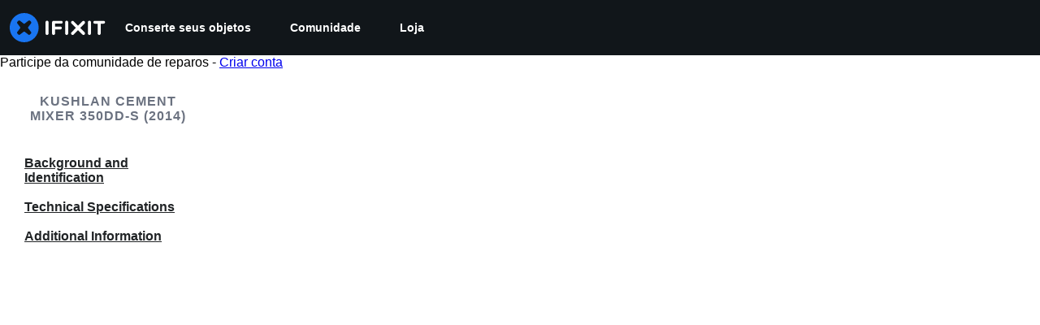

--- FILE ---
content_type: application/javascript
request_url: https://assets.cdn.ifixit.com/Assets/scripts/schematic.js.5d5ac926fd851c42995e.js
body_size: 66870
content:
try{let t="undefined"!=typeof window?window:"undefined"!=typeof global?global:"undefined"!=typeof globalThis?globalThis:"undefined"!=typeof self?self:{},e=(new t.Error).stack;e&&(t._sentryDebugIds=t._sentryDebugIds||{},t._sentryDebugIds[e]="916dfd51-5f10-47d2-bb9f-fab66a48d3cd",t._sentryDebugIdIdentifier="sentry-dbid-916dfd51-5f10-47d2-bb9f-fab66a48d3cd")}catch(t){}{let t="undefined"!=typeof window?window:"undefined"!=typeof global?global:"undefined"!=typeof globalThis?globalThis:"undefined"!=typeof self?self:{};t._sentryModuleMetadata=t._sentryModuleMetadata||{},t._sentryModuleMetadata[(new t.Error).stack]=Object.assign({},t._sentryModuleMetadata[(new t.Error).stack],{"_sentryBundlerPluginAppKey:ifixitFirstParty":!0})}("undefined"!=typeof window?window:"undefined"!=typeof global?global:"undefined"!=typeof globalThis?globalThis:"undefined"!=typeof self?self:{}).SENTRY_RELEASE={id:"24d9dfd7470e9bd5a4b30eaccf0fbf144f5a9b68"},(self.webpackChunkcarpenter_frontend=self.webpackChunkcarpenter_frontend||[]).push([[8521,7571],{60555:function(t){"use strict";var e=[];function n(t){for(var n=-1,r=0;r<e.length;r++)if(e[r].identifier===t){n=r;break}return n}function r(t,r){for(var i={},a=[],u=0;u<t.length;u++){var c=t[u],s=r.base?c[0]+r.base:c[0],l=i[s]||0,f="".concat(s," ").concat(l);i[s]=l+1;var p=n(f),h={css:c[1],media:c[2],sourceMap:c[3],supports:c[4],layer:c[5]};if(-1!==p)e[p].references++,e[p].updater(h);else{var d=o(h,r);r.byIndex=u,e.splice(u,0,{identifier:f,updater:d,references:1})}a.push(f)}return a}function o(t,e){var n=e.domAPI(e);return n.update(t),function(e){if(e){if(e.css===t.css&&e.media===t.media&&e.sourceMap===t.sourceMap&&e.supports===t.supports&&e.layer===t.layer)return;n.update(t=e)}else n.remove()}}t.exports=function(t,o){var i=r(t=t||[],o=o||{});return function(t){t=t||[];for(var a=0;a<i.length;a++){var u=n(i[a]);e[u].references--}for(var c=r(t,o),s=0;s<i.length;s++){var l=n(i[s]);0===e[l].references&&(e[l].updater(),e.splice(l,1))}i=c}}},62604:function(t){"use strict";var e={};t.exports=function(t,n){var r=function(t){if(void 0===e[t]){var n=document.querySelector(t);if(window.HTMLIFrameElement&&n instanceof window.HTMLIFrameElement)try{n=n.contentDocument.head}catch(t){n=null}e[t]=n}return e[t]}(t);if(!r)throw new Error("Couldn't find a style target. This probably means that the value for the 'insert' parameter is invalid.");r.appendChild(n)}},4927:function(t){"use strict";t.exports=function(t){var e=document.createElement("style");return t.setAttributes(e,t.attributes),t.insert(e,t.options),e}},46699:function(t,e,n){"use strict";t.exports=function(t){var e=n.nc;e&&t.setAttribute("nonce",e)}},96448:function(t){"use strict";t.exports=function(t){if("undefined"==typeof document)return{update:function(){},remove:function(){}};var e=t.insertStyleElement(t);return{update:function(n){!function(t,e,n){var r="";n.supports&&(r+="@supports (".concat(n.supports,") {")),n.media&&(r+="@media ".concat(n.media," {"));var o=void 0!==n.layer;o&&(r+="@layer".concat(n.layer.length>0?" ".concat(n.layer):""," {")),r+=n.css,o&&(r+="}"),n.media&&(r+="}"),n.supports&&(r+="}");var i=n.sourceMap;i&&"undefined"!=typeof btoa&&(r+="\n/*# sourceMappingURL=data:application/json;base64,".concat(btoa(unescape(encodeURIComponent(JSON.stringify(i))))," */")),e.styleTagTransform(r,t,e.options)}(e,t,n)},remove:function(){!function(t){if(null===t.parentNode)return!1;t.parentNode.removeChild(t)}(e)}}}},14012:function(t){"use strict";t.exports=function(t,e){if(e.styleSheet)e.styleSheet.cssText=t;else{for(;e.firstChild;)e.removeChild(e.firstChild);e.appendChild(document.createTextNode(t))}}},37720:function(t,e){"use strict";e.A=function(t){navigator.clipboard.writeText(t)}},17192:function(t,e,n){"use strict";n.d(e,{M:function(){return a.M_}});var r=n(59031),o=n(59524),i=n(95435),a=n(29089),u=n(57538),c=n(7279),s=n(88668),l=n(30321),f=n(45055),p=n(37145);function h(t,e,n,r,o,i,a){try{var u=t[i](a),c=u.value}catch(t){return void n(t)}u.done?e(c):Promise.resolve(c).then(r,o)}function d(t){return function(){var e=this,n=arguments;return new Promise((function(r,o){var i=t.apply(e,n);function a(t){h(i,r,o,a,u,"next",t)}function u(t){h(i,r,o,a,u,"throw",t)}a(void 0)}))}}function y(t,e,n){return e in t?Object.defineProperty(t,e,{value:n,enumerable:!0,configurable:!0,writable:!0}):t[e]=n,t}function v(t){for(var e=1;e<arguments.length;e++){var n=null!=arguments[e]?arguments[e]:{},r=Object.keys(n);"function"==typeof Object.getOwnPropertySymbols&&(r=r.concat(Object.getOwnPropertySymbols(n).filter((function(t){return Object.getOwnPropertyDescriptor(n,t).enumerable})))),r.forEach((function(e){y(t,e,n[e])}))}return t}n(10698),e.A=function(t,e,n){onDomReady((function(){var h='.react-component[data-name="'.concat(t,'"]'),y=document.querySelectorAll(h);Array.convert(y).forEach((function(h){console.time(t);var y=v({},n,JSON.parse(h.dataset.props));(0,c.T)(d((function(){var t,n;return function(t,e){var n,r,o,i,a={label:0,sent:function(){if(1&o[0])throw o[1];return o[1]},trys:[],ops:[]};return i={next:u(0),throw:u(1),return:u(2)},"function"==typeof Symbol&&(i[Symbol.iterator]=function(){return this}),i;function u(i){return function(u){return function(i){if(n)throw new TypeError("Generator is already executing.");for(;a;)try{if(n=1,r&&(o=2&i[0]?r.return:i[0]?r.throw||((o=r.return)&&o.call(r),0):r.next)&&!(o=o.call(r,i[1])).done)return o;switch(r=0,o&&(i=[2&i[0],o.value]),i[0]){case 0:case 1:o=i;break;case 4:return a.label++,{value:i[1],done:!1};case 5:a.label++,r=i[1],i=[0];continue;case 7:i=a.ops.pop(),a.trys.pop();continue;default:if(!((o=(o=a.trys).length>0&&o[o.length-1])||6!==i[0]&&2!==i[0])){a=0;continue}if(3===i[0]&&(!o||i[1]>o[0]&&i[1]<o[3])){a.label=i[1];break}if(6===i[0]&&a.label<o[1]){a.label=o[1],o=i;break}if(o&&a.label<o[2]){a.label=o[2],a.ops.push(i);break}o[2]&&a.ops.pop(),a.trys.pop();continue}i=e.call(t,a)}catch(t){i=[6,t],r=0}finally{n=o=0}if(5&i[0])throw i[1];return{value:i[0]?i[1]:void 0,done:!0}}([i,u])}}}(this,(function(c){switch(c.label){case 0:return t=(0,i.createRoot)(h),[4,(0,f.N)()];case 1:return n=c.sent(),t.render((0,s.initializeReactQuery)((0,r.jsx)(p.A,{children:(0,r.jsx)(l.iX,{growthbook:n,children:(0,r.jsx)(u.Kq,{store:a.M_,children:(0,r.jsx)(o.Dv,{ifixitOrigin:window.origin,isLoggedIn:App.isLoggedIn,priceTiers:App.priceTiers,isOnMobileApp:App.isOnMobileApp,storeLocale:App.userPreferredStoreLocale,children:(0,r.jsx)(e,v({},y))})})})}))),[2]}}))})),["Error occurred while rendering",e,"with props",y]),console.timeEnd(t)}))}))}},30321:function(t,e,n){"use strict";n.d(e,{KH:function(){return a},iX:function(){return c},mf:function(){return u}});var r=n(53487);function o(t,e){(null==e||e>t.length)&&(e=t.length);for(var n=0,r=new Array(e);n<e;n++)r[n]=t[n];return r}var i=r.createContext({});function a(t){return u().isOn(t)}function u(){var t=r.useContext(i).growthbook;if(!t)throw new Error("Missing or invalid GrowthBookProvider");return t}var c=function(t){var e,n,a=t.children,u=t.growthbook,c=(e=r.useState(0),n=2,function(t){if(Array.isArray(t))return t}(e)||function(t,e){var n=null==t?null:"undefined"!=typeof Symbol&&t[Symbol.iterator]||t["@@iterator"];if(null!=n){var r,o,i=[],a=!0,u=!1;try{for(n=n.call(t);!(a=(r=n.next()).done)&&(i.push(r.value),!e||i.length!==e);a=!0);}catch(t){u=!0,o=t}finally{try{a||null==n.return||n.return()}finally{if(u)throw o}}return i}}(e,n)||function(t,e){if(t){if("string"==typeof t)return o(t,e);var n=Object.prototype.toString.call(t).slice(8,-1);return"Object"===n&&t.constructor&&(n=t.constructor.name),"Map"===n||"Set"===n?Array.from(n):"Arguments"===n||/^(?:Ui|I)nt(?:8|16|32)(?:Clamped)?Array$/.test(n)?o(t,e):void 0}}(e,n)||function(){throw new TypeError("Invalid attempt to destructure non-iterable instance.\\nIn order to be iterable, non-array objects must have a [Symbol.iterator]() method.")}()),s=(c[0],c[1]);return r.useEffect((function(){if(u&&u.setRenderer)return u.setRenderer((function(){s((function(t){return t+1}))})),function(){u.setRenderer((function(){}))}}),[u]),r.createElement(i.Provider,{value:{growthbook:u}},a)}},5836:function(t){"use strict";t.exports=function(t){var e=[];return e.toString=function(){return this.map((function(e){var n="",r=void 0!==e[5];return e[4]&&(n+="@supports (".concat(e[4],") {")),e[2]&&(n+="@media ".concat(e[2]," {")),r&&(n+="@layer".concat(e[5].length>0?" ".concat(e[5]):""," {")),n+=t(e),r&&(n+="}"),e[2]&&(n+="}"),e[4]&&(n+="}"),n})).join("")},e.i=function(t,n,r,o,i){"string"==typeof t&&(t=[[null,t,void 0]]);var a={};if(r)for(var u=0;u<this.length;u++){var c=this[u][0];null!=c&&(a[c]=!0)}for(var s=0;s<t.length;s++){var l=[].concat(t[s]);r&&a[l[0]]||(void 0!==i&&(void 0===l[5]||(l[1]="@layer".concat(l[5].length>0?" ".concat(l[5]):""," {").concat(l[1],"}")),l[5]=i),n&&(l[2]?(l[1]="@media ".concat(l[2]," {").concat(l[1],"}"),l[2]=n):l[2]=n),o&&(l[4]?(l[1]="@supports (".concat(l[4],") {").concat(l[1],"}"),l[4]=o):l[4]="".concat(o)),e.push(l))}},e}},26932:function(t){"use strict";t.exports=function(t){var e=t[1],n=t[3];if(!n)return e;if("function"==typeof btoa){var r=btoa(unescape(encodeURIComponent(JSON.stringify(n)))),o="sourceMappingURL=data:application/json;charset=utf-8;base64,".concat(r),i="/*# ".concat(o," */");return[e].concat([i]).join("\n")}return[e].join("\n")}},84527:function(t){function e(t,e,n,r){this.dataset=[],this.epsilon=1,this.minPts=2,this.distance=this._euclideanDistance,this.clusters=[],this.noise=[],this._visited=[],this._assigned=[],this._datasetLength=0,this._init(t,e,n,r)}e.prototype.run=function(t,e,n,r){this._init(t,e,n,r);for(var o=0;o<this._datasetLength;o++)if(1!==this._visited[o]){this._visited[o]=1;var i=this._regionQuery(o);if(i.length<this.minPts)this.noise.push(o);else{var a=this.clusters.length;this.clusters.push([]),this._addToCluster(o,a),this._expandCluster(a,i)}}return this.clusters},e.prototype._init=function(t,e,n,r){if(t){if(i=t,!(null!=(a=Array)&&"undefined"!=typeof Symbol&&a[Symbol.hasInstance]?a[Symbol.hasInstance](i):i instanceof a))throw Error("Dataset must be of type array, "+(void 0===t?"undefined":(o=t)&&"undefined"!=typeof Symbol&&o.constructor===Symbol?"symbol":typeof o)+" given");this.dataset=t,this.clusters=[],this.noise=[],this._datasetLength=t.length,this._visited=new Array(this._datasetLength),this._assigned=new Array(this._datasetLength)}var o,i,a;e&&(this.epsilon=e),n&&(this.minPts=n),r&&(this.distance=r)},e.prototype._expandCluster=function(t,e){for(var n=0;n<e.length;n++){var r=e[n];if(1!==this._visited[r]){this._visited[r]=1;var o=this._regionQuery(r);o.length>=this.minPts&&(e=this._mergeArrays(e,o))}1!==this._assigned[r]&&this._addToCluster(r,t)}},e.prototype._addToCluster=function(t,e){this.clusters[e].push(t),this._assigned[t]=1},e.prototype._regionQuery=function(t){for(var e=[],n=0;n<this._datasetLength;n++)this.distance(this.dataset[t],this.dataset[n])<this.epsilon&&e.push(n);return e},e.prototype._mergeArrays=function(t,e){for(var n=e.length,r=0;r<n;r++){var o=e[r];t.indexOf(o)<0&&t.push(o)}return t},e.prototype._euclideanDistance=function(t,e){for(var n=0,r=Math.min(t.length,e.length);r--;)n+=(t[r]-e[r])*(t[r]-e[r]);return Math.sqrt(n)},t.exports&&(t.exports=e)},40953:function(t){function e(t,e,n){this.k=3,this.dataset=[],this.assignments=[],this.centroids=[],this.init(t,e,n)}e.prototype.init=function(t,e,n){this.assignments=[],this.centroids=[],void 0!==t&&(this.dataset=t),void 0!==e&&(this.k=e),void 0!==n&&(this.distance=n)},e.prototype.run=function(t,e){this.init(t,e);for(var n=this.dataset.length,r=0;r<this.k;r++)this.centroids[r]=this.randomCentroid();for(var o=!0;o;){o=this.assign();for(var i=0;i<this.k;i++){for(var a=new Array(l),u=0,c=0;c<l;c++)a[c]=0;for(var s=0;s<n;s++){var l=this.dataset[s].length;if(i===this.assignments[s]){for(c=0;c<l;c++)a[c]+=this.dataset[s][c];u++}}if(u>0){for(c=0;c<l;c++)a[c]/=u;this.centroids[i]=a}else this.centroids[i]=this.randomCentroid(),o=!0}}return this.getClusters()},e.prototype.randomCentroid=function(){var t,e,n=this.dataset.length-1;do{e=Math.round(Math.random()*n),t=this.dataset[e]}while(this.centroids.indexOf(t)>=0);return t},e.prototype.assign=function(){for(var t,e=!1,n=this.dataset.length,r=0;r<n;r++)(t=this.argmin(this.dataset[r],this.centroids,this.distance))!=this.assignments[r]&&(this.assignments[r]=t,e=!0);return e},e.prototype.getClusters=function(){for(var t,e=new Array(this.k),n=0;n<this.assignments.length;n++)void 0===e[t=this.assignments[n]]&&(e[t]=[]),e[t].push(n);return e},e.prototype.argmin=function(t,e,n){for(var r,o=Number.MAX_VALUE,i=0,a=e.length,u=0;u<a;u++)(r=n(t,e[u]))<o&&(o=r,i=u);return i},e.prototype.distance=function(t,e){for(var n=0,r=Math.min(t.length,e.length);r--;){var o=t[r]-e[r];n+=o*o}return Math.sqrt(n)},t.exports&&(t.exports=e)},16922:function(t,e,n){if(t.exports)var r=n(65261);function o(t,e,n,r){this.epsilon=1,this.minPts=1,this.distance=this._euclideanDistance,this._reachability=[],this._processed=[],this._coreDistance=0,this._orderedList=[],this._init(t,e,n,r)}o.prototype.run=function(t,e,n,o){this._init(t,e,n,o);for(var i=0,a=this.dataset.length;i<a;i++)if(1!==this._processed[i]){this._processed[i]=1,this.clusters.push([i]);var u=this.clusters.length-1;this._orderedList.push(i);var c=new r(null,null,"asc"),s=this._regionQuery(i);void 0!==this._distanceToCore(i)&&(this._updateQueue(i,s,c),this._expandCluster(u,c))}return this.clusters},o.prototype.getReachabilityPlot=function(){for(var t=[],e=0,n=this._orderedList.length;e<n;e++){var r=this._orderedList[e],o=this._reachability[r];t.push([r,o])}return t},o.prototype._init=function(t,e,n,r){if(t){if(i=t,!(null!=(a=Array)&&"undefined"!=typeof Symbol&&a[Symbol.hasInstance]?a[Symbol.hasInstance](i):i instanceof a))throw Error("Dataset must be of type array, "+(void 0===t?"undefined":(o=t)&&"undefined"!=typeof Symbol&&o.constructor===Symbol?"symbol":typeof o)+" given");this.dataset=t,this.clusters=[],this._reachability=new Array(this.dataset.length),this._processed=new Array(this.dataset.length),this._coreDistance=0,this._orderedList=[]}var o,i,a;e&&(this.epsilon=e),n&&(this.minPts=n),r&&(this.distance=r)},o.prototype._updateQueue=function(t,e,n){var r=this;this._coreDistance=this._distanceToCore(t),e.forEach((function(e){if(void 0===r._processed[e]){var o=r.distance(r.dataset[t],r.dataset[e]),i=Math.max(r._coreDistance,o);void 0===r._reachability[e]?(r._reachability[e]=i,n.insert(e,i)):i<r._reachability[e]&&(r._reachability[e]=i,n.remove(e),n.insert(e,i))}}))},o.prototype._expandCluster=function(t,e){for(var n=e.getElements(),r=0,o=n.length;r<o;r++){var i=n[r];if(void 0===this._processed[i]){var a=this._regionQuery(i);this._processed[i]=1,this.clusters[t].push(i),this._orderedList.push(i),void 0!==this._distanceToCore(i)&&(this._updateQueue(i,a,e),this._expandCluster(t,e))}}},o.prototype._distanceToCore=function(t){for(var e=this.epsilon,n=0;n<e;n++)if(this._regionQuery(t,n).length>=this.minPts)return n},o.prototype._regionQuery=function(t,e){e=e||this.epsilon;for(var n=[],r=0,o=this.dataset.length;r<o;r++)this.distance(this.dataset[t],this.dataset[r])<e&&n.push(r);return n},o.prototype._euclideanDistance=function(t,e){for(var n=0,r=Math.min(t.length,e.length);r--;)n+=(t[r]-e[r])*(t[r]-e[r]);return Math.sqrt(n)},t.exports&&(t.exports=o)},65261:function(t){function e(t,e,n){this._queue=[],this._priorities=[],this._sorting="desc",this._init(t,e,n)}e.prototype.insert=function(t,e){for(var n=this._queue.length,r=n;r--;){var o=this._priorities[r];"desc"===this._sorting?e>o&&(n=r):e<o&&(n=r)}this._insertAt(t,e,n)},e.prototype.remove=function(t){for(var e=this._queue.length;e--;)if(t===this._queue[e]){this._queue.splice(e,1),this._priorities.splice(e,1);break}},e.prototype.forEach=function(t){this._queue.forEach(t)},e.prototype.getElements=function(){return this._queue},e.prototype.getElementPriority=function(t){return this._priorities[t]},e.prototype.getPriorities=function(){return this._priorities},e.prototype.getElementsWithPriorities=function(){for(var t=[],e=0,n=this._queue.length;e<n;e++)t.push([this._queue[e],this._priorities[e]]);return t},e.prototype._init=function(t,e,n){if(t&&e){if(this._queue=[],this._priorities=[],t.length!==e.length)throw new Error("Arrays must have the same length");for(var r=0;r<t.length;r++)this.insert(t[r],e[r])}n&&(this._sorting=n)},e.prototype._insertAt=function(t,e,n){this._queue.length===n?(this._queue.push(t),this._priorities.push(e)):(this._queue.splice(n,0,t),this._priorities.splice(n,0,e))},t.exports&&(t.exports=e)},70186:function(t,e,n){t.exports&&(t.exports={DBSCAN:n(84527),KMEANS:n(40953),OPTICS:n(16922),PriorityQueue:n(65261)})},66715:function(t,e,n){var r=n(98025),o=n(4176);function i(t){this.__wrapped__=t,this.__actions__=[],this.__dir__=1,this.__filtered__=!1,this.__iteratees__=[],this.__takeCount__=4294967295,this.__views__=[]}i.prototype=r(o.prototype),i.prototype.constructor=i,t.exports=i},4846:function(t,e,n){var r=n(98025),o=n(4176);function i(t,e){this.__wrapped__=t,this.__actions__=[],this.__chain__=!!e,this.__index__=0,this.__values__=void 0}i.prototype=r(o.prototype),i.prototype.constructor=i,t.exports=i},56242:function(t){t.exports=function(t,e,n){switch(n.length){case 0:return t.call(e);case 1:return t.call(e,n[0]);case 2:return t.call(e,n[0],n[1]);case 3:return t.call(e,n[0],n[1],n[2])}return t.apply(e,n)}},81540:function(t,e,n){var r=n(86591),o=n(60201),i=n(47892),a=n(12591),u=n(96250),c=n(49844),s=Object.prototype.hasOwnProperty;t.exports=function(t,e){var n=i(t),l=!n&&o(t),f=!n&&!l&&a(t),p=!n&&!l&&!f&&c(t),h=n||l||f||p,d=h?r(t.length,String):[],y=d.length;for(var v in t)!e&&!s.call(t,v)||h&&("length"==v||f&&("offset"==v||"parent"==v)||p&&("buffer"==v||"byteLength"==v||"byteOffset"==v)||u(v,y))||d.push(v);return d}},97717:function(t){t.exports=function(t,e){for(var n=-1,r=null==t?0:t.length,o=Array(r);++n<r;)o[n]=e(t[n],n,t);return o}},51012:function(t,e,n){var r=n(27087),o=n(14251),i=Object.prototype.hasOwnProperty;t.exports=function(t,e,n){var a=t[e];i.call(t,e)&&o(a,n)&&(void 0!==n||e in t)||r(t,e,n)}},27087:function(t,e,n){var r=n(40902);t.exports=function(t,e,n){"__proto__"==e&&r?r(t,e,{configurable:!0,enumerable:!0,value:n,writable:!0}):t[e]=n}},10428:function(t,e,n){var r=n(64505);t.exports=function(t,e){for(var n=-1,o=e.length,i=Array(o),a=null==t;++n<o;)i[n]=a?void 0:r(t,e[n]);return i}},58746:function(t,e,n){var r=n(10310),o=n(11722),i=n(78662),a=n(97717),u=n(98662),c=n(7602);t.exports=function(t,e,n,s){var l=-1,f=o,p=!0,h=t.length,d=[],y=e.length;if(!h)return d;n&&(e=a(e,u(n))),s?(f=i,p=!1):e.length>=200&&(f=c,p=!1,e=new r(e));t:for(;++l<h;){var v=t[l],m=null==n?v:n(v);if(v=s||0!==v?v:0,p&&m==m){for(var g=y;g--;)if(e[g]===m)continue t;d.push(v)}else f(e,m,s)||d.push(v)}return d}},2692:function(t,e,n){var r=n(6968),o=n(22452)(r);t.exports=o},62899:function(t,e,n){var r=n(2692);t.exports=function(t,e){var n=[];return r(t,(function(t,r,o){e(t,r,o)&&n.push(t)})),n}},21730:function(t,e,n){var r=n(33042)();t.exports=r},6968:function(t,e,n){var r=n(21730),o=n(23025);t.exports=function(t,e){return t&&r(t,e,o)}},25065:function(t,e,n){var r=n(8321),o=n(58265);t.exports=function(t){return o(t)&&"[object Arguments]"==r(t)}},51530:function(t,e,n){var r=n(52829),o=n(38193),i=n(89550),a=n(23540),u=/^\[object .+?Constructor\]$/,c=Function.prototype,s=Object.prototype,l=c.toString,f=s.hasOwnProperty,p=RegExp("^"+l.call(f).replace(/[\\^$.*+?()[\]{}|]/g,"\\$&").replace(/hasOwnProperty|(function).*?(?=\\\()| for .+?(?=\\\])/g,"$1.*?")+"$");t.exports=function(t){return!(!i(t)||o(t))&&(r(t)?p:u).test(a(t))}},94388:function(t,e,n){var r=n(8321),o=n(68189),i=n(58265),a={};a["[object Float32Array]"]=a["[object Float64Array]"]=a["[object Int8Array]"]=a["[object Int16Array]"]=a["[object Int32Array]"]=a["[object Uint8Array]"]=a["[object Uint8ClampedArray]"]=a["[object Uint16Array]"]=a["[object Uint32Array]"]=!0,a["[object Arguments]"]=a["[object Array]"]=a["[object ArrayBuffer]"]=a["[object Boolean]"]=a["[object DataView]"]=a["[object Date]"]=a["[object Error]"]=a["[object Function]"]=a["[object Map]"]=a["[object Number]"]=a["[object Object]"]=a["[object RegExp]"]=a["[object Set]"]=a["[object String]"]=a["[object WeakMap]"]=!1,t.exports=function(t){return i(t)&&o(t.length)&&!!a[r(t)]}},38385:function(t,e,n){var r=n(5788),o=n(82087),i=Object.prototype.hasOwnProperty;t.exports=function(t){if(!r(t))return o(t);var e=[];for(var n in Object(t))i.call(t,n)&&"constructor"!=n&&e.push(n);return e}},51354:function(t,e,n){var r=n(89550),o=n(5788),i=n(10412),a=Object.prototype.hasOwnProperty;t.exports=function(t){if(!r(t))return i(t);var e=o(t),n=[];for(var u in t)("constructor"!=u||!e&&a.call(t,u))&&n.push(u);return n}},4176:function(t){t.exports=function(){}},88595:function(t,e,n){var r=n(2692),o=n(56987);t.exports=function(t,e){var n=-1,i=o(t)?Array(t.length):[];return r(t,(function(t,r,o){i[++n]=e(t,r,o)})),i}},92456:function(t,e,n){var r=n(97717),o=n(84089),i=n(95960),a=n(88595),u=n(99536),c=n(98662),s=n(92149),l=n(11951),f=n(47892);t.exports=function(t,e,n){e=e.length?r(e,(function(t){return f(t)?function(e){return o(e,1===t.length?t[0]:t)}:t})):[l];var p=-1;e=r(e,c(i));var h=a(t,(function(t,n,o){return{criteria:r(e,(function(e){return e(t)})),index:++p,value:t}}));return u(h,(function(t,e){return s(t,e,n)}))}},66859:function(t,e,n){var r=n(56540),o=n(96250),i=Array.prototype.splice;t.exports=function(t,e){for(var n=t?e.length:0,a=n-1;n--;){var u=e[n];if(n==a||u!==c){var c=u;o(u)?i.call(t,u,1):r(t,u)}}return t}},29903:function(t,e,n){var r=n(11951),o=n(42532),i=n(34878);t.exports=function(t,e){return i(o(t,e,r),t+"")}},94589:function(t,e,n){var r=n(11951),o=n(15651),i=o?function(t,e){return o.set(t,e),t}:r;t.exports=i},71029:function(t,e,n){var r=n(99325),o=n(40902),i=n(11951),a=o?function(t,e){return o(t,"toString",{configurable:!0,enumerable:!1,value:r(e),writable:!0})}:i;t.exports=a},84005:function(t,e,n){var r=n(2692);t.exports=function(t,e){var n;return r(t,(function(t,r,o){return!(n=e(t,r,o))})),!!n}},99536:function(t){t.exports=function(t,e){var n=t.length;for(t.sort(e);n--;)t[n]=t[n].value;return t}},86591:function(t){t.exports=function(t,e){for(var n=-1,r=Array(t);++n<t;)r[n]=e(n);return r}},4765:function(t,e,n){var r=n(89252),o=n(97717),i=n(47892),a=n(34801),u=r?r.prototype:void 0,c=u?u.toString:void 0;t.exports=function t(e){if("string"==typeof e)return e;if(i(e))return o(e,t)+"";if(a(e))return c?c.call(e):"";var n=e+"";return"0"==n&&1/e==-1/0?"-0":n}},98662:function(t){t.exports=function(t){return function(e){return t(e)}}},58967:function(t,e,n){var r=n(97717);t.exports=function(t,e){return r(e,(function(e){return t[e]}))}},52903:function(t,e,n){var r=n(34801);t.exports=function(t,e){if(t!==e){var n=void 0!==t,o=null===t,i=t==t,a=r(t),u=void 0!==e,c=null===e,s=e==e,l=r(e);if(!c&&!l&&!a&&t>e||a&&u&&s&&!c&&!l||o&&u&&s||!n&&s||!i)return 1;if(!o&&!a&&!l&&t<e||l&&n&&i&&!o&&!a||c&&n&&i||!u&&i||!s)return-1}return 0}},92149:function(t,e,n){var r=n(52903);t.exports=function(t,e,n){for(var o=-1,i=t.criteria,a=e.criteria,u=i.length,c=n.length;++o<u;){var s=r(i[o],a[o]);if(s)return o>=c?s:s*("desc"==n[o]?-1:1)}return t.index-e.index}},5175:function(t){var e=Math.max;t.exports=function(t,n,r,o){for(var i=-1,a=t.length,u=r.length,c=-1,s=n.length,l=e(a-u,0),f=Array(s+l),p=!o;++c<s;)f[c]=n[c];for(;++i<u;)(p||i<a)&&(f[r[i]]=t[i]);for(;l--;)f[c++]=t[i++];return f}},11221:function(t){var e=Math.max;t.exports=function(t,n,r,o){for(var i=-1,a=t.length,u=-1,c=r.length,s=-1,l=n.length,f=e(a-c,0),p=Array(f+l),h=!o;++i<f;)p[i]=t[i];for(var d=i;++s<l;)p[d+s]=n[s];for(;++u<c;)(h||i<a)&&(p[d+r[u]]=t[i++]);return p}},23958:function(t,e,n){var r=n(51012),o=n(27087);t.exports=function(t,e,n,i){var a=!n;n||(n={});for(var u=-1,c=e.length;++u<c;){var s=e[u],l=i?i(n[s],t[s],s,n,t):void 0;void 0===l&&(l=t[s]),a?o(n,s,l):r(n,s,l)}return n}},27088:function(t,e,n){var r=n(59128)["__core-js_shared__"];t.exports=r},80934:function(t){t.exports=function(t,e){for(var n=t.length,r=0;n--;)t[n]===e&&++r;return r}},22452:function(t,e,n){var r=n(56987);t.exports=function(t,e){return function(n,o){if(null==n)return n;if(!r(n))return t(n,o);for(var i=n.length,a=e?i:-1,u=Object(n);(e?a--:++a<i)&&!1!==o(u[a],a,u););return n}}},33042:function(t){t.exports=function(t){return function(e,n,r){for(var o=-1,i=Object(e),a=r(e),u=a.length;u--;){var c=a[t?u:++o];if(!1===n(i[c],c,i))break}return e}}},75519:function(t,e,n){var r=n(33510),o=n(59128);t.exports=function(t,e,n){var i=1&e,a=r(t);return function e(){var r;return(this&&this!==o&&(null!=(r=e)&&"undefined"!=typeof Symbol&&r[Symbol.hasInstance]?r[Symbol.hasInstance](this):this instanceof r)?a:t).apply(i?n:this,arguments)}}},33510:function(t,e,n){var r=n(98025),o=n(89550);t.exports=function(t){return function(){var e=arguments;switch(e.length){case 0:return new t;case 1:return new t(e[0]);case 2:return new t(e[0],e[1]);case 3:return new t(e[0],e[1],e[2]);case 4:return new t(e[0],e[1],e[2],e[3]);case 5:return new t(e[0],e[1],e[2],e[3],e[4]);case 6:return new t(e[0],e[1],e[2],e[3],e[4],e[5]);case 7:return new t(e[0],e[1],e[2],e[3],e[4],e[5],e[6])}var n=r(t.prototype),i=t.apply(n,e);return o(i)?i:n}}},80497:function(t,e,n){var r=n(56242),o=n(33510),i=n(97598),a=n(20282),u=n(10720),c=n(16271),s=n(59128);t.exports=function(t,e,n){var l=o(t);return function o(){for(var f=arguments.length,p=Array(f),h=f,d=u(o);h--;)p[h]=arguments[h];var y=f<3&&p[0]!==d&&p[f-1]!==d?[]:c(p,d);if((f-=y.length)<n)return a(t,e,i,o.placeholder,void 0,p,y,void 0,void 0,n-f);var v,m=this&&this!==s&&(null!=(v=o)&&"undefined"!=typeof Symbol&&v[Symbol.hasInstance]?v[Symbol.hasInstance](this):this instanceof v)?l:t;return r(m,this,p)}}},97598:function(t,e,n){var r=n(5175),o=n(11221),i=n(80934),a=n(33510),u=n(20282),c=n(10720),s=n(91497),l=n(16271),f=n(59128);t.exports=function t(e,n,p,h,d,y,v,m,g,b){var x=128&n,w=1&n,j=2&n,O=24&n,_=512&n,A=j?void 0:a(e);return function S(){for(var P=arguments.length,k=Array(P),C=P;C--;)k[C]=arguments[C];if(O)var E=c(S),I=i(k,E);if(h&&(k=r(k,h,d,O)),y&&(k=o(k,y,v,O)),P-=I,O&&P<b){var M=l(k,E);return u(e,n,t,S.placeholder,p,k,M,m,g,b-P)}var R,D=w?p:this,T=j?D[e]:e;return P=k.length,m?k=s(k,m):_&&P>1&&k.reverse(),x&&g<P&&(k.length=g),this&&this!==f&&(null!=(R=S)&&"undefined"!=typeof Symbol&&R[Symbol.hasInstance]?R[Symbol.hasInstance](this):this instanceof R)&&(T=A||a(T)),T.apply(D,k)}}},93195:function(t,e,n){var r=n(56242),o=n(33510),i=n(59128);t.exports=function(t,e,n,a){var u=1&e,c=o(t);return function e(){for(var o,s=-1,l=arguments.length,f=-1,p=a.length,h=Array(p+l),d=this&&this!==i&&(null!=(o=e)&&"undefined"!=typeof Symbol&&o[Symbol.hasInstance]?o[Symbol.hasInstance](this):this instanceof o)?c:t;++f<p;)h[f]=a[f];for(;l--;)h[f++]=arguments[++s];return r(d,u?n:this,h)}}},20282:function(t,e,n){var r=n(86546),o=n(50214),i=n(91830);t.exports=function(t,e,n,a,u,c,s,l,f,p){var h=8&e;e|=h?32:64,4&(e&=~(h?64:32))||(e&=-4);var d=[t,e,u,h?c:void 0,h?s:void 0,h?void 0:c,h?void 0:s,l,f,p],y=n.apply(void 0,d);return r(t)&&o(y,d),y.placeholder=a,i(y,t,e)}},97940:function(t,e,n){var r=n(94589),o=n(75519),i=n(80497),a=n(97598),u=n(93195),c=n(94954),s=n(21430),l=n(50214),f=n(91830),p=n(50420),h=Math.max;t.exports=function(t,e,n,d,y,v,m,g){var b=2&e;if(!b&&"function"!=typeof t)throw new TypeError("Expected a function");var x=d?d.length:0;if(x||(e&=-97,d=y=void 0),m=void 0===m?m:h(p(m),0),g=void 0===g?g:p(g),x-=y?y.length:0,64&e){var w=d,j=y;d=y=void 0}var O=b?void 0:c(t),_=[t,e,n,d,y,w,j,v,m,g];if(O&&s(_,O),t=_[0],e=_[1],n=_[2],d=_[3],y=_[4],!(g=_[9]=void 0===_[9]?b?0:t.length:h(_[9]-x,0))&&24&e&&(e&=-25),e&&1!=e)A=8==e||16==e?i(t,e,g):32!=e&&33!=e||y.length?a.apply(void 0,_):u(t,e,n,d);else var A=o(t,e,n);return f((O?r:l)(A,_),t,e)}},40902:function(t,e,n){var r=n(67089),o=function(){try{var t=r(Object,"defineProperty");return t({},"",{}),t}catch(t){}}();t.exports=o},94954:function(t,e,n){var r=n(15651),o=n(2225),i=r?function(t){return r.get(t)}:o;t.exports=i},14239:function(t,e,n){var r=n(38554),o=Object.prototype.hasOwnProperty;t.exports=function(t){for(var e=t.name+"",n=r[e],i=o.call(r,e)?n.length:0;i--;){var a=n[i],u=a.func;if(null==u||u==t)return a.name}return e}},10720:function(t){t.exports=function(t){return t.placeholder}},67089:function(t,e,n){var r=n(51530),o=n(40017);t.exports=function(t,e){var n=o(t,e);return r(n)?n:void 0}},70870:function(t,e,n){var r=n(20820)(Object.getPrototypeOf,Object);t.exports=r},40017:function(t){t.exports=function(t,e){return null==t?void 0:t[e]}},5594:function(t){var e=/\{\n\/\* \[wrapped with (.+)\] \*/,n=/,? & /;t.exports=function(t){var r=t.match(e);return r?r[1].split(n):[]}},89647:function(t){var e=/\{(?:\n\/\* \[wrapped with .+\] \*\/)?\n?/;t.exports=function(t,n){var r=n.length;if(!r)return t;var o=r-1;return n[o]=(r>1?"& ":"")+n[o],n=n.join(r>2?", ":" "),t.replace(e,"{\n/* [wrapped with "+n+"] */\n")}},96250:function(t){var e=/^(?:0|[1-9]\d*)$/;t.exports=function(t,n){var r,o=void 0===t?"undefined":(r=t)&&"undefined"!=typeof Symbol&&r.constructor===Symbol?"symbol":typeof r;return!!(n=null==n?9007199254740991:n)&&("number"==o||"symbol"!=o&&e.test(t))&&t>-1&&t%1==0&&t<n}},88849:function(t,e,n){var r=n(14251),o=n(56987),i=n(96250),a=n(89550);t.exports=function(t,e,n){if(!a(n))return!1;var u,c=void 0===e?"undefined":(u=e)&&"undefined"!=typeof Symbol&&u.constructor===Symbol?"symbol":typeof u;return!!("number"==c?o(n)&&i(e,n.length):"string"==c&&e in n)&&r(n[e],t)}},86546:function(t,e,n){var r=n(66715),o=n(94954),i=n(14239),a=n(95375);t.exports=function(t){var e=i(t),n=a[e];if("function"!=typeof n||!(e in r.prototype))return!1;if(t===n)return!0;var u=o(n);return!!u&&t===u[0]}},38193:function(t,e,n){var r,o=n(27088),i=(r=/[^.]+$/.exec(o&&o.keys&&o.keys.IE_PROTO||""))?"Symbol(src)_1."+r:"";t.exports=function(t){return!!i&&i in t}},5788:function(t){var e=Object.prototype;t.exports=function(t){var n=t&&t.constructor;return t===("function"==typeof n&&n.prototype||e)}},21430:function(t,e,n){var r=n(5175),o=n(11221),i=n(16271),a="__lodash_placeholder__",u=Math.min;t.exports=function(t,e){var n=t[1],c=e[1],s=n|c,l=s<131,f=128==c&&8==n||128==c&&256==n&&t[7].length<=e[8]||384==c&&e[7].length<=e[8]&&8==n;if(!l&&!f)return t;1&c&&(t[2]=e[2],s|=1&n?0:4);var p=e[3];if(p){var h=t[3];t[3]=h?r(h,p,e[4]):p,t[4]=h?i(t[3],a):e[4]}return(p=e[5])&&(h=t[5],t[5]=h?o(h,p,e[6]):p,t[6]=h?i(t[5],a):e[6]),(p=e[7])&&(t[7]=p),128&c&&(t[8]=null==t[8]?e[8]:u(t[8],e[8])),null==t[9]&&(t[9]=e[9]),t[0]=e[0],t[1]=s,t}},15651:function(t,e,n){var r=n(99160),o=r&&new r;t.exports=o},82087:function(t,e,n){var r=n(20820)(Object.keys,Object);t.exports=r},10412:function(t){t.exports=function(t){var e=[];if(null!=t)for(var n in Object(t))e.push(n);return e}},7568:function(t,e,n){function r(t){return t&&"undefined"!=typeof Symbol&&t.constructor===Symbol?"symbol":typeof t}t=n.nmd(t);var o=n(61537),i="object"==r(e)&&e&&!e.nodeType&&e,a=i&&"object"==r(t)&&t&&!t.nodeType&&t,u=a&&a.exports===i&&o.process,c=function(){try{return a&&a.require&&a.require("util").types||u&&u.binding&&u.binding("util")}catch(t){}}();t.exports=c},20820:function(t){t.exports=function(t,e){return function(n){return t(e(n))}}},42532:function(t,e,n){var r=n(56242),o=Math.max;t.exports=function(t,e,n){return e=o(void 0===e?t.length-1:e,0),function(){for(var i=arguments,a=-1,u=o(i.length-e,0),c=Array(u);++a<u;)c[a]=i[e+a];a=-1;for(var s=Array(e+1);++a<e;)s[a]=i[a];return s[e]=n(c),r(t,this,s)}}},38554:function(t){t.exports={}},91497:function(t,e,n){var r=n(40284),o=n(96250),i=Math.min;t.exports=function(t,e){for(var n=t.length,a=i(e.length,n),u=r(t);a--;){var c=e[a];t[a]=o(c,n)?u[c]:void 0}return t}},16271:function(t){var e="__lodash_placeholder__";t.exports=function(t,n){for(var r=-1,o=t.length,i=0,a=[];++r<o;){var u=t[r];u!==n&&u!==e||(t[r]=e,a[i++]=r)}return a}},50214:function(t,e,n){var r=n(94589),o=n(12386)(r);t.exports=o},34878:function(t,e,n){var r=n(71029),o=n(12386)(r);t.exports=o},91830:function(t,e,n){var r=n(5594),o=n(89647),i=n(34878),a=n(56415);t.exports=function(t,e,n){var u=e+"";return i(t,o(u,a(r(u),n)))}},12386:function(t){var e=Date.now;t.exports=function(t){var n=0,r=0;return function(){var o=e(),i=16-(o-r);if(r=o,i>0){if(++n>=800)return arguments[0]}else n=0;return t.apply(void 0,arguments)}}},23540:function(t){var e=Function.prototype.toString;t.exports=function(t){if(null!=t){try{return e.call(t)}catch(t){}try{return t+""}catch(t){}}return""}},56415:function(t,e,n){var r=n(71942),o=n(11722),i=[["ary",128],["bind",1],["bindKey",2],["curry",8],["curryRight",16],["flip",512],["partial",32],["partialRight",64],["rearg",256]];t.exports=function(t,e){return r(i,(function(n){var r="_."+n[0];e&n[1]&&!o(t,r)&&t.push(r)})),t.sort()}},5648:function(t,e,n){var r=n(66715),o=n(4846),i=n(40284);t.exports=function(t){if(e=t,null!=(n=r)&&"undefined"!=typeof Symbol&&n[Symbol.hasInstance]?n[Symbol.hasInstance](e):e instanceof n)return t.clone();var e,n,a=new o(t.__wrapped__,t.__chain__);return a.__actions__=i(t.__actions__),a.__index__=t.__index__,a.__values__=t.__values__,a}},59791:function(t,e,n){var r=n(97940);t.exports=function(t,e,n){return e=n?void 0:e,e=t&&null==e?t.length:e,r(t,128,void 0,void 0,void 0,void 0,e)}},99484:function(t,e,n){var r=n(41948);t.exports=function(t){return r(t,4)}},99325:function(t){t.exports=function(t){return function(){return t}}},3262:function(t,e,n){var r=n(97940);function o(t,e,n){var i=r(t,8,void 0,void 0,void 0,void 0,void 0,e=n?void 0:e);return i.placeholder=o.placeholder,i}o.placeholder={},t.exports=o},65370:function(t,e,n){var r=n(58746),o=n(7651),i=n(29903),a=n(97728),u=i((function(t,e){return a(t)?r(t,o(e,1,a,!0)):[]}));t.exports=u},14251:function(t){t.exports=function(t,e){return t===e||t!=t&&e!=e}},34483:function(t,e,n){var r=n(43945),o=n(62899),i=n(95960),a=n(47892);t.exports=function(t,e){return(a(t)?r:o)(t,i(e,3))}},88740:function(t,e,n){var r=n(83768),o=n(95960),i=n(50420),a=Math.max,u=Math.min;t.exports=function(t,e,n){var c=null==t?0:t.length;if(!c)return-1;var s=c-1;return void 0!==n&&(s=i(n),s=n<0?a(c+s,0):u(s,c-1)),r(t,o(e,3),s,!0)}},4101:function(t,e,n){var r=n(4219),o=n(80841),i=Array.prototype.push;function a(t,e){return 2==e?function(e,n){return t(e,n)}:function(e){return t(e)}}function u(t){for(var e=t?t.length:0,n=Array(e);e--;)n[e]=t[e];return n}function c(t,e){return function(){var n=arguments.length;if(n){for(var r=Array(n);n--;)r[n]=arguments[n];var o=r[0]=e.apply(void 0,r);return t.apply(void 0,r),o}}}t.exports=function t(e,n,s,l){var f="function"==typeof n,p=n===Object(n);if(p&&(l=s,s=n,n=void 0),null==s)throw new TypeError;l||(l={});var h={cap:!("cap"in l)||l.cap,curry:!("curry"in l)||l.curry,fixed:!("fixed"in l)||l.fixed,immutable:!("immutable"in l)||l.immutable,rearg:!("rearg"in l)||l.rearg},d=f?s:o,y="curry"in l&&l.curry,v="fixed"in l&&l.fixed,m="rearg"in l&&l.rearg,g=f?s.runInContext():void 0,b=f?s:{ary:e.ary,assign:e.assign,clone:e.clone,curry:e.curry,forEach:e.forEach,isArray:e.isArray,isError:e.isError,isFunction:e.isFunction,isWeakMap:e.isWeakMap,iteratee:e.iteratee,keys:e.keys,rearg:e.rearg,toInteger:e.toInteger,toPath:e.toPath},x=b.ary,w=b.assign,j=b.clone,O=b.curry,_=b.forEach,A=b.isArray,S=b.isError,P=b.isFunction,k=b.isWeakMap,C=b.keys,E=b.rearg,I=b.toInteger,M=b.toPath,R=C(r.aryMethod),D={castArray:function(t){return function(){var e=arguments[0];return A(e)?t(u(e)):t.apply(void 0,arguments)}},iteratee:function(t){return function(){var e=arguments[1],n=t(arguments[0],e),r=n.length;return h.cap&&"number"==typeof e?(e=e>2?e-2:1,r&&r<=e?n:a(n,e)):n}},mixin:function(t){return function(e){var n=this;if(!P(n))return t(n,Object(e));var r=[];return _(C(e),(function(t){P(e[t])&&r.push([t,n.prototype[t]])})),t(n,Object(e)),_(r,(function(t){var e=t[1];P(e)?n.prototype[t[0]]=e:delete n.prototype[t[0]]})),n}},nthArg:function(t){return function(e){var n=e<0?1:I(e)+1;return O(t(e),n)}},rearg:function(t){return function(e,n){var r=n?n.length:0;return O(t(e,n),r)}},runInContext:function(n){return function(r){return t(e,n(r),l)}}};function T(t,e,n){if(h.fixed&&(v||!r.skipFixed[t])){var o=r.methodSpread[t],a=o&&o.start;return void 0===a?x(e,n):function(t,e){return function(){for(var n=arguments.length,r=n-1,o=Array(n);n--;)o[n]=arguments[n];var a=o[e],u=o.slice(0,e);return a&&i.apply(u,a),e!=r&&i.apply(u,o.slice(e+1)),t.apply(this,u)}}(e,a)}return e}function F(t,e,n){return h.rearg&&n>1&&(m||!r.skipRearg[t])?E(e,r.methodRearg[t]||r.aryRearg[n]):e}function N(t,e){for(var n=-1,r=(e=M(e)).length,o=r-1,i=j(Object(t)),a=i;null!=a&&++n<r;){var u=e[n],c=a[u];null==c||P(c)||S(c)||k(c)||(a[u]=j(n==o?c:Object(c))),a=a[u]}return i}function L(e,n){var o=r.aliasToReal[e]||e,i=r.remap[o]||o,a=l;return function(e){var r=f?g:b,u=f?g[i]:n,c=w(w({},a),e);return t(r,o,u,c)}}function z(t,e){return function(){var n=arguments.length;if(!n)return t();for(var r=Array(n);n--;)r[n]=arguments[n];var o=h.rearg?0:n-1;return r[o]=e(r[o]),t.apply(void 0,r)}}function B(t,e,n){var o,i=r.aliasToReal[t]||t,s=e,l=D[i];return l?s=l(e):h.immutable&&(r.mutate.array[i]?s=c(e,u):r.mutate.object[i]?s=c(e,function(t){return function(e){return t({},e)}}(e)):r.mutate.set[i]&&(s=c(e,N))),_(R,(function(t){return _(r.aryMethod[t],(function(e){if(i==e){var n=r.methodSpread[i],u=n&&n.afterRearg;return o=u?T(i,F(i,s,t),t):F(i,T(i,s,t),t),o=function(t,e,n){return y||h.curry&&n>1?O(e,n):e}(0,o=function(t,e){if(h.cap){var n=r.iterateeRearg[t];if(n)return function(t,e){return z(t,(function(t){var n=e.length;return function(t,e){return 2==e?function(e,n){return t.apply(void 0,arguments)}:function(e){return t.apply(void 0,arguments)}}(E(a(t,n),e),n)}))}(e,n);var o=!f&&r.iterateeAry[t];if(o)return function(t,e){return z(t,(function(t){return"function"==typeof t?a(t,e):t}))}(e,o)}return e}(i,o),t),!1}})),!o})),o||(o=s),o==e&&(o=y?O(o,1):function(){return e.apply(this,arguments)}),o.convert=L(i,e),o.placeholder=e.placeholder=n,o}if(!p)return B(n,s,d);var W=s,q=[];return _(R,(function(t){_(r.aryMethod[t],(function(t){var e=W[r.remap[t]||t];e&&q.push([t,B(t,e,W)])}))})),_(C(W),(function(t){var e=W[t];if("function"==typeof e){for(var n=q.length;n--;)if(q[n][0]==t)return;e.convert=L(t,e),q.push([t,e])}})),_(q,(function(t){W[t[0]]=t[1]})),W.convert=function(t){return W.runInContext.convert(t)(void 0)},W.placeholder=W,_(C(W),(function(t){_(r.realToAlias[t]||[],(function(e){W[e]=W[t]}))})),W}},69986:function(t){t.exports={cap:!1,curry:!1,fixed:!1,immutable:!1,rearg:!1}},4219:function(t,e){e.aliasToReal={each:"forEach",eachRight:"forEachRight",entries:"toPairs",entriesIn:"toPairsIn",extend:"assignIn",extendAll:"assignInAll",extendAllWith:"assignInAllWith",extendWith:"assignInWith",first:"head",conforms:"conformsTo",matches:"isMatch",property:"get",__:"placeholder",F:"stubFalse",T:"stubTrue",all:"every",allPass:"overEvery",always:"constant",any:"some",anyPass:"overSome",apply:"spread",assoc:"set",assocPath:"set",complement:"negate",compose:"flowRight",contains:"includes",dissoc:"unset",dissocPath:"unset",dropLast:"dropRight",dropLastWhile:"dropRightWhile",equals:"isEqual",identical:"eq",indexBy:"keyBy",init:"initial",invertObj:"invert",juxt:"over",omitAll:"omit",nAry:"ary",path:"get",pathEq:"matchesProperty",pathOr:"getOr",paths:"at",pickAll:"pick",pipe:"flow",pluck:"map",prop:"get",propEq:"matchesProperty",propOr:"getOr",props:"at",symmetricDifference:"xor",symmetricDifferenceBy:"xorBy",symmetricDifferenceWith:"xorWith",takeLast:"takeRight",takeLastWhile:"takeRightWhile",unapply:"rest",unnest:"flatten",useWith:"overArgs",where:"conformsTo",whereEq:"isMatch",zipObj:"zipObject"},e.aryMethod={1:["assignAll","assignInAll","attempt","castArray","ceil","create","curry","curryRight","defaultsAll","defaultsDeepAll","floor","flow","flowRight","fromPairs","invert","iteratee","memoize","method","mergeAll","methodOf","mixin","nthArg","over","overEvery","overSome","rest","reverse","round","runInContext","spread","template","trim","trimEnd","trimStart","uniqueId","words","zipAll"],2:["add","after","ary","assign","assignAllWith","assignIn","assignInAllWith","at","before","bind","bindAll","bindKey","chunk","cloneDeepWith","cloneWith","concat","conformsTo","countBy","curryN","curryRightN","debounce","defaults","defaultsDeep","defaultTo","delay","difference","divide","drop","dropRight","dropRightWhile","dropWhile","endsWith","eq","every","filter","find","findIndex","findKey","findLast","findLastIndex","findLastKey","flatMap","flatMapDeep","flattenDepth","forEach","forEachRight","forIn","forInRight","forOwn","forOwnRight","get","groupBy","gt","gte","has","hasIn","includes","indexOf","intersection","invertBy","invoke","invokeMap","isEqual","isMatch","join","keyBy","lastIndexOf","lt","lte","map","mapKeys","mapValues","matchesProperty","maxBy","meanBy","merge","mergeAllWith","minBy","multiply","nth","omit","omitBy","overArgs","pad","padEnd","padStart","parseInt","partial","partialRight","partition","pick","pickBy","propertyOf","pull","pullAll","pullAt","random","range","rangeRight","rearg","reject","remove","repeat","restFrom","result","sampleSize","some","sortBy","sortedIndex","sortedIndexOf","sortedLastIndex","sortedLastIndexOf","sortedUniqBy","split","spreadFrom","startsWith","subtract","sumBy","take","takeRight","takeRightWhile","takeWhile","tap","throttle","thru","times","trimChars","trimCharsEnd","trimCharsStart","truncate","union","uniqBy","uniqWith","unset","unzipWith","without","wrap","xor","zip","zipObject","zipObjectDeep"],3:["assignInWith","assignWith","clamp","differenceBy","differenceWith","findFrom","findIndexFrom","findLastFrom","findLastIndexFrom","getOr","includesFrom","indexOfFrom","inRange","intersectionBy","intersectionWith","invokeArgs","invokeArgsMap","isEqualWith","isMatchWith","flatMapDepth","lastIndexOfFrom","mergeWith","orderBy","padChars","padCharsEnd","padCharsStart","pullAllBy","pullAllWith","rangeStep","rangeStepRight","reduce","reduceRight","replace","set","slice","sortedIndexBy","sortedLastIndexBy","transform","unionBy","unionWith","update","xorBy","xorWith","zipWith"],4:["fill","setWith","updateWith"]},e.aryRearg={2:[1,0],3:[2,0,1],4:[3,2,0,1]},e.iterateeAry={dropRightWhile:1,dropWhile:1,every:1,filter:1,find:1,findFrom:1,findIndex:1,findIndexFrom:1,findKey:1,findLast:1,findLastFrom:1,findLastIndex:1,findLastIndexFrom:1,findLastKey:1,flatMap:1,flatMapDeep:1,flatMapDepth:1,forEach:1,forEachRight:1,forIn:1,forInRight:1,forOwn:1,forOwnRight:1,map:1,mapKeys:1,mapValues:1,partition:1,reduce:2,reduceRight:2,reject:1,remove:1,some:1,takeRightWhile:1,takeWhile:1,times:1,transform:2},e.iterateeRearg={mapKeys:[1],reduceRight:[1,0]},e.methodRearg={assignInAllWith:[1,0],assignInWith:[1,2,0],assignAllWith:[1,0],assignWith:[1,2,0],differenceBy:[1,2,0],differenceWith:[1,2,0],getOr:[2,1,0],intersectionBy:[1,2,0],intersectionWith:[1,2,0],isEqualWith:[1,2,0],isMatchWith:[2,1,0],mergeAllWith:[1,0],mergeWith:[1,2,0],padChars:[2,1,0],padCharsEnd:[2,1,0],padCharsStart:[2,1,0],pullAllBy:[2,1,0],pullAllWith:[2,1,0],rangeStep:[1,2,0],rangeStepRight:[1,2,0],setWith:[3,1,2,0],sortedIndexBy:[2,1,0],sortedLastIndexBy:[2,1,0],unionBy:[1,2,0],unionWith:[1,2,0],updateWith:[3,1,2,0],xorBy:[1,2,0],xorWith:[1,2,0],zipWith:[1,2,0]},e.methodSpread={assignAll:{start:0},assignAllWith:{start:0},assignInAll:{start:0},assignInAllWith:{start:0},defaultsAll:{start:0},defaultsDeepAll:{start:0},invokeArgs:{start:2},invokeArgsMap:{start:2},mergeAll:{start:0},mergeAllWith:{start:0},partial:{start:1},partialRight:{start:1},without:{start:1},zipAll:{start:0}},e.mutate={array:{fill:!0,pull:!0,pullAll:!0,pullAllBy:!0,pullAllWith:!0,pullAt:!0,remove:!0,reverse:!0},object:{assign:!0,assignAll:!0,assignAllWith:!0,assignIn:!0,assignInAll:!0,assignInAllWith:!0,assignInWith:!0,assignWith:!0,defaults:!0,defaultsAll:!0,defaultsDeep:!0,defaultsDeepAll:!0,merge:!0,mergeAll:!0,mergeAllWith:!0,mergeWith:!0},set:{set:!0,setWith:!0,unset:!0,update:!0,updateWith:!0}},e.realToAlias=function(){var t=Object.prototype.hasOwnProperty,n=e.aliasToReal,r={};for(var o in n){var i=n[o];t.call(r,i)?r[i].push(o):r[i]=[o]}return r}(),e.remap={assignAll:"assign",assignAllWith:"assignWith",assignInAll:"assignIn",assignInAllWith:"assignInWith",curryN:"curry",curryRightN:"curryRight",defaultsAll:"defaults",defaultsDeepAll:"defaultsDeep",findFrom:"find",findIndexFrom:"findIndex",findLastFrom:"findLast",findLastIndexFrom:"findLastIndex",getOr:"get",includesFrom:"includes",indexOfFrom:"indexOf",invokeArgs:"invoke",invokeArgsMap:"invokeMap",lastIndexOfFrom:"lastIndexOf",mergeAll:"merge",mergeAllWith:"mergeWith",padChars:"pad",padCharsEnd:"padEnd",padCharsStart:"padStart",propertyOf:"get",rangeStep:"range",rangeStepRight:"rangeRight",restFrom:"rest",spreadFrom:"spread",trimChars:"trim",trimCharsEnd:"trimEnd",trimCharsStart:"trimStart",zipAll:"zip"},e.skipFixed={castArray:!0,flow:!0,flowRight:!0,iteratee:!0,mixin:!0,rearg:!0,runInContext:!0},e.skipRearg={add:!0,assign:!0,assignIn:!0,bind:!0,bindKey:!0,concat:!0,difference:!0,divide:!0,eq:!0,gt:!0,gte:!0,isEqual:!0,lt:!0,lte:!0,matchesProperty:!0,merge:!0,multiply:!0,overArgs:!0,partial:!0,partialRight:!0,propertyOf:!0,random:!0,range:!0,rangeRight:!0,subtract:!0,zip:!0,zipObject:!0,zipObjectDeep:!0}},22121:function(t,e,n){t.exports={ary:n(59791),assign:n(75376),clone:n(99484),curry:n(3262),forEach:n(71942),isArray:n(47892),isError:n(79527),isFunction:n(52829),isWeakMap:n(8831),iteratee:n(8632),keys:n(38385),rearg:n(33750),toInteger:n(50420),toPath:n(34391)}},26419:function(t,e,n){var r=n(4101),o=n(22121);t.exports=function(t,e,n){return r(o,t,e,n)}},71360:function(t,e,n){var r=n(26419)("filter",n(34483));r.placeholder=n(80841),t.exports=r},33425:function(t,e,n){var r=n(26419)("findLastIndex",n(88740));r.placeholder=n(80841),t.exports=r},97359:function(t,e,n){var r=n(26419)("includes",n(69152));r.placeholder=n(80841),t.exports=r},46696:function(t,e,n){var r=n(26419)("isEqual",n(9853));r.placeholder=n(80841),t.exports=r},40894:function(t,e,n){var r=n(26419)("last",n(74721),n(69986));r.placeholder=n(80841),t.exports=r},80841:function(t){t.exports={}},61180:function(t,e,n){var r=n(26419)("pullAt",n(31403));r.placeholder=n(80841),t.exports=r},91542:function(t,e,n){var r=n(26419)("some",n(96933));r.placeholder=n(80841),t.exports=r},90699:function(t,e,n){var r=n(26419)("sortBy",n(92208));r.placeholder=n(80841),t.exports=r},11951:function(t){t.exports=function(t){return t}},69152:function(t,e,n){var r=n(36804),o=n(56987),i=n(25932),a=n(50420),u=n(85431),c=Math.max;t.exports=function(t,e,n,s){t=o(t)?t:u(t),n=n&&!s?a(n):0;var l=t.length;return n<0&&(n=c(l+n,0)),i(t)?n<=l&&t.indexOf(e,n)>-1:!!l&&r(t,e,n)>-1}},60201:function(t,e,n){var r=n(25065),o=n(58265),i=Object.prototype,a=i.hasOwnProperty,u=i.propertyIsEnumerable,c=r(function(){return arguments}())?r:function(t){return o(t)&&a.call(t,"callee")&&!u.call(t,"callee")};t.exports=c},47892:function(t){var e=Array.isArray;t.exports=e},56987:function(t,e,n){var r=n(52829),o=n(68189);t.exports=function(t){return null!=t&&o(t.length)&&!r(t)}},97728:function(t,e,n){var r=n(56987),o=n(58265);t.exports=function(t){return o(t)&&r(t)}},12591:function(t,e,n){function r(t){return t&&"undefined"!=typeof Symbol&&t.constructor===Symbol?"symbol":typeof t}t=n.nmd(t);var o=n(59128),i=n(7230),a="object"==r(e)&&e&&!e.nodeType&&e,u=a&&"object"==r(t)&&t&&!t.nodeType&&t,c=u&&u.exports===a?o.Buffer:void 0,s=(c?c.isBuffer:void 0)||i;t.exports=s},9853:function(t,e,n){var r=n(97949);t.exports=function(t,e){return r(t,e)}},79527:function(t,e,n){var r=n(8321),o=n(58265),i=n(74450);t.exports=function(t){if(!o(t))return!1;var e=r(t);return"[object Error]"==e||"[object DOMException]"==e||"string"==typeof t.message&&"string"==typeof t.name&&!i(t)}},52829:function(t,e,n){var r=n(8321),o=n(89550);t.exports=function(t){if(!o(t))return!1;var e=r(t);return"[object Function]"==e||"[object GeneratorFunction]"==e||"[object AsyncFunction]"==e||"[object Proxy]"==e}},68189:function(t){t.exports=function(t){return"number"==typeof t&&t>-1&&t%1==0&&t<=9007199254740991}},74450:function(t,e,n){var r=n(8321),o=n(70870),i=n(58265),a=Function.prototype,u=Object.prototype,c=a.toString,s=u.hasOwnProperty,l=c.call(Object);t.exports=function(t){if(!i(t)||"[object Object]"!=r(t))return!1;var e=o(t);if(null===e)return!0;var n,a,u=s.call(e,"constructor")&&e.constructor;return"function"==typeof u&&(n=u,null!=(a=u)&&"undefined"!=typeof Symbol&&a[Symbol.hasInstance]?!!a[Symbol.hasInstance](n):n instanceof a)&&c.call(u)==l}},25932:function(t,e,n){var r=n(8321),o=n(47892),i=n(58265);t.exports=function(t){return"string"==typeof t||!o(t)&&i(t)&&"[object String]"==r(t)}},49844:function(t,e,n){var r=n(94388),o=n(98662),i=n(7568),a=i&&i.isTypedArray,u=a?o(a):r;t.exports=u},8831:function(t,e,n){var r=n(26940),o=n(58265);t.exports=function(t){return o(t)&&"[object WeakMap]"==r(t)}},8632:function(t,e,n){var r=n(41948),o=n(95960);t.exports=function(t){return o("function"==typeof t?t:r(t,1))}},23025:function(t,e,n){var r=n(81540),o=n(38385),i=n(56987);t.exports=function(t){return i(t)?r(t):o(t)}},56570:function(t,e,n){var r=n(81540),o=n(51354),i=n(56987);t.exports=function(t){return i(t)?r(t,!0):o(t)}},25448:function(t,e,n){var r=n(92456),o=n(47892);t.exports=function(t,e,n,i){return null==t?[]:(o(e)||(e=null==e?[]:[e]),o(n=i?void 0:n)||(n=null==n?[]:[n]),r(t,e,n))}},31403:function(t,e,n){var r=n(97717),o=n(10428),i=n(66859),a=n(52903),u=n(97537),c=n(96250),s=u((function(t,e){var n=null==t?0:t.length,u=o(t,e);return i(t,r(e,(function(t){return c(t,n)?+t:t})).sort(a)),u}));t.exports=s},33750:function(t,e,n){var r=n(97940),o=n(97537)((function(t,e){return r(t,256,void 0,void 0,void 0,e)}));t.exports=o},96933:function(t,e,n){var r=n(88987),o=n(95960),i=n(84005),a=n(47892),u=n(88849);t.exports=function(t,e,n){var c=a(t)?r:i;return n&&u(t,e,n)&&(e=void 0),c(t,o(e,3))}},92208:function(t,e,n){var r=n(7651),o=n(92456),i=n(29903),a=n(88849),u=i((function(t,e){if(null==t)return[];var n=e.length;return n>1&&a(t,e[0],e[1])?e=[]:n>2&&a(e[0],e[1],e[2])&&(e=[e[0]]),o(t,r(e,1),[])}));t.exports=u},7230:function(t){t.exports=function(){return!1}},67207:function(t,e,n){var r=n(28913),o=1/0;t.exports=function(t){return t?(t=r(t))===o||t===-1/0?17976931348623157e292*(t<0?-1:1):t==t?t:0:0===t?t:0}},50420:function(t,e,n){var r=n(67207);t.exports=function(t){var e=r(t),n=e%1;return e==e?n?e-n:e:0}},34391:function(t,e,n){var r=n(97717),o=n(40284),i=n(47892),a=n(34801),u=n(83247),c=n(44146),s=n(66941);t.exports=function(t){return i(t)?r(t,c):a(t)?[t]:o(u(s(t)))}},66941:function(t,e,n){var r=n(4765);t.exports=function(t){return null==t?"":r(t)}},85431:function(t,e,n){var r=n(58967),o=n(23025);t.exports=function(t){return null==t?[]:r(t,o(t))}},95375:function(t,e,n){function r(t,e){return null!=e&&"undefined"!=typeof Symbol&&e[Symbol.hasInstance]?!!e[Symbol.hasInstance](t):t instanceof e}var o=n(66715),i=n(4846),a=n(4176),u=n(47892),c=n(58265),s=n(5648),l=Object.prototype.hasOwnProperty;function f(t){if(c(t)&&!u(t)&&!r(t,o)){if(r(t,i))return t;if(l.call(t,"__wrapped__"))return s(t)}return new i(t)}f.prototype=a.prototype,f.prototype.constructor=f,t.exports=f},56545:function(t,e,n){"use strict";n.d(e,{KG:function(){return M},Yb:function(){return W},Zm:function(){return E},dA:function(){return I}});var r=n(53487);function o(t,e){(null==e||e>t.length)&&(e=t.length);for(var n=0,r=new Array(e);n<e;n++)r[n]=t[n];return r}function i(t){if(void 0===t)throw new ReferenceError("this hasn't been initialised - super() hasn't been called");return t}function a(t,e){if(!(t instanceof e))throw new TypeError("Cannot call a class as a function")}function u(t,e,n){return u=b()?Reflect.construct:function(t,e,n){var r=[null];r.push.apply(r,e);var o=new(Function.bind.apply(t,r));return n&&d(o,n.prototype),o},u.apply(null,arguments)}function c(t,e){for(var n=0;n<e.length;n++){var r=e[n];r.enumerable=r.enumerable||!1,r.configurable=!0,"value"in r&&(r.writable=!0),Object.defineProperty(t,r.key,r)}}function s(t,e,n){return e in t?Object.defineProperty(t,e,{value:n,enumerable:!0,configurable:!0,writable:!0}):t[e]=n,t}function l(t){return l=Object.setPrototypeOf?Object.getPrototypeOf:function(t){return t.__proto__||Object.getPrototypeOf(t)},l(t)}function f(t,e){return null!=e&&"undefined"!=typeof Symbol&&e[Symbol.hasInstance]?!!e[Symbol.hasInstance](t):t instanceof e}function p(t){for(var e=1;e<arguments.length;e++){var n=null!=arguments[e]?arguments[e]:{},r=Object.keys(n);"function"==typeof Object.getOwnPropertySymbols&&(r=r.concat(Object.getOwnPropertySymbols(n).filter((function(t){return Object.getOwnPropertyDescriptor(n,t).enumerable})))),r.forEach((function(e){s(t,e,n[e])}))}return t}function h(t,e){return e=null!=e?e:{},Object.getOwnPropertyDescriptors?Object.defineProperties(t,Object.getOwnPropertyDescriptors(e)):function(t,e){var n=Object.keys(t);if(Object.getOwnPropertySymbols){var r=Object.getOwnPropertySymbols(t);n.push.apply(n,r)}return n}(Object(e)).forEach((function(n){Object.defineProperty(t,n,Object.getOwnPropertyDescriptor(e,n))})),t}function d(t,e){return d=Object.setPrototypeOf||function(t,e){return t.__proto__=e,t},d(t,e)}function y(t){return function(t){if(Array.isArray(t))return o(t)}(t)||function(t){if("undefined"!=typeof Symbol&&null!=t[Symbol.iterator]||null!=t["@@iterator"])return Array.from(t)}(t)||m(t)||function(){throw new TypeError("Invalid attempt to spread non-iterable instance.\\nIn order to be iterable, non-array objects must have a [Symbol.iterator]() method.")}()}function v(t){return t&&"undefined"!=typeof Symbol&&t.constructor===Symbol?"symbol":typeof t}function m(t,e){if(t){if("string"==typeof t)return o(t,e);var n=Object.prototype.toString.call(t).slice(8,-1);return"Object"===n&&t.constructor&&(n=t.constructor.name),"Map"===n||"Set"===n?Array.from(n):"Arguments"===n||/^(?:Ui|I)nt(?:8|16|32)(?:Clamped)?Array$/.test(n)?o(t,e):void 0}}function g(t){var e="function"==typeof Map?new Map:void 0;return g=function(t){if(null===t||(n=t,-1===Function.toString.call(n).indexOf("[native code]")))return t;var n;if("function"!=typeof t)throw new TypeError("Super expression must either be null or a function");if(void 0!==e){if(e.has(t))return e.get(t);e.set(t,r)}function r(){return u(t,arguments,l(this).constructor)}return r.prototype=Object.create(t.prototype,{constructor:{value:r,enumerable:!1,writable:!0,configurable:!0}}),d(r,t)},g(t)}function b(){if("undefined"==typeof Reflect||!Reflect.construct)return!1;if(Reflect.construct.sham)return!1;if("function"==typeof Proxy)return!0;try{return Boolean.prototype.valueOf.call(Reflect.construct(Boolean,[],(function(){}))),!0}catch(t){return!1}}var x="object"===("undefined"==typeof self?"undefined":v(self))&&self.self===self?self:"object"===(void 0===n.g?"undefined":v(n.g))&&n.g.global===n.g||"object"===(void 0===n.g?"undefined":v(n.g))&&n.g.GLOBAL===n.g?n.g:{};x.__REACT_ASYNC__=x.__REACT_ASYNC__||{};var w,j=function(){},O=function t(){a(this,t),this.abort=j,this.signal={}};try{w=n(59451)}catch(t){}var _,A=w&&w.oneOfType([w.node,w.func]),S=w&&w.shape({initialValue:w.any,data:w.any,error:w.instanceOf(Error),value:w.any,startedAt:w.instanceOf(Date),finishedAt:w.instanceOf(Date),status:w.oneOf(["initial","pending","fulfilled","rejected"]),isInitial:w.bool,isPending:w.bool,isLoading:w.bool,isFulfilled:w.bool,isResolved:w.bool,isRejected:w.bool,isSettled:w.bool,counter:w.number,promise:w.instanceOf(Promise),run:w.func,reload:w.func,cancel:w.func,setData:w.func,setError:w.func}),P=w&&{Async:{children:A,promise:w.instanceOf(Promise),promiseFn:w.func,deferFn:w.func,watch:w.any,watchFn:w.func,initialValue:w.any,onResolve:w.func,onReject:w.func,reducer:w.func,dispatcher:w.func,debugLabel:w.string,suspense:w.bool},Initial:{children:A,state:S.isRequired,persist:w.bool},Pending:{children:A,state:S.isRequired,initial:w.bool},Fulfilled:{children:A,state:S.isRequired,persist:w.bool},Rejected:{children:A,state:S.isRequired,persist:w.bool},Settled:{children:A,state:S.isRequired,persist:w.bool}},k=function(t){for(var e=arguments.length,n=new Array(e>1?e-1:0),r=1;r<e;r++)n[r-1]=arguments[r];return"function"==typeof t?t.apply(void 0,y(n)):t},C=function(t){var e=t.children,n=t.persist,o=t.state,i=void 0===o?{}:o;return r.createElement(r.Fragment,null,i.isInitial||n&&!i.data?k(e,i):null)},E=function(t){var e=t.children,n=t.initial,o=t.state,i=void 0===o?{}:o;return r.createElement(r.Fragment,null,!i.isPending||n&&i.value?null:k(e,i))},I=function(t){var e=t.children,n=t.persist,o=t.state,i=void 0===o?{}:o;return r.createElement(r.Fragment,null,i.isFulfilled||n&&i.data?k(e,i.data,i):null)},M=function(t){var e=t.children,n=t.persist,o=t.state,i=void 0===o?{}:o;return r.createElement(r.Fragment,null,i.isRejected||n&&i.error?k(e,i.error,i):null)},R=function(t){var e=t.children,n=t.persist,o=t.state,i=void 0===o?{}:o;return r.createElement(r.Fragment,null,i.isSettled||n&&i.value?k(e,i):null)};P&&(C.propTypes=P.Initial,E.propTypes=P.Pending,I.propTypes=P.Fulfilled,M.propTypes=P.Rejected,R.propTypes=P.Settled),function(t){t.initial="initial",t.pending="pending",t.fulfilled="fulfilled",t.rejected="rejected"}(_||(_={}));var D=function(t){return{status:t,isInitial:t===_.initial,isPending:t===_.pending,isLoading:t===_.pending,isFulfilled:t===_.fulfilled,isResolved:t===_.fulfilled,isRejected:t===_.rejected,isSettled:t===_.fulfilled||t===_.rejected}},T=function(){};Object.setPrototypeOf?Object.setPrototypeOf(T,Promise):T.__proto__=Promise,T.prototype=Object.assign(Object.create(Promise.prototype),{finally:function(){return this},catch:function(){return this},then:function(){return this}});var F,N=new T;!function(t){t.start="start",t.cancel="cancel",t.fulfill="fulfill",t.reject="reject"}(F||(F={}));var L=function(t){var e=t.initialValue,n=t.promise,r=t.promiseFn;return h(p({initialValue:e,data:f(e,Error)?void 0:e,error:f(e,Error)?e:void 0,value:e,startedAt:n||r?new Date:void 0,finishedAt:e?new Date:void 0},D(function(t,e){return f(t,Error)?_.rejected:void 0!==t?_.fulfilled:e?_.pending:_.initial}(e,n||r))),{counter:0,promise:N})},z=function(t,e){switch(e.type){case F.start:return h(p(h(p({},t),{startedAt:new Date,finishedAt:void 0}),D(_.pending)),{counter:e.meta.counter,promise:e.meta.promise});case F.cancel:return h(p(h(p({},t),{startedAt:void 0,finishedAt:void 0}),D(f(n=t.error||t.data,Error)?_.rejected:void 0!==n?_.fulfilled:_.initial)),{counter:e.meta.counter,promise:e.meta.promise});case F.fulfill:return h(p(h(p({},t),{data:e.payload,value:e.payload,error:void 0,finishedAt:new Date}),D(_.fulfilled)),{promise:e.meta.promise});case F.reject:return h(p(h(p({},t),{error:e.payload,value:e.payload,finishedAt:new Date}),D(_.rejected)),{promise:e.meta.promise});default:return t}var n},B=function(t){return function(e){for(var n=arguments.length,r=new Array(n>1?n-1:0),o=1;o<n;o++)r[o-1]=arguments[o];t.apply(void 0,[e].concat(y(r))),e.type===F.start&&"function"==typeof e.payload&&e.payload()}};r.Component,function(){var t=arguments.length>0&&void 0!==arguments[0]?arguments[0]:{},e=arguments.length>1&&void 0!==arguments[1]?arguments[1]:"Async",n=r.createContext(void 0),o=n.Consumer,u=n.Provider;function s(t){var e=t.children;return r.createElement(o,null,(function(t){if(!t)throw new Error("this component should only be used within an associated <Async> component!");return e(t)}))}var f=function(e){!function(t,e){if("function"!=typeof e&&null!==e)throw new TypeError("Super expression must either be null or a function");t.prototype=Object.create(e&&e.prototype,{constructor:{value:t,writable:!0,configurable:!0}}),e&&d(t,e)}(g,e);var n,o,s,f,m=(s=g,f=b(),function(){var t,e,n=l(s);if(f){var r=l(this).constructor;t=Reflect.construct(n,arguments,r)}else t=n.apply(this,arguments);return!(e=t)||"object"!==v(e)&&"function"!=typeof e?i(this):e});function g(e){var n;a(this,g),(n=m.call(this,e)).mounted=!1,n.counter=0,n.args=[],n.promise=N,n.abortController=new O,n.start=n.start.bind(i(n)),n.load=n.load.bind(i(n)),n.run=n.run.bind(i(n)),n.cancel=n.cancel.bind(i(n)),n.onResolve=n.onResolve.bind(i(n)),n.onReject=n.onReject.bind(i(n)),n.setData=n.setData.bind(i(n)),n.setError=n.setError.bind(i(n));var r=e.promise,o=e.promiseFn||t.promiseFn,u=e.initialValue||t.initialValue;n.state=h(p({},L({initialValue:u,promise:r,promiseFn:o})),{cancel:n.cancel,run:n.run,reload:function(){n.load(),n.run.apply(n,y(n.args))},setData:n.setData,setError:n.setError}),n.debugLabel=e.debugLabel||t.debugLabel;var c=x.__REACT_ASYNC__.devToolsDispatcher,s=e.reducer||t.reducer,l=e.dispatcher||t.dispatcher||c,f=s?function(t,e){return s(t,e,z)}:z,d=B((function(t,e){n.setState((function(e){return f(e,t)}),e)}));return n.dispatch=l?function(t){return l(t,d,e)}:d,n}return n=g,o=[{key:"componentDidMount",value:function(){this.mounted=!0,!this.props.promise&&this.state.initialValue||this.load()}},{key:"componentDidUpdate",value:function(e){var n=this.props,r=n.watch,o=n.watchFn,i=void 0===o?t.watchFn:o,a=n.promise,u=n.promiseFn;return r!==e.watch||i&&i(p({},t,this.props),p({},t,e))?(this.counter&&this.cancel(),this.load()):a!==e.promise&&(this.counter&&this.cancel(),a)||u!==e.promiseFn&&(this.counter&&this.cancel(),u)?this.load():void 0}},{key:"componentWillUnmount",value:function(){this.cancel(),this.mounted=!1}},{key:"getMeta",value:function(t){return p({counter:this.counter,promise:this.promise,debugLabel:this.debugLabel},t)}},{key:"start",value:function(t){var e=this;return"AbortController"in x&&(this.abortController.abort(),this.abortController=new x.AbortController),this.counter++,this.promise=new Promise((function(n,r){e.mounted&&e.dispatch({type:F.start,payload:function(){return t().then(n,r)},meta:e.getMeta()})}))}},{key:"load",value:function(){var e=this,n=this.props.promise,r=this.props.promiseFn||t.promiseFn;if(n)this.start((function(){return n})).then(this.onResolve(this.counter)).catch(this.onReject(this.counter));else if(r){var o=p({},t,this.props);this.start((function(){return r(o,e.abortController)})).then(this.onResolve(this.counter)).catch(this.onReject(this.counter))}}},{key:"run",value:function(){for(var e=this,n=arguments.length,r=new Array(n),o=0;o<n;o++)r[o]=arguments[o];var i=this.props.deferFn||t.deferFn;if(i){this.args=r;var a=p({},t,this.props);return this.start((function(){return i(r,a,e.abortController)})).then(this.onResolve(this.counter),this.onReject(this.counter))}}},{key:"cancel",value:function(){var e=this.props.onCancel||t.onCancel;e&&e(),this.counter++,this.abortController.abort(),this.mounted&&this.dispatch({type:F.cancel,meta:this.getMeta()})}},{key:"onResolve",value:function(e){var n=this;return function(r){if(n.counter===e){var o=n.props.onResolve||t.onResolve;n.setData(r,(function(){return o&&o(r)}))}return r}}},{key:"onReject",value:function(e){var n=this;return function(r){if(n.counter===e){var o=n.props.onReject||t.onReject;n.setError(r,(function(){return o&&o(r)}))}return r}}},{key:"setData",value:function(t,e){return this.mounted&&this.dispatch({type:F.fulfill,payload:t,meta:this.getMeta()},e),t}},{key:"setError",value:function(t,e){return this.mounted&&this.dispatch({type:F.reject,payload:t,error:!0,meta:this.getMeta()},e),t}},{key:"render",value:function(){var t=this.props,e=t.children;if(t.suspense&&this.state.isPending&&this.promise!==N)throw this.promise;if("function"==typeof e){var n=e;return r.createElement(u,{value:this.state},n(this.state))}return null!=e?r.createElement(u,{value:this.state},e):null}}],o&&c(n.prototype,o),g}(r.Component);P&&(f.propTypes=P.Async);var m=function(t){return r.createElement(s,null,(function(e){return r.createElement(C,Object.assign({},t,{state:e}))}))},g=function(t){return r.createElement(s,null,(function(e){return r.createElement(E,Object.assign({},t,{state:e}))}))},w=function(t){return r.createElement(s,null,(function(e){return r.createElement(I,Object.assign({},t,{state:e}))}))},j=function(t){return r.createElement(s,null,(function(e){return r.createElement(M,Object.assign({},t,{state:e}))}))},_=function(t){return r.createElement(s,null,(function(e){return r.createElement(R,Object.assign({},t,{state:e}))}))};m.displayName="".concat(e,".Initial"),g.displayName="".concat(e,".Pending"),w.displayName="".concat(e,".Fulfilled"),j.displayName="".concat(e,".Rejected"),_.displayName="".concat(e,".Settled"),Object.assign(f,{displayName:e,Initial:m,Pending:g,Loading:g,Fulfilled:w,Resolved:w,Rejected:j,Settled:_})}(),g(Error);var W=r.useEffect?function(t,e){var n,o,i="function"==typeof t?h(p({},e),{promiseFn:t}):t,a=(0,r.useRef)(0),u=(0,r.useRef)(!0),c=(0,r.useRef)(void 0),s=(0,r.useRef)(i),l=(0,r.useRef)(N),f=(0,r.useRef)(new O),d=x.__REACT_ASYNC__.devToolsDispatcher,v=i.reducer,g=i.dispatcher,b=void 0===g?d:g,w=(n=(0,r.useReducer)(v?function(t,e){return v(t,e,z)}:z,i,L),o=2,function(t){if(Array.isArray(t))return t}(n)||function(t,e){var n=null==t?null:"undefined"!=typeof Symbol&&t[Symbol.iterator]||t["@@iterator"];if(null!=n){var r,o,i=[],a=!0,u=!1;try{for(n=n.call(t);!(a=(r=n.next()).done)&&(i.push(r.value),!e||i.length!==e);a=!0);}catch(t){u=!0,o=t}finally{try{a||null==n.return||n.return()}finally{if(u)throw o}}return i}}(n,o)||m(n,o)||function(){throw new TypeError("Invalid attempt to destructure non-iterable instance.\\nIn order to be iterable, non-array objects must have a [Symbol.iterator]() method.")}()),_=w[0],A=w[1],S=(0,r.useCallback)(b?function(t){return b(t,B(A),s.current)}:B(A),[b]),P=i.debugLabel,k=(0,r.useCallback)((function(t){return p({counter:a.current,promise:l.current,debugLabel:P},t)}),[P]),C=(0,r.useCallback)((function(t){var e=arguments.length>1&&void 0!==arguments[1]?arguments[1]:j;return u.current&&(S({type:F.fulfill,payload:t,meta:k()}),e()),t}),[S,k]),E=(0,r.useCallback)((function(t){var e=arguments.length>1&&void 0!==arguments[1]?arguments[1]:j;return u.current&&(S({type:F.reject,payload:t,error:!0,meta:k()}),e()),t}),[S,k]),I=i.onResolve,M=i.onReject,R=(0,r.useCallback)((function(t){return function(e){return t===a.current&&C(e,(function(){return I&&I(e)}))}}),[C,I]),D=(0,r.useCallback)((function(t){return function(e){return t===a.current&&E(e,(function(){return M&&M(e)}))}}),[E,M]),T=(0,r.useCallback)((function(t){return"AbortController"in x&&(f.current.abort(),f.current=new x.AbortController),a.current++,l.current=new Promise((function(e,n){u.current&&S({type:F.start,payload:function(){return t().then(e,n)},meta:k()})}))}),[S,k]),W=i.promise,q=i.promiseFn,U=i.initialValue,H=(0,r.useCallback)((function(){var t=U&&0===a.current;W?T((function(){return W})).then(R(a.current)).catch(D(a.current)):q&&!t&&T((function(){return q(s.current,f.current)})).then(R(a.current)).catch(D(a.current))}),[T,W,q,U,R,D]),V=i.deferFn,K=(0,r.useCallback)((function(){for(var t=arguments.length,e=new Array(t),n=0;n<t;n++)e[n]=arguments[n];V&&(c.current=e,T((function(){return V(e,s.current,f.current)})).then(R(a.current)).catch(D(a.current)))}),[T,V,R,D]),$=(0,r.useCallback)((function(){c.current?K.apply(void 0,y(c.current)):H()}),[K,H]),X=i.onCancel,Y=(0,r.useCallback)((function(){X&&X(),a.current++,f.current.abort(),u.current&&S({type:F.cancel,meta:k()})}),[X,S,k]),G=i.watch,Z=i.watchFn;if((0,r.useEffect)((function(){Z&&s.current&&Z(i,s.current)&&(s.current=i,H())})),(0,r.useEffect)((function(){s.current=i}),[i]),(0,r.useEffect)((function(){a.current&&Y(),(W||q)&&H()}),[W,q,G]),(0,r.useEffect)((function(){return function(){u.current=!1}}),[]),(0,r.useEffect)((function(){return function(){return Y()}}),[]),(0,r.useDebugValue)(_,(function(t){var e=t.status;return"[".concat(a.current,"] ").concat(e)})),i.suspense&&_.isPending&&l.current!==N)throw l.current;return(0,r.useMemo)((function(){return h(p({},_),{run:K,reload:$,cancel:Y,setData:C,setError:E})}),[_,K,$,Y,C,E])}:function(){throw new Error("useAsync requires React v16.8 or up. Upgrade your React version or use the <Async> component instead.")}},45803:function(t,e,n){var r=n(84649);e.yW=r.color,e.xe=r.space,e.mw=r.fontFamily,r.fontSettings,e.J=r.fontSize,e.Wy=r.fontWeight,e.K_=r.lineHeight,e.C9=r.breakpoint,r.minBreakpoint,e.r7=r.shadow,e.Vq=r.borderRadius,e.kY=r.transition},65196:function(t,e,n){"use strict";var r=n(59031),o=n(87571),i=n(53487),a=n(16266),u=n(13239),c=n(1686),s=n(8184),l=n(18188),f=n(31187),p=n(6180),h=n(39442);function d(t,e,n){return e in t?Object.defineProperty(t,e,{value:n,enumerable:!0,configurable:!0,writable:!0}):t[e]=n,t}function y(t){for(var e=1;e<arguments.length;e++){var n=null!=arguments[e]?arguments[e]:{},r=Object.keys(n);"function"==typeof Object.getOwnPropertySymbols&&(r=r.concat(Object.getOwnPropertySymbols(n).filter((function(t){return Object.getOwnPropertyDescriptor(n,t).enumerable})))),r.forEach((function(e){d(t,e,n[e])}))}return t}function v(t,e){return e=null!=e?e:{},Object.getOwnPropertyDescriptors?Object.defineProperties(t,Object.getOwnPropertyDescriptors(e)):function(t,e){var n=Object.keys(t);if(Object.getOwnPropertySymbols){var r=Object.getOwnPropertySymbols(t);n.push.apply(n,r)}return n}(Object(e)).forEach((function(n){Object.defineProperty(t,n,Object.getOwnPropertyDescriptor(e,n))})),t}function m(t,e){if(null==t)return{};var n,r,o=function(t,e){if(null==t)return{};var n,r,o={},i=Object.keys(t);for(r=0;r<i.length;r++)n=i[r],e.indexOf(n)>=0||(o[n]=t[n]);return o}(t,e);if(Object.getOwnPropertySymbols){var i=Object.getOwnPropertySymbols(t);for(r=0;r<i.length;r++)n=i[r],e.indexOf(n)>=0||Object.prototype.propertyIsEnumerable.call(t,n)&&(o[n]=t[n])}return o}function g(t){return(0,r.jsx)(u.s,y({flexDirection:"column",alignItems:"left",padding:"12px 16px",maxHeight:"50vh",overflowY:"auto",overflowX:"hidden"},t))}var b=function(t){var e=t.children,n=t.content,o=t.contentProps,i=t.appendTo,a=m(t,["children","content","contentProps","appendTo"]),u=i?i():void 0;return(0,r.jsxs)(c.A,v(y({trigger:"click"},a),{children:[(0,r.jsx)(s.W,{children:e}),u?h.createPortal((0,r.jsx)(x,v(y({},o),{children:n})),u):(0,r.jsx)(x,v(y({},o),{children:n}))]}))};function x(t){var e=t.children,n=m(t,["children"]);return(0,r.jsxs)(l.h,v(y({color:"black",backgroundColor:"white",borderRadius:"md",padding:"0",boxShadow:"2xl",width:"auto"},n),{children:[(0,r.jsx)(f.R,{color:"black",backgroundColor:"white"}),(0,r.jsx)(p.e,{children:e})]}))}var w=(0,i.memo)(b);function j(t,e,n){return e in t?Object.defineProperty(t,e,{value:n,enumerable:!0,configurable:!0,writable:!0}):t[e]=n,t}function O(t){for(var e=1;e<arguments.length;e++){var n=null!=arguments[e]?arguments[e]:{},r=Object.keys(n);"function"==typeof Object.getOwnPropertySymbols&&(r=r.concat(Object.getOwnPropertySymbols(n).filter((function(t){return Object.getOwnPropertyDescriptor(n,t).enumerable})))),r.forEach((function(e){j(t,e,n[e])}))}return t}var _=function(t){var e,n,o=t.children,i=t.content,a=t.contentProps,u=function(t,e){if(null==t)return{};var n,r,o=function(t,e){if(null==t)return{};var n,r,o={},i=Object.keys(t);for(r=0;r<i.length;r++)n=i[r],e.indexOf(n)>=0||(o[n]=t[n]);return o}(t,e);if(Object.getOwnPropertySymbols){var i=Object.getOwnPropertySymbols(t);for(r=0;r<i.length;r++)n=i[r],e.indexOf(n)>=0||Object.prototype.propertyIsEnumerable.call(t,n)&&(o[n]=t[n])}return o}(t,["children","content","contentProps"]),c=(0,r.jsx)(g,{children:i});return(0,r.jsx)(w,(e=O({},u),n=null!=(n={content:c,contentProps:O({zIndex:9999},a),children:o})?n:{},Object.getOwnPropertyDescriptors?Object.defineProperties(e,Object.getOwnPropertyDescriptors(n)):function(t,e){var n=Object.keys(t);if(Object.getOwnPropertySymbols){var r=Object.getOwnPropertySymbols(t);n.push.apply(n,r)}return n}(Object(n)).forEach((function(t){Object.defineProperty(e,t,Object.getOwnPropertyDescriptor(n,t))})),e))},A=(0,i.memo)(_),S=n(17319),P=n(70186),k=n(10830),C=n.n(k),E=n(65370),I=n.n(E),M=n(71360),R=n.n(M),D=n(6371),T=n.n(D),F=n(46696),N=n.n(F),L=n(91542),z=n.n(L),B=n(85811),W={value:function(){}};function q(){for(var t,e=0,n=arguments.length,r={};e<n;++e){if(!(t=arguments[e]+"")||t in r||/[\s.]/.test(t))throw new Error("illegal type: "+t);r[t]=[]}return new U(r)}function U(t){this._=t}function H(t,e){for(var n,r=0,o=t.length;r<o;++r)if((n=t[r]).name===e)return n.value}function V(t,e,n){for(var r=0,o=t.length;r<o;++r)if(t[r].name===e){t[r]=W,t=t.slice(0,r).concat(t.slice(r+1));break}return null!=n&&t.push({name:e,value:n}),t}U.prototype=q.prototype={constructor:U,on:function(t,e){var n,r,o=this._,i=(r=o,(t+"").trim().split(/^|\s+/).map((function(t){var e="",n=t.indexOf(".");if(n>=0&&(e=t.slice(n+1),t=t.slice(0,n)),t&&!r.hasOwnProperty(t))throw new Error("unknown type: "+t);return{type:t,name:e}}))),a=-1,u=i.length;if(!(arguments.length<2)){if(null!=e&&"function"!=typeof e)throw new Error("invalid callback: "+e);for(;++a<u;)if(n=(t=i[a]).type)o[n]=V(o[n],t.name,e);else if(null==e)for(n in o)o[n]=V(o[n],t.name,null);return this}for(;++a<u;)if((n=(t=i[a]).type)&&(n=H(o[n],t.name)))return n},copy:function(){var t={},e=this._;for(var n in e)t[n]=e[n].slice();return new U(t)},call:function(t,e){if((n=arguments.length-2)>0)for(var n,r,o=new Array(n),i=0;i<n;++i)o[i]=arguments[i+2];if(!this._.hasOwnProperty(t))throw new Error("unknown type: "+t);for(i=0,n=(r=this._[t]).length;i<n;++i)r[i].value.apply(e,o)},apply:function(t,e,n){if(!this._.hasOwnProperty(t))throw new Error("unknown type: "+t);for(var r=this._[t],o=0,i=r.length;o<i;++o)r[o].value.apply(e,n)}};var K=q,$=n(26125),X={capture:!0,passive:!1};function Y(t){t.preventDefault(),t.stopImmediatePropagation()}function G(t){return((t=Math.exp(t))+1/t)/2}var Z=function t(e,n,r){function o(t,o){var i,a,u=t[0],c=t[1],s=t[2],l=o[0],f=o[1],p=o[2],h=l-u,d=f-c,y=h*h+d*d;if(y<1e-12)a=Math.log(p/s)/e,i=function(t){return[u+t*h,c+t*d,s*Math.exp(e*t*a)]};else{var v=Math.sqrt(y),m=(p*p-s*s+r*y)/(2*s*n*v),g=(p*p-s*s-r*y)/(2*p*n*v),b=Math.log(Math.sqrt(m*m+1)-m),x=Math.log(Math.sqrt(g*g+1)-g);a=(x-b)/e,i=function(t){var r,o=t*a,i=G(b),l=s/(n*v)*(i*(r=e*o+b,((r=Math.exp(2*r))-1)/(r+1))-function(t){return((t=Math.exp(t))-1/t)/2}(b));return[u+l*h,c+l*d,s*i/G(e*o+b)]}}return i.duration=1e3*a*e/Math.SQRT2,i}return o.rho=function(e){var n=Math.max(.001,+e),r=n*n;return t(n,r,r*r)},o}(Math.SQRT2,2,4);function Q(t,e){if(t=function(t){for(var e;e=t.sourceEvent;)t=e;return t}(t),void 0===e&&(e=t.currentTarget),e){var n=e.ownerSVGElement||e;if(n.createSVGPoint){var r=n.createSVGPoint();return r.x=t.clientX,r.y=t.clientY,[(r=r.matrixTransform(e.getScreenCTM().inverse())).x,r.y]}if(e.getBoundingClientRect){var o=e.getBoundingClientRect();return[t.clientX-o.left-e.clientLeft,t.clientY-o.top-e.clientTop]}}return[t.pageX,t.pageY]}var J=n(53849);function tt(t){return t&&"undefined"!=typeof Symbol&&t.constructor===Symbol?"symbol":typeof t}var et,nt,rt=0,ot=0,it=0,at=1e3,ut=0,ct=0,st=0,lt="object"===("undefined"==typeof performance?"undefined":tt(performance))&&performance.now?performance:Date,ft="object"===("undefined"==typeof window?"undefined":tt(window))&&window.requestAnimationFrame?window.requestAnimationFrame.bind(window):function(t){setTimeout(t,17)};function pt(){return ct||(ft(ht),ct=lt.now()+st)}function ht(){ct=0}function dt(){this._call=this._time=this._next=null}function yt(t,e,n){var r=new dt;return r.restart(t,e,n),r}function vt(){ct=(ut=lt.now())+st,rt=ot=0;try{!function(){pt(),++rt;for(var t,e=et;e;)(t=ct-e._time)>=0&&e._call.call(void 0,t),e=e._next;--rt}()}finally{rt=0,function(){for(var t,e,n=et,r=1/0;n;)n._call?(r>n._time&&(r=n._time),t=n,n=n._next):(e=n._next,n._next=null,n=t?t._next=e:et=e);nt=t,gt(r)}(),ct=0}}function mt(){var t=lt.now(),e=t-ut;e>at&&(st-=e,ut=t)}function gt(t){rt||(ot&&(ot=clearTimeout(ot)),t-ct>24?(t<1/0&&(ot=setTimeout(vt,t-lt.now()-st)),it&&(it=clearInterval(it))):(it||(ut=lt.now(),it=setInterval(mt,at)),rt=1,ft(vt)))}function bt(t,e,n){var r=new dt;return e=null==e?0:+e,r.restart((function(n){r.stop(),t(n+e)}),e,n),r}dt.prototype=yt.prototype={constructor:dt,restart:function(t,e,n){if("function"!=typeof t)throw new TypeError("callback is not a function");n=(null==n?pt():+n)+(null==e?0:+e),this._next||nt===this||(nt?nt._next=this:et=this,nt=this),this._call=t,this._time=n,gt()},stop:function(){this._call&&(this._call=null,this._time=1/0,gt())}};var xt=K("start","end","cancel","interrupt"),wt=[],jt=0,Ot=2,_t=3,At=5,St=6;function Pt(t,e,n,r,o,i){var a=t.__transition;if(a){if(n in a)return}else t.__transition={};!function(t,e,n){var r,o=t.__transition;function i(c){var s,l,f,p;if(1!==n.state)return u();for(s in o)if((p=o[s]).name===n.name){if(p.state===_t)return bt(i);4===p.state?(p.state=St,p.timer.stop(),p.on.call("interrupt",t,t.__data__,p.index,p.group),delete o[s]):+s<e&&(p.state=St,p.timer.stop(),p.on.call("cancel",t,t.__data__,p.index,p.group),delete o[s])}if(bt((function(){n.state===_t&&(n.state=4,n.timer.restart(a,n.delay,n.time),a(c))})),n.state=Ot,n.on.call("start",t,t.__data__,n.index,n.group),n.state===Ot){for(n.state=_t,r=new Array(f=n.tween.length),s=0,l=-1;s<f;++s)(p=n.tween[s].value.call(t,t.__data__,n.index,n.group))&&(r[++l]=p);r.length=l+1}}function a(e){for(var o=e<n.duration?n.ease.call(null,e/n.duration):(n.timer.restart(u),n.state=At,1),i=-1,a=r.length;++i<a;)r[i].call(t,o);n.state===At&&(n.on.call("end",t,t.__data__,n.index,n.group),u())}function u(){for(var r in n.state=St,n.timer.stop(),delete o[e],o)return;delete t.__transition}o[e]=n,n.timer=yt((function(t){n.state=1,n.timer.restart(i,n.delay,n.time),n.delay<=t&&i(t-n.delay)}),0,n.time)}(t,n,{name:e,index:r,group:o,on:xt,tween:wt,time:i.time,delay:i.delay,duration:i.duration,ease:i.ease,timer:null,state:jt})}function kt(t,e){var n=Et(t,e);if(n.state>jt)throw new Error("too late; already scheduled");return n}function Ct(t,e){var n=Et(t,e);if(n.state>_t)throw new Error("too late; already running");return n}function Et(t,e){var n=t.__transition;if(!n||!(n=n[e]))throw new Error("transition not found");return n}function It(t,e){var n,r,o,i=t.__transition,a=!0;if(i){for(o in e=null==e?null:e+"",i)(n=i[o]).name===e?(r=n.state>Ot&&n.state<At,n.state=St,n.timer.stop(),n.on.call(r?"interrupt":"cancel",t,t.__data__,n.index,n.group),delete i[o]):a=!1;a&&delete t.__transition}}var Mt,Rt=n(53805),Dt=180/Math.PI,Tt={translateX:0,translateY:0,rotate:0,skewX:0,scaleX:1,scaleY:1};function Ft(t,e,n,r,o,i){var a,u,c;return(a=Math.sqrt(t*t+e*e))&&(t/=a,e/=a),(c=t*n+e*r)&&(n-=t*c,r-=e*c),(u=Math.sqrt(n*n+r*r))&&(n/=u,r/=u,c/=u),t*r<e*n&&(t=-t,e=-e,c=-c,a=-a),{translateX:o,translateY:i,rotate:Math.atan2(e,t)*Dt,skewX:Math.atan(c)*Dt,scaleX:a,scaleY:u}}function Nt(t,e,n,r){function o(t){return t.length?t.pop()+" ":""}return function(i,a){var u=[],c=[];return i=t(i),a=t(a),function(t,r,o,i,a,u){if(t!==o||r!==i){var c=a.push("translate(",null,e,null,n);u.push({i:c-4,x:(0,Rt.A)(t,o)},{i:c-2,x:(0,Rt.A)(r,i)})}else(o||i)&&a.push("translate("+o+e+i+n)}(i.translateX,i.translateY,a.translateX,a.translateY,u,c),function(t,e,n,i){t!==e?(t-e>180?e+=360:e-t>180&&(t+=360),i.push({i:n.push(o(n)+"rotate(",null,r)-2,x:(0,Rt.A)(t,e)})):e&&n.push(o(n)+"rotate("+e+r)}(i.rotate,a.rotate,u,c),function(t,e,n,i){t!==e?i.push({i:n.push(o(n)+"skewX(",null,r)-2,x:(0,Rt.A)(t,e)}):e&&n.push(o(n)+"skewX("+e+r)}(i.skewX,a.skewX,u,c),function(t,e,n,r,i,a){if(t!==n||e!==r){var u=i.push(o(i)+"scale(",null,",",null,")");a.push({i:u-4,x:(0,Rt.A)(t,n)},{i:u-2,x:(0,Rt.A)(e,r)})}else 1===n&&1===r||i.push(o(i)+"scale("+n+","+r+")")}(i.scaleX,i.scaleY,a.scaleX,a.scaleY,u,c),i=a=null,function(t){for(var e,n=-1,r=c.length;++n<r;)u[(e=c[n]).i]=e.x(t);return u.join("")}}}var Lt=Nt((function(t){var e=new("function"==typeof DOMMatrix?DOMMatrix:WebKitCSSMatrix)(t+"");return e.isIdentity?Tt:Ft(e.a,e.b,e.c,e.d,e.e,e.f)}),"px, ","px)","deg)"),zt=Nt((function(t){return null==t?Tt:(Mt||(Mt=document.createElementNS("http://www.w3.org/2000/svg","g")),Mt.setAttribute("transform",t),(t=Mt.transform.baseVal.consolidate())?Ft((t=t.matrix).a,t.b,t.c,t.d,t.e,t.f):Tt)}),", ",")",")"),Bt=n(6026);function Wt(t,e){var n,r;return function(){var o=Ct(this,t),i=o.tween;if(i!==n)for(var a=0,u=(r=n=i).length;a<u;++a)if(r[a].name===e){(r=r.slice()).splice(a,1);break}o.tween=r}}function qt(t,e,n){var r,o;if("function"!=typeof n)throw new Error;return function(){var i=Ct(this,t),a=i.tween;if(a!==r){o=(r=a).slice();for(var u={name:e,value:n},c=0,s=o.length;c<s;++c)if(o[c].name===e){o[c]=u;break}c===s&&o.push(u)}i.tween=o}}function Ut(t,e,n){var r=t._id;return t.each((function(){var t=Ct(this,r);(t.value||(t.value={}))[e]=n.apply(this,arguments)})),function(t){return Et(t,r).value[e]}}var Ht=n(13017),Vt=n(52845),Kt=n(19121);function $t(t,e){var n,r,o;return("number"==typeof e?Rt.A:(r=e,(null!=(o=Ht.Ay)&&"undefined"!=typeof Symbol&&o[Symbol.hasInstance]?o[Symbol.hasInstance](r):r instanceof o)?Vt.Ay:(n=(0,Ht.Ay)(e))?(e=n,Vt.Ay):Kt.A))(t,e)}function Xt(t){return function(){this.removeAttribute(t)}}function Yt(t){return function(){this.removeAttributeNS(t.space,t.local)}}function Gt(t,e,n){var r,o,i=n+"";return function(){var a=this.getAttribute(t);return a===i?null:a===r?o:o=e(r=a,n)}}function Zt(t,e,n){var r,o,i=n+"";return function(){var a=this.getAttributeNS(t.space,t.local);return a===i?null:a===r?o:o=e(r=a,n)}}function Qt(t,e,n){var r,o,i;return function(){var a,u,c=n(this);if(null!=c)return(a=this.getAttribute(t))===(u=c+"")?null:a===r&&u===o?i:(o=u,i=e(r=a,c));this.removeAttribute(t)}}function Jt(t,e,n){var r,o,i;return function(){var a,u,c=n(this);if(null!=c)return(a=this.getAttributeNS(t.space,t.local))===(u=c+"")?null:a===r&&u===o?i:(o=u,i=e(r=a,c));this.removeAttributeNS(t.space,t.local)}}function te(t,e){var n,r;function o(){var o=e.apply(this,arguments);return o!==r&&(n=(r=o)&&function(t,e){return function(n){this.setAttributeNS(t.space,t.local,e.call(this,n))}}(t,o)),n}return o._value=e,o}function ee(t,e){var n,r;function o(){var o=e.apply(this,arguments);return o!==r&&(n=(r=o)&&function(t,e){return function(n){this.setAttribute(t,e.call(this,n))}}(t,o)),n}return o._value=e,o}function ne(t,e){return function(){kt(this,t).delay=+e.apply(this,arguments)}}function re(t,e){return e=+e,function(){kt(this,t).delay=e}}function oe(t,e){return function(){Ct(this,t).duration=+e.apply(this,arguments)}}function ie(t,e){return e=+e,function(){Ct(this,t).duration=e}}var ae=n(12239),ue=n(43660),ce=n(70981),se=J.Ay.prototype.constructor,le=n(9437);function fe(t){return function(){this.style.removeProperty(t)}}var pe=0;function he(t,e,n,r){this._groups=t,this._parents=e,this._name=n,this._id=r}function de(){return++pe}var ye,ve,me,ge=J.Ay.prototype;he.prototype=function(t){return(0,J.Ay)().transition(t)}.prototype=(ye={constructor:he,select:function(t){var e=this._name,n=this._id;"function"!=typeof t&&(t=(0,ue.A)(t));for(var r=this._groups,o=r.length,i=new Array(o),a=0;a<o;++a)for(var u,c,s=r[a],l=s.length,f=i[a]=new Array(l),p=0;p<l;++p)(u=s[p])&&(c=t.call(u,u.__data__,p,s))&&("__data__"in u&&(c.__data__=u.__data__),f[p]=c,Pt(f[p],e,n,p,f,Et(u,n)));return new he(i,this._parents,e,n)},selectAll:function(t){var e=this._name,n=this._id;"function"!=typeof t&&(t=(0,ce.A)(t));for(var r=this._groups,o=r.length,i=[],a=[],u=0;u<o;++u)for(var c,s=r[u],l=s.length,f=0;f<l;++f)if(c=s[f]){for(var p,h=t.call(c,c.__data__,f,s),d=Et(c,n),y=0,v=h.length;y<v;++y)(p=h[y])&&Pt(p,e,n,y,h,d);i.push(h),a.push(c)}return new he(i,a,e,n)},selectChild:ge.selectChild,selectChildren:ge.selectChildren,filter:function(t){"function"!=typeof t&&(t=(0,ae.A)(t));for(var e=this._groups,n=e.length,r=new Array(n),o=0;o<n;++o)for(var i,a=e[o],u=a.length,c=r[o]=[],s=0;s<u;++s)(i=a[s])&&t.call(i,i.__data__,s,a)&&c.push(i);return new he(r,this._parents,this._name,this._id)},merge:function(t){if(t._id!==this._id)throw new Error;for(var e=this._groups,n=t._groups,r=e.length,o=n.length,i=Math.min(r,o),a=new Array(r),u=0;u<i;++u)for(var c,s=e[u],l=n[u],f=s.length,p=a[u]=new Array(f),h=0;h<f;++h)(c=s[h]||l[h])&&(p[h]=c);for(;u<r;++u)a[u]=e[u];return new he(a,this._parents,this._name,this._id)},selection:function(){return new se(this._groups,this._parents)},transition:function(){for(var t=this._name,e=this._id,n=de(),r=this._groups,o=r.length,i=0;i<o;++i)for(var a,u=r[i],c=u.length,s=0;s<c;++s)if(a=u[s]){var l=Et(a,e);Pt(a,t,n,s,u,{time:l.time+l.delay+l.duration,delay:0,duration:l.duration,ease:l.ease})}return new he(r,this._parents,t,n)},call:ge.call,nodes:ge.nodes,node:ge.node,size:ge.size,empty:ge.empty,each:ge.each,on:function(t,e){var n=this._id;return arguments.length<2?Et(this.node(),n).on.on(t):this.each(function(t,e,n){var r,o,i=function(t){return(t+"").trim().split(/^|\s+/).every((function(t){var e=t.indexOf(".");return e>=0&&(t=t.slice(0,e)),!t||"start"===t}))}(e)?kt:Ct;return function(){var a=i(this,t),u=a.on;u!==r&&(o=(r=u).copy()).on(e,n),a.on=o}}(n,t,e))},attr:function(t,e){var n=(0,Bt.A)(t),r="transform"===n?zt:$t;return this.attrTween(t,"function"==typeof e?(n.local?Jt:Qt)(n,r,Ut(this,"attr."+t,e)):null==e?(n.local?Yt:Xt)(n):(n.local?Zt:Gt)(n,r,e))},attrTween:function(t,e){var n="attr."+t;if(arguments.length<2)return(n=this.tween(n))&&n._value;if(null==e)return this.tween(n,null);if("function"!=typeof e)throw new Error;var r=(0,Bt.A)(t);return this.tween(n,(r.local?te:ee)(r,e))},style:function(t,e,n){var r="transform"==(t+="")?Lt:$t;return null==e?this.styleTween(t,function(t,e){var n,r,o;return function(){var i=(0,le.j)(this,t),a=(this.style.removeProperty(t),(0,le.j)(this,t));return i===a?null:i===n&&a===r?o:o=e(n=i,r=a)}}(t,r)).on("end.style."+t,fe(t)):"function"==typeof e?this.styleTween(t,function(t,e,n){var r,o,i;return function(){var a=(0,le.j)(this,t),u=n(this),c=u+"";return null==u&&(this.style.removeProperty(t),c=u=(0,le.j)(this,t)),a===c?null:a===r&&c===o?i:(o=c,i=e(r=a,u))}}(t,r,Ut(this,"style."+t,e))).each(function(t,e){var n,r,o,i,a="style."+e,u="end."+a;return function(){var c=Ct(this,t),s=c.on,l=null==c.value[a]?i||(i=fe(e)):void 0;s===n&&o===l||(r=(n=s).copy()).on(u,o=l),c.on=r}}(this._id,t)):this.styleTween(t,function(t,e,n){var r,o,i=n+"";return function(){var a=(0,le.j)(this,t);return a===i?null:a===r?o:o=e(r=a,n)}}(t,r,e),n).on("end.style."+t,null)},styleTween:function(t,e,n){var r="style."+(t+="");if(arguments.length<2)return(r=this.tween(r))&&r._value;if(null==e)return this.tween(r,null);if("function"!=typeof e)throw new Error;return this.tween(r,function(t,e,n){var r,o;function i(){var i=e.apply(this,arguments);return i!==o&&(r=(o=i)&&function(t,e,n){return function(r){this.style.setProperty(t,e.call(this,r),n)}}(t,i,n)),r}return i._value=e,i}(t,e,null==n?"":n))},text:function(t){return this.tween("text","function"==typeof t?function(t){return function(){var e=t(this);this.textContent=null==e?"":e}}(Ut(this,"text",t)):function(t){return function(){this.textContent=t}}(null==t?"":t+""))},textTween:function(t){var e="text";if(arguments.length<1)return(e=this.tween(e))&&e._value;if(null==t)return this.tween(e,null);if("function"!=typeof t)throw new Error;return this.tween(e,function(t){var e,n;function r(){var r=t.apply(this,arguments);return r!==n&&(e=(n=r)&&function(t){return function(e){this.textContent=t.call(this,e)}}(r)),e}return r._value=t,r}(t))},remove:function(){return this.on("end.remove",function(t){return function(){var e=this.parentNode;for(var n in this.__transition)if(+n!==t)return;e&&e.removeChild(this)}}(this._id))},tween:function(t,e){var n=this._id;if(t+="",arguments.length<2){for(var r,o=Et(this.node(),n).tween,i=0,a=o.length;i<a;++i)if((r=o[i]).name===t)return r.value;return null}return this.each((null==e?Wt:qt)(n,t,e))},delay:function(t){var e=this._id;return arguments.length?this.each(("function"==typeof t?ne:re)(e,t)):Et(this.node(),e).delay},duration:function(t){var e=this._id;return arguments.length?this.each(("function"==typeof t?oe:ie)(e,t)):Et(this.node(),e).duration},ease:function(t){var e=this._id;return arguments.length?this.each(function(t,e){if("function"!=typeof e)throw new Error;return function(){Ct(this,t).ease=e}}(e,t)):Et(this.node(),e).ease},easeVarying:function(t){if("function"!=typeof t)throw new Error;return this.each(function(t,e){return function(){var n=e.apply(this,arguments);if("function"!=typeof n)throw new Error;Ct(this,t).ease=n}}(this._id,t))},end:function(){var t,e,n=this,r=n._id,o=n.size();return new Promise((function(i,a){var u={value:a},c={value:function(){0==--o&&i()}};n.each((function(){var n=Ct(this,r),o=n.on;o!==t&&((e=(t=o).copy())._.cancel.push(u),e._.interrupt.push(u),e._.end.push(c)),n.on=e})),0===o&&i()}))}},ve=Symbol.iterator,me=ge[Symbol.iterator],ve in ye?Object.defineProperty(ye,ve,{value:me,enumerable:!0,configurable:!0,writable:!0}):ye[ve]=me,ye);var be={time:null,delay:0,duration:250,ease:function(t){return((t*=2)<=1?t*t*t:(t-=2)*t*t+2)/2}};function xe(t,e){for(var n;!(n=t.__transition)||!(n=n[e]);)if(!(t=t.parentNode))throw new Error("transition ".concat(e," not found"));return n}function we(t){return function(){return t}}function je(t,e){var n=e.sourceEvent,r=e.target,o=e.transform,i=e.dispatch;Object.defineProperties(this,{type:{value:t,enumerable:!0,configurable:!0},sourceEvent:{value:n,enumerable:!0,configurable:!0},target:{value:r,enumerable:!0,configurable:!0},transform:{value:o,enumerable:!0,configurable:!0},_:{value:i}})}function Oe(t,e,n){this.k=t,this.x=e,this.y=n}J.Ay.prototype.interrupt=function(t){return this.each((function(){It(this,t)}))},J.Ay.prototype.transition=function(t){var e,n,r,o;r=t,(null!=(o=he)&&"undefined"!=typeof Symbol&&o[Symbol.hasInstance]?o[Symbol.hasInstance](r):r instanceof o)?(e=t._id,t=t._name):(e=de(),(n=be).time=pt(),t=null==t?null:t+"");for(var i=this._groups,a=i.length,u=0;u<a;++u)for(var c,s=i[u],l=s.length,f=0;f<l;++f)(c=s[f])&&Pt(c,t,e,f,s,n||xe(c,e));return new he(i,this._parents,t,e)},Oe.prototype={constructor:Oe,scale:function(t){return 1===t?this:new Oe(this.k*t,this.x,this.y)},translate:function(t,e){return 0===t&0===e?this:new Oe(this.k,this.x+this.k*t,this.y+this.k*e)},apply:function(t){return[t[0]*this.k+this.x,t[1]*this.k+this.y]},applyX:function(t){return t*this.k+this.x},applyY:function(t){return t*this.k+this.y},invert:function(t){return[(t[0]-this.x)/this.k,(t[1]-this.y)/this.k]},invertX:function(t){return(t-this.x)/this.k},invertY:function(t){return(t-this.y)/this.k},rescaleX:function(t){return t.copy().domain(t.range().map(this.invertX,this).map(t.invert,t))},rescaleY:function(t){return t.copy().domain(t.range().map(this.invertY,this).map(t.invert,t))},toString:function(){return"translate("+this.x+","+this.y+") scale("+this.k+")"}};var _e=new Oe(1,0,0);function Ae(t){t.stopImmediatePropagation()}function Se(t){t.preventDefault(),t.stopImmediatePropagation()}function Pe(t){return!(t.ctrlKey&&"wheel"!==t.type||t.button)}function ke(){var t,e,n=this;return t=n,(null!=(e=SVGElement)&&"undefined"!=typeof Symbol&&e[Symbol.hasInstance]?e[Symbol.hasInstance](t):t instanceof e)?(n=n.ownerSVGElement||n).hasAttribute("viewBox")?[[(n=n.viewBox.baseVal).x,n.y],[n.x+n.width,n.y+n.height]]:[[0,0],[n.width.baseVal.value,n.height.baseVal.value]]:[[0,0],[n.clientWidth,n.clientHeight]]}function Ce(){return this.__zoom||_e}function Ee(t){return-t.deltaY*(1===t.deltaMode?.05:t.deltaMode?1:.002)*(t.ctrlKey?10:1)}function Ie(){return navigator.maxTouchPoints||"ontouchstart"in this}function Me(t,e,n){var r=t.invertX(e[0][0])-n[0][0],o=t.invertX(e[1][0])-n[1][0],i=t.invertY(e[0][1])-n[0][1],a=t.invertY(e[1][1])-n[1][1];return t.translate(o>r?(r+o)/2:Math.min(0,r)||Math.max(0,o),a>i?(i+a)/2:Math.min(0,i)||Math.max(0,a))}Oe.prototype;var Re=(0,i.createContext)({imageUrl:"",width:0,height:0});function De(t){var e=t.children,n=function(t,e){if(null==t)return{};var n,r,o=function(t,e){if(null==t)return{};var n,r,o={},i=Object.keys(t);for(r=0;r<i.length;r++)n=i[r],e.indexOf(n)>=0||(o[n]=t[n]);return o}(t,e);if(Object.getOwnPropertySymbols){var i=Object.getOwnPropertySymbols(t);for(r=0;r<i.length;r++)n=i[r],e.indexOf(n)>=0||Object.prototype.propertyIsEnumerable.call(t,n)&&(o[n]=t[n])}return o}(t,["children"]);return(0,r.jsx)(Re.Provider,{value:n,children:e})}function Te(t,e){(null==e||e>t.length)&&(e=t.length);for(var n=0,r=new Array(e);n<e;n++)r[n]=t[n];return r}var Fe=function(){},Ne=function(t,e,n){var r=t.k,o=r*e,i=r*n;return{width:o,height:i,left:t.x,right:t.x+o,top:t.y,bottom:t.y+i}},Le=function(t,e,n){var r=(0,$.A)(e.current);r.call(t),r.on("dblclick.zoom",null),t.transform(r,n)},ze={elementRef:{current:null},containerRef:{current:null},d3Transform:_e,scaleAndCenterOn:Fe,zoomBy:Fe,initZoom:Fe,getInitialZoomFactor:Fe},Be=(0,i.createContext)(ze),We=function(t,e,n){var r=t.current,o=r.offsetWidth/e,i=r.offsetHeight/n;return Math.min(o,i)},qe=function(t,e,n,r){var o={x:t.offsetWidth/2-e,y:t.offsetHeight/2-n};return _e.translate(o.x,o.y).scale(r)};function Ue(t){var e,n,o=t.defaultScalingComparedToContainer,a=t.containerRef,u=t.children,c=(0,i.useRef)(null),s=(0,i.useRef)(void 0),l=(e=(0,i.useState)(),n=2,function(t){if(Array.isArray(t))return t}(e)||function(t,e){var n=null==t?null:"undefined"!=typeof Symbol&&t[Symbol.iterator]||t["@@iterator"];if(null!=n){var r,o,i=[],a=!0,u=!1;try{for(n=n.call(t);!(a=(r=n.next()).done)&&(i.push(r.value),!e||i.length!==e);a=!0);}catch(t){u=!0,o=t}finally{try{a||null==n.return||n.return()}finally{if(u)throw o}}return i}}(e,n)||function(t,e){if(t){if("string"==typeof t)return Te(t,e);var n=Object.prototype.toString.call(t).slice(8,-1);return"Object"===n&&t.constructor&&(n=t.constructor.name),"Map"===n||"Set"===n?Array.from(n):"Arguments"===n||/^(?:Ui|I)nt(?:8|16|32)(?:Clamped)?Array$/.test(n)?Te(t,e):void 0}}(e,n)||function(){throw new TypeError("Invalid attempt to destructure non-iterable instance.\\nIn order to be iterable, non-array objects must have a [Symbol.iterator]() method.")}()),f=l[0],p=l[1],h=(0,i.useCallback)(function(t){var e=null;return function(n){if(n){var r=n.transform;cancelAnimationFrame(e),e=requestAnimationFrame((function(){t(r)}))}}}(p),[p]),d=(0,i.useContext)(Re),y=d.width,v=d.height,m=(0,i.useCallback)((function(){var t=arguments.length>0&&void 0!==arguments[0]?arguments[0]:o;return(a.current?We(a,y,v):1)*t}),[null==a?void 0:a.current,y,v,o]),g=(0,i.useCallback)((function(){var t=arguments.length>1?arguments[1]:void 0,e=arguments.length>2?arguments[2]:void 0,n=m(arguments.length>0&&void 0!==arguments[0]?arguments[0]:o),r=t||y/2,i=e||v/2,u=qe(a.current,r*n,i*n,n),l=function(t,e,n,r){if(t.current){var o=function(t,e,n){return We(t,e,n)/3}(t,n,r);return function(){var t,e,n,r=Pe,o=ke,i=Me,a=Ee,u=Ie,c=[0,1/0],s=[[-1/0,-1/0],[1/0,1/0]],l=250,f=Z,p=K("start","zoom","end"),h=500,d=150,y=0,v=10;function m(t){t.property("__zoom",Ce).on("wheel.zoom",_,{passive:!1}).on("mousedown.zoom",A).on("dblclick.zoom",S).filter(u).on("touchstart.zoom",P).on("touchmove.zoom",k).on("touchend.zoom touchcancel.zoom",C).style("-webkit-tap-highlight-color","rgba(0,0,0,0)")}function g(t,e){return(e=Math.max(c[0],Math.min(c[1],e)))===t.k?t:new Oe(e,t.x,t.y)}function b(t,e,n){var r=e[0]-n[0]*t.k,o=e[1]-n[1]*t.k;return r===t.x&&o===t.y?t:new Oe(t.k,r,o)}function x(t){return[(+t[0][0]+ +t[1][0])/2,(+t[0][1]+ +t[1][1])/2]}function w(t,e,n,r){t.on("start.zoom",(function(){j(this,arguments).event(r).start()})).on("interrupt.zoom end.zoom",(function(){j(this,arguments).event(r).end()})).tween("zoom",(function(){var t=this,i=arguments,a=j(t,i).event(r),u=o.apply(t,i),c=null==n?x(u):"function"==typeof n?n.apply(t,i):n,s=Math.max(u[1][0]-u[0][0],u[1][1]-u[0][1]),l=t.__zoom,p="function"==typeof e?e.apply(t,i):e,h=f(l.invert(c).concat(s/l.k),p.invert(c).concat(s/p.k));return function(t){if(1===t)t=p;else{var e=h(t),n=s/e[2];t=new Oe(n,c[0]-e[0]*n,c[1]-e[1]*n)}a.zoom(null,t)}}))}function j(t,e,n){return!n&&t.__zooming||new O(t,e)}function O(t,e){this.that=t,this.args=e,this.active=0,this.sourceEvent=null,this.extent=o.apply(t,e),this.taps=0}function _(t){for(var e=arguments.length,n=new Array(e>1?e-1:0),o=1;o<e;o++)n[o-1]=arguments[o];if(r.apply(this,arguments)){var u=j(this,n).event(t),l=this.__zoom,f=Math.max(c[0],Math.min(c[1],l.k*Math.pow(2,a.apply(this,arguments)))),p=Q(t);if(u.wheel)u.mouse[0][0]===p[0]&&u.mouse[0][1]===p[1]||(u.mouse[1]=l.invert(u.mouse[0]=p)),clearTimeout(u.wheel);else{if(l.k===f)return;u.mouse=[p,l.invert(p)],It(this),u.start()}Se(t),u.wheel=setTimeout((function(){u.wheel=null,u.end()}),d),u.zoom("mouse",i(b(g(l,f),u.mouse[0],u.mouse[1]),u.extent,s))}}function A(t){for(var e=arguments.length,o=new Array(e>1?e-1:0),a=1;a<e;a++)o[a-1]=arguments[a];if(!n&&r.apply(this,arguments)){var u=t.currentTarget,c=j(this,o,!0).event(t),l=(0,$.A)(t.view).on("mousemove.zoom",(function(t){if(Se(t),!c.moved){var e=t.clientX-p,n=t.clientY-h;c.moved=e*e+n*n>y}c.event(t).zoom("mouse",i(b(c.that.__zoom,c.mouse[0]=Q(t,u),c.mouse[1]),c.extent,s))}),!0).on("mouseup.zoom",(function(t){l.on("mousemove.zoom mouseup.zoom",null),function(t,e){var n=t.document.documentElement,r=(0,$.A)(t).on("dragstart.drag",null);e&&(r.on("click.drag",Y,X),setTimeout((function(){r.on("click.drag",null)}),0)),"onselectstart"in n?r.on("selectstart.drag",null):(n.style.MozUserSelect=n.__noselect,delete n.__noselect)}(t.view,c.moved),Se(t),c.event(t).end()}),!0),f=Q(t,u),p=t.clientX,h=t.clientY;!function(t){var e=t.document.documentElement,n=(0,$.A)(t).on("dragstart.drag",Y,X);"onselectstart"in e?n.on("selectstart.drag",Y,X):(e.__noselect=e.style.MozUserSelect,e.style.MozUserSelect="none")}(t.view),Ae(t),c.mouse=[f,this.__zoom.invert(f)],It(this),c.start()}}function S(t){for(var e=arguments.length,n=new Array(e>1?e-1:0),a=1;a<e;a++)n[a-1]=arguments[a];if(r.apply(this,arguments)){var u=this.__zoom,c=Q(t.changedTouches?t.changedTouches[0]:t,this),f=u.invert(c),p=u.k*(t.shiftKey?.5:2),h=i(b(g(u,p),c,f),o.apply(this,n),s);Se(t),l>0?(0,$.A)(this).transition().duration(l).call(w,h,c,t):(0,$.A)(this).call(m.transform,h,c,t)}}function P(n){for(var o=arguments.length,i=new Array(o>1?o-1:0),a=1;a<o;a++)i[a-1]=arguments[a];if(r.apply(this,arguments)){var u,c,s,l,f=n.touches,p=f.length,d=j(this,i,n.changedTouches.length===p).event(n);for(Ae(n),c=0;c<p;++c)l=[l=Q(s=f[c],this),this.__zoom.invert(l),s.identifier],d.touch0?d.touch1||d.touch0[2]===l[2]||(d.touch1=l,d.taps=0):(d.touch0=l,u=!0,d.taps=1+!!t);t&&(t=clearTimeout(t)),u&&(d.taps<2&&(e=l[0],t=setTimeout((function(){t=null}),h)),It(this),d.start())}}function k(t){for(var e=arguments.length,n=new Array(e>1?e-1:0),r=1;r<e;r++)n[r-1]=arguments[r];if(this.__zooming){var o,a,u,c,l=j(this,n).event(t),f=t.changedTouches,p=f.length;for(Se(t),o=0;o<p;++o)u=Q(a=f[o],this),l.touch0&&l.touch0[2]===a.identifier?l.touch0[0]=u:l.touch1&&l.touch1[2]===a.identifier&&(l.touch1[0]=u);if(a=l.that.__zoom,l.touch1){var h=l.touch0[0],d=l.touch0[1],y=l.touch1[0],v=l.touch1[1],m=(m=y[0]-h[0])*m+(m=y[1]-h[1])*m,x=(x=v[0]-d[0])*x+(x=v[1]-d[1])*x;a=g(a,Math.sqrt(m/x)),u=[(h[0]+y[0])/2,(h[1]+y[1])/2],c=[(d[0]+v[0])/2,(d[1]+v[1])/2]}else{if(!l.touch0)return;u=l.touch0[0],c=l.touch0[1]}l.zoom("touch",i(b(a,u,c),l.extent,s))}}function C(t){for(var r=arguments.length,o=new Array(r>1?r-1:0),i=1;i<r;i++)o[i-1]=arguments[i];if(this.__zooming){var a,u,c=j(this,o).event(t),s=t.changedTouches,l=s.length;for(Ae(t),n&&clearTimeout(n),n=setTimeout((function(){n=null}),h),a=0;a<l;++a)u=s[a],c.touch0&&c.touch0[2]===u.identifier?delete c.touch0:c.touch1&&c.touch1[2]===u.identifier&&delete c.touch1;if(c.touch1&&!c.touch0&&(c.touch0=c.touch1,delete c.touch1),c.touch0)c.touch0[1]=this.__zoom.invert(c.touch0[0]);else if(c.end(),2===c.taps&&(u=Q(u,this),Math.hypot(e[0]-u[0],e[1]-u[1])<v)){var f=(0,$.A)(this).on("dblclick.zoom");f&&f.apply(this,arguments)}}}return m.transform=function(t,e,n,r){var o=t.selection?t.selection():t;o.property("__zoom",Ce),t!==o?w(t,e,n,r):o.interrupt().each((function(){j(this,arguments).event(r).start().zoom(null,"function"==typeof e?e.apply(this,arguments):e).end()}))},m.scaleBy=function(t,e,n,r){m.scaleTo(t,(function(){return this.__zoom.k*("function"==typeof e?e.apply(this,arguments):e)}),n,r)},m.scaleTo=function(t,e,n,r){m.transform(t,(function(){var t=o.apply(this,arguments),r=this.__zoom,a=null==n?x(t):"function"==typeof n?n.apply(this,arguments):n,u=r.invert(a),c="function"==typeof e?e.apply(this,arguments):e;return i(b(g(r,c),a,u),t,s)}),n,r)},m.translateBy=function(t,e,n,r){m.transform(t,(function(){return i(this.__zoom.translate("function"==typeof e?e.apply(this,arguments):e,"function"==typeof n?n.apply(this,arguments):n),o.apply(this,arguments),s)}),null,r)},m.translateTo=function(t,e,n,r,a){m.transform(t,(function(){var t=o.apply(this,arguments),a=this.__zoom,u=null==r?x(t):"function"==typeof r?r.apply(this,arguments):r;return i(_e.translate(u[0],u[1]).scale(a.k).translate("function"==typeof e?-e.apply(this,arguments):-e,"function"==typeof n?-n.apply(this,arguments):-n),t,s)}),r,a)},O.prototype={event:function(t){return t&&(this.sourceEvent=t),this},start:function(){return 1==++this.active&&(this.that.__zooming=this,this.emit("start")),this},zoom:function(t,e){return this.mouse&&"mouse"!==t&&(this.mouse[1]=e.invert(this.mouse[0])),this.touch0&&"touch"!==t&&(this.touch0[1]=e.invert(this.touch0[0])),this.touch1&&"touch"!==t&&(this.touch1[1]=e.invert(this.touch1[0])),this.that.__zoom=e,this.emit("zoom"),this},end:function(){return 0==--this.active&&(delete this.that.__zooming,this.emit("end")),this},emit:function(t){var e=(0,$.A)(this.that).datum();p.call(t,this.that,new je(t,{sourceEvent:this.sourceEvent,target:m,type:t,transform:this.that.__zoom,dispatch:p}),e)}},m.wheelDelta=function(t){return arguments.length?(a="function"==typeof t?t:we(+t),m):a},m.filter=function(t){return arguments.length?(r="function"==typeof t?t:we(!!t),m):r},m.touchable=function(t){return arguments.length?(u="function"==typeof t?t:we(!!t),m):u},m.extent=function(t){return arguments.length?(o="function"==typeof t?t:we([[+t[0][0],+t[0][1]],[+t[1][0],+t[1][1]]]),m):o},m.scaleExtent=function(t){return arguments.length?(c[0]=+t[0],c[1]=+t[1],m):[c[0],c[1]]},m.translateExtent=function(t){return arguments.length?(s[0][0]=+t[0][0],s[1][0]=+t[1][0],s[0][1]=+t[0][1],s[1][1]=+t[1][1],m):[[s[0][0],s[0][1]],[s[1][0],s[1][1]]]},m.constrain=function(t){return arguments.length?(i=t,m):i},m.duration=function(t){return arguments.length?(l=+t,m):l},m.interpolate=function(t){return arguments.length?(f=t,m):f},m.on=function(){var t=p.on.apply(p,arguments);return t===p?m:t},m.clickDistance=function(t){return arguments.length?(y=(t=+t)*t,m):Math.sqrt(y)},m.tapDistance=function(t){return arguments.length?(v=+t,m):v},m}().scaleExtent([o,10]).constrain((function(e){return function(t,e,n,r){var o=t.current,i=o.offsetWidth/2,a=o.offsetHeight/2,u=Ne(e,n,r),c=e;if(u.left>i){var s=i/e.k-e.x/e.k;c=c.translate(s,0)}if(u.right<i){var l=(i-u.width)/e.k-e.x/e.k;c=c.translate(l,0)}if(u.top>a){var f=a/e.k-e.y/e.k;c=c.translate(0,f)}if(u.bottom<a){var p=(a-u.height)/e.k-e.y/e.k;c=c.translate(0,p)}return c}(t,e,n,r)})).on("zoom",e)}}(a,h,y,v);s.current=l,Le(l,c,u)}),[y,v,a,h,o,Le,m]),b=(0,i.useCallback)((function(t){(0,$.A)(c.current).transition().duration(300).call(s.current.scaleBy,t)}),[s.current,c.current]),x={elementRef:c,containerRef:a,d3Transform:f,scaleAndCenterOn:function(t,e,n,r){var o=qe(a.current,t,e,n);!function(t,e,n,r,o){var i=r||750;(0,$.A)(t.current).transition().duration(i).on("end",o).call(e.transform,n)}(c,s.current,o,750,r)},zoomBy:b,initZoom:g,getInitialZoomFactor:m};return(0,r.jsx)(Be.Provider,{value:x,children:u})}var He=n(25448),Ve=n.n(He);function Ke(t,e,n){return e in t?Object.defineProperty(t,e,{value:n,enumerable:!0,configurable:!0,writable:!0}):t[e]=n,t}var $e=function(){return(0,i.useContext)(Xe)},Xe=(0,i.createContext)({data:[]});function Ye(t){var e=Ve()(t,[function(t){return t.y},function(t){return t.x}],["asc","asc"]),n=1,r=e.map((function(t){return e=function(t){for(var e=1;e<arguments.length;e++){var n=null!=arguments[e]?arguments[e]:{},r=Object.keys(n);"function"==typeof Object.getOwnPropertySymbols&&(r=r.concat(Object.getOwnPropertySymbols(n).filter((function(t){return Object.getOwnPropertyDescriptor(n,t).enumerable})))),r.forEach((function(e){Ke(t,e,n[e])}))}return t}({},t),r=null!=(r={tabIndex:n++})?r:{},Object.getOwnPropertyDescriptors?Object.defineProperties(e,Object.getOwnPropertyDescriptors(r)):function(t,e){var n=Object.keys(t);if(Object.getOwnPropertySymbols){var r=Object.getOwnPropertySymbols(t);n.push.apply(n,r)}return n}(Object(r)).forEach((function(t){Object.defineProperty(e,t,Object.getOwnPropertyDescriptor(r,t))})),e;var e,r}));return r}function Ge(t){var e=t.children,n={data:Ye(t.data)};return(0,r.jsx)(Xe.Provider,{value:n,children:e})}var Ze=(0,B.A)(),Qe=(0,B.A)(),Je={data:[]},tn=(0,i.createContext)(Je);function en(t){var e=t.children,n=$e().data,o=(0,i.useContext)(Be),a=function(t,e){var n=t.rescaleX(Ze),r=t.rescaleY(Qe);return e.map((function(t){return t.scaledX=n(t.x),t.scaledY=r(t.y),t}))}(o.d3Transform||_e.scale(o.getInitialZoomFactor()),n),u={data:a};return(0,r.jsx)(tn.Provider,{value:u,children:e})}function nn(t,e){(null==e||e>t.length)&&(e=t.length);for(var n=0,r=new Array(e);n<e;n++)r[n]=t[n];return r}function rn(t){return function(t){if(Array.isArray(t))return nn(t)}(t)||function(t){if("undefined"!=typeof Symbol&&null!=t[Symbol.iterator]||null!=t["@@iterator"])return Array.from(t)}(t)||function(t,e){if(t){if("string"==typeof t)return nn(t,e);var n=Object.prototype.toString.call(t).slice(8,-1);return"Object"===n&&t.constructor&&(n=t.constructor.name),"Map"===n||"Set"===n?Array.from(n):"Arguments"===n||/^(?:Ui|I)nt(?:8|16|32)(?:Clamped)?Array$/.test(n)?nn(t,e):void 0}}(t)||function(){throw new TypeError("Invalid attempt to spread non-iterable instance.\\nIn order to be iterable, non-array objects must have a [Symbol.iterator]() method.")}()}var on=50,an=function(){},un=Math.round(1e3/30),cn=new P.DBSCAN;function sn(t,e){return t.find((function(t){return t.id===e}))}function ln(t,e){return e.map((function(n){var r=function(t,e){return R()((function(e){return!N()(t,e)}),e)}(n,e);return function(t,e,n){var r,o=n.map((function(n){return function(t,e,n){var r=pn(e),o=r.x,i=r.y,a=pn(n),u=a.x,c=a.y,s=Math.pow(o,2),l=Math.pow(i,2),f=Math.pow(u,2),p=Math.pow(c,2),h=2*o*u,d=2*i*c;return t/Math.sqrt(s-h+l-d+f+p)}(t,e,n)}));return(r=Math).max.apply(r,rn(o))}(t,n,r)}))}var fn=function(t,e){var n=Math.pow(10,e),r=Number.EPSILON||0;return Math.ceil((t+r)*n)/n};function pn(t){return{x:t.scaledX,y:t.scaledY}}var hn=function(t){return[t.x,t.y]},dn=function(t,e){return cn.run(t,e)};var yn={data:[],clusters:[],getClusterById:an,getDatapointById:an,getDeclusterZoomFactor:an,getFullDeclusterZoomFactor:an},vn=(0,i.createContext)(yn);function mn(){return(0,i.useContext)(vn)}function gn(t){var e=t.children,n=(0,i.useContext)(tn).data,o=C()((function(){return function(t){var e=function(t){return t.map((function(t){return pn(t)})).map(hn)}(t),n=dn(e,on).map((function(e){return e.map((function(e){return t[e]}))})),r=T()(n);return I()(t,r).map((function(t){return[t]})).concat(n)}(n)}),un,{leading:!0})(),a={data:n,clusters:o,getClusterById:function(t){return function(t,e){var n=function(t){return N()(e,t)};return t.find((function(t){return z()(n,t)}))}(o,sn(n,t))},getDatapointById:function(t){return sn(n,t)},getDeclusterZoomFactor:function(t){return n=ln(on,t),r=(e=Math).min.apply(e,rn(n)),fn(r,5);var e,n,r},getFullDeclusterZoomFactor:function(t){return n=ln(on,t),r=(e=Math).max.apply(e,rn(n)),fn(r,5);var e,n,r}};return(0,r.jsx)(vn.Provider,{value:a,children:e})}var bn=n(65629),xn=n(60065);function wn(t,e,n){return e in t?Object.defineProperty(t,e,{value:n,enumerable:!0,configurable:!0,writable:!0}):t[e]=n,t}function jn(t){for(var e=1;e<arguments.length;e++){var n=null!=arguments[e]?arguments[e]:{},r=Object.keys(n);"function"==typeof Object.getOwnPropertySymbols&&(r=r.concat(Object.getOwnPropertySymbols(n).filter((function(t){return Object.getOwnPropertyDescriptor(n,t).enumerable})))),r.forEach((function(e){wn(t,e,n[e])}))}return t}function On(t,e){return e=null!=e?e:{},Object.getOwnPropertyDescriptors?Object.defineProperties(t,Object.getOwnPropertyDescriptors(e)):function(t,e){var n=Object.keys(t);if(Object.getOwnPropertySymbols){var r=Object.getOwnPropertySymbols(t);n.push.apply(n,r)}return n}(Object(e)).forEach((function(n){Object.defineProperty(t,n,Object.getOwnPropertyDescriptor(e,n))})),t}function _n(t,e){if(null==t)return{};var n,r,o=function(t,e){if(null==t)return{};var n,r,o={},i=Object.keys(t);for(r=0;r<i.length;r++)n=i[r],e.indexOf(n)>=0||(o[n]=t[n]);return o}(t,e);if(Object.getOwnPropertySymbols){var i=Object.getOwnPropertySymbols(t);for(r=0;r<i.length;r++)n=i[r],e.indexOf(n)>=0||Object.prototype.propertyIsEnumerable.call(t,n)&&(o[n]=t[n])}return o}var An=(0,i.memo)((function(t){var e=t.data,n=t.PartRow,o=_n(t,["data","PartRow"]),i=e.map((function(t){return(0,r.jsx)(xn.ck,{position:"static",margin:"0",padding:"0",background:"#ffffff",_even:{background:"gray.50"},sx:{"&&":{margin:"0",left:"0",width:"100%"}},children:(0,r.jsx)(n,{datapoint:t})},t.id)}));return(0,r.jsx)(xn.Xy,On(jn({margin:"0",padding:"0",listStyleType:"none",overflow:"auto",borderRadius:"md",sx:{"&&":{margin:"0"}}},o),{children:i}))}));function Sn(t){var e=t.marginRight,n=t.marginTop,o=t.children,i=_n(t,["marginRight","marginTop","children"]);return(0,r.jsx)(u.s,On(jn({direction:"column",boxShadow:"2xl",borderRadius:"md",position:"fixed",zIndex:9999,top:0,right:0,marginRight:e,marginTop:n,backgroundColor:"gray.50",borderLeftWidth:1,borderColor:"gray.300",maxWidth:"calc(100% - (2 * ".concat(e,"))"),minHeight:"200px"},i),{children:o}))}var Pn=n(33425),kn=n.n(Pn),Cn=n(61180),En=n.n(Cn),In=n(40894),Mn=n.n(In),Rn=n(90679),Dn=n(34645),Tn=function(t){var e=t.opacity,n=t.duration,o=t.text;return h.createPortal((0,r.jsx)(Rn.a,{position:"fixed",top:"50%",left:"50%",transform:"translate(-50%, -50%)",pointerEvents:"none",zIndex:"9999",opacity:e,transition:"opacity ".concat(n/1e3,"s"),children:(0,r.jsx)(Dn.E,{display:"flex",flexDirection:"column",alignItems:"center",justifyContent:"center",backgroundColor:"rgba(250, 250, 250, 0.75)",backdropFilter:"blur(5px)",boxShadow:"2xl",borderRadius:"md",color:"gray.800",minWidth:"20vw",minHeight:"20vw",fontSize:"5em",children:o})}),document.body)};function Fn(t,e){(null==e||e>t.length)&&(e=t.length);for(var n=0,r=new Array(e);n<e;n++)r[n]=t[n];return r}function Nn(t,e){return function(t){if(Array.isArray(t))return t}(t)||function(t,e){var n=null==t?null:"undefined"!=typeof Symbol&&t[Symbol.iterator]||t["@@iterator"];if(null!=n){var r,o,i=[],a=!0,u=!1;try{for(n=n.call(t);!(a=(r=n.next()).done)&&(i.push(r.value),!e||i.length!==e);a=!0);}catch(t){u=!0,o=t}finally{try{a||null==n.return||n.return()}finally{if(u)throw o}}return i}}(t,e)||function(t,e){if(t){if("string"==typeof t)return Fn(t,e);var n=Object.prototype.toString.call(t).slice(8,-1);return"Object"===n&&t.constructor&&(n=t.constructor.name),"Map"===n||"Set"===n?Array.from(n):"Arguments"===n||/^(?:Ui|I)nt(?:8|16|32)(?:Clamped)?Array$/.test(n)?Fn(t,e):void 0}}(t,e)||function(){throw new TypeError("Invalid attempt to destructure non-iterable instance.\\nIn order to be iterable, non-array objects must have a [Symbol.iterator]() method.")}()}var Ln=function(){},zn={text:"",showWith:Ln,overlayOpacity:0,duration:300,setDuration:Ln},Bn=(0,i.createContext)(zn);function Wn(t){var e=t.children,n=Nn((0,i.useState)(0),2),o=n[0],a=n[1],u=Nn((0,i.useState)(""),2),c=u[0],s=u[1],l=Nn((0,i.useState)(300),2),f=l[0],p=l[1],h={text:c,overlayOpacity:o,duration:f,setDuration:p,showWith:function(t){t&&(s(t),a(1),setTimeout((function(){a(0)}),f))}};return(0,r.jsxs)(Bn.Provider,{value:h,children:[(0,r.jsx)(Tn,{text:c,opacity:o}),e]})}function qn(t,e){(null==e||e>t.length)&&(e=t.length);for(var n=0,r=new Array(e);n<e;n++)r[n]=t[n];return r}var Un=function(){},Hn={pushMapping:Un,popMapping:Un,pushMappings:Un,popMappings:Un},Vn=(0,i.createContext)(Hn),Kn=function(t){var e=(0,i.useContext)(Bn);(0,i.useEffect)((function(){var n=function(n){var r=t[n.key]||[],o=Mn()(r);o&&(o.overlayText&&e.showWith(o.overlayText),o.action())};return document.addEventListener("keydown",n,!0),function(){document.removeEventListener("keydown",n,!0)}}),[t])};function $n(t){var e,n,o=t.children,a=(e=(0,i.useState)([]),n=2,function(t){if(Array.isArray(t))return t}(e)||function(t,e){var n=null==t?null:"undefined"!=typeof Symbol&&t[Symbol.iterator]||t["@@iterator"];if(null!=n){var r,o,i=[],a=!0,u=!1;try{for(n=n.call(t);!(a=(r=n.next()).done)&&(i.push(r.value),!e||i.length!==e);a=!0);}catch(t){u=!0,o=t}finally{try{a||null==n.return||n.return()}finally{if(u)throw o}}return i}}(e,n)||function(t,e){if(t){if("string"==typeof t)return qn(t,e);var n=Object.prototype.toString.call(t).slice(8,-1);return"Object"===n&&t.constructor&&(n=t.constructor.name),"Map"===n||"Set"===n?Array.from(n):"Arguments"===n||/^(?:Ui|I)nt(?:8|16|32)(?:Clamped)?Array$/.test(n)?qn(t,e):void 0}}(e,n)||function(){throw new TypeError("Invalid attempt to destructure non-iterable instance.\\nIn order to be iterable, non-array objects must have a [Symbol.iterator]() method.")}()),u=a[0],c=a[1];Kn(u);var s=function(t){var e=u[t.key]||[];e.push(t),u[t.key]=e,c(u)},l=function(t){var e=u[t.key]||[],n=kn()((function(e){return e.id==t.id}),e),r=En()(n,e);u[t.key]=r,c(u)},f={pushMapping:s,popMapping:l,pushMappings:function(t){t.forEach((function(t){s(t)}))},popMappings:function(t){t.forEach((function(t){l(t)}))}};return(0,r.jsx)(Vn.Provider,{value:f,children:o})}function Xn(t,e){(null==e||e>t.length)&&(e=t.length);for(var n=0,r=new Array(e);n<e;n++)r[n]=t[n];return r}function Yn(t,e){return function(t){if(Array.isArray(t))return t}(t)||function(t,e){var n=null==t?null:"undefined"!=typeof Symbol&&t[Symbol.iterator]||t["@@iterator"];if(null!=n){var r,o,i=[],a=!0,u=!1;try{for(n=n.call(t);!(a=(r=n.next()).done)&&(i.push(r.value),!e||i.length!==e);a=!0);}catch(t){u=!0,o=t}finally{try{a||null==n.return||n.return()}finally{if(u)throw o}}return i}}(t,e)||function(t,e){if(t){if("string"==typeof t)return Xn(t,e);var n=Object.prototype.toString.call(t).slice(8,-1);return"Object"===n&&t.constructor&&(n=t.constructor.name),"Map"===n||"Set"===n?Array.from(n):"Arguments"===n||/^(?:Ui|I)nt(?:8|16|32)(?:Clamped)?Array$/.test(n)?Xn(t,e):void 0}}(t,e)||function(){throw new TypeError("Invalid attempt to destructure non-iterable instance.\\nIn order to be iterable, non-array objects must have a [Symbol.iterator]() method.")}()}var Gn=function(){},Zn={openDataPointId:null,setOpenDataPointId:Gn,onClickOutsideTooltip:Gn,setOnClickOutsideTooltip:Gn},Qn=(0,i.createContext)(Zn);function Jn(t){var e=t.initialOpenDataPointId,n=t.children,o=Yn((0,i.useState)(e||null),2),a=o[0],u=o[1],c=Yn((0,i.useState)((function(){return function(t){return function(e,n){var r,o;r=n.target,(null!=(o=Element)&&"undefined"!=typeof Symbol&&o[Symbol.hasInstance]?o[Symbol.hasInstance](r):r instanceof o)&&t(null)}}(u)})),2),s=c[0],l=c[1],f={openDataPointId:a,setOpenDataPointId:u,onClickOutsideTooltip:s,setOnClickOutsideTooltip:l};return(0,r.jsx)(Qn.Provider,{value:f,children:n})}var tr=n(90699),er=n.n(tr),nr=n(71443);function rr(t,e){(null==e||e>t.length)&&(e=t.length);for(var n=0,r=new Array(e);n<e;n++)r[n]=t[n];return r}var or=function(){},ir={searchText:"",setSearchText:or,disclosure:{isOpen:!1,onOpen:or,onClose:or,onToggle:or},filteredData:[]},ar=(0,i.createContext)(ir);function ur(){return(0,i.useContext)(ar)}function cr(t){var e,n,o=t.initialSearchText,a=t.children,u=t.searchDataPoint,c=$e(),s=(e=(0,i.useState)(o||""),n=2,function(t){if(Array.isArray(t))return t}(e)||function(t,e){var n=null==t?null:"undefined"!=typeof Symbol&&t[Symbol.iterator]||t["@@iterator"];if(null!=n){var r,o,i=[],a=!0,u=!1;try{for(n=n.call(t);!(a=(r=n.next()).done)&&(i.push(r.value),!e||i.length!==e);a=!0);}catch(t){u=!0,o=t}finally{try{a||null==n.return||n.return()}finally{if(u)throw o}}return i}}(e,n)||function(t,e){if(t){if("string"==typeof t)return rr(t,e);var n=Object.prototype.toString.call(t).slice(8,-1);return"Object"===n&&t.constructor&&(n=t.constructor.name),"Map"===n||"Set"===n?Array.from(n):"Arguments"===n||/^(?:Ui|I)nt(?:8|16|32)(?:Clamped)?Array$/.test(n)?rr(t,e):void 0}}(e,n)||function(){throw new TypeError("Invalid attempt to destructure non-iterable instance.\\nIn order to be iterable, non-array objects must have a [Symbol.iterator]() method.")}()),l=s[0],f=s[1],p=Boolean(o),h=(0,nr.j)({defaultIsOpen:p}),d=h.isOpen,y=h.onOpen,v=h.onToggle,m=h.onClose,g=(0,i.useMemo)((function(){var t,e,n,r=c.data.flatMap((function(t){return t.items}));return t=er()("description",r),e=l,n=u,R()((function(t){return n(e,t)}),t)}),[l,c.data]),b={searchText:l,setSearchText:f,disclosure:{isOpen:d,onOpen:y,onClose:m,onToggle:v},filteredData:g};return(0,r.jsx)(ar.Provider,{value:b,children:a})}var sr=function(t,e){return t.wiki?t.wiki[e]:null},lr=n(92974);function fr(t){var e=t.item,n=t.onClose,o=mn(),a=(0,i.useContext)(Be),c=(0,i.useContext)(Qn),s=sr(e,"sku"),l=sr(e,"name")||e.description;return(0,r.jsxs)(lr.$,{variant:"link",display:"flex",flexDirection:"column",flexWrap:"wrap",whiteSpace:"normal",width:"100%",padding:"12px 16px",color:"gray.800",lineHeight:"normal",textDecoration:"none",fontWeight:"normal",borderRadius:"none",alignItems:"flex-start",textAlign:"start",_hover:{backgroundColor:"gray.200",textDecoration:"none"},_focus:{backgroundColor:"gray.200",textDecoration:"none",outline:"none"},onClick:function(){c.setOpenDataPointId(e.datapointid),function(t,e,n){var r=e.getDatapointById(t);if(r){var o=e.getClusterById(t);if(o){var i=o.length>1?e.getFullDeclusterZoomFactor(o):1,a=n.d3Transform.k*i,u=r.x*a,c=r.y*a;return new Promise((function(t){n.scaleAndCenterOn(u,c,a,t)}))}}}(e.datapointid,o,a).then((function(){c.setOpenDataPointId(e.datapointid)})),(0,S.tG)()&&n()},children:[(0,r.jsx)(u.s,{fontSize:"16px",color:"gray.800",children:l}),s&&(0,r.jsx)(u.s,{fontSize:"14px",color:"gray.600",children:s})]})}function pr(){var t="110px",e=ur(),n=e.searchText,o=e.disclosure,a=o.isOpen,u=o.onClose,c=e.filteredData;!function(t,e){var n=(0,i.useContext)(Vn);(0,i.useEffect)((function(){var r=[{id:"PartsList",key:"Escape",action:e}];return t?n.pushMappings(r):n.popMappings(r),function(){n.popMappings(r)}}),[t])}(a,u);var s=(0,i.useMemo)((function(){return function(t){return(0,i.memo)((function(e){var n=e.datapoint;return(0,r.jsx)(fr,{item:n,onClose:t})}))}(u)}),[u]);return a?(0,r.jsxs)(Sn,{marginRight:"32px",marginTop:t,width:"300px",children:[(0,r.jsx)(bn.D,{value:n,onChange:function(t){e.setSearchText(t.target.value)},containerProps:{margin:"16px"}}),(0,r.jsx)(An,{data:c,PartRow:s,maxHeight:"calc(100vh - ".concat(t," -  (2 * ").concat("32px",") - ").concat("32px",")")})]}):null}var hr=(0,i.memo)(pr),dr=n(15543),yr=n(6439),vr=n(54875),mr=n(49826);function gr(t,e,n){return e in t?Object.defineProperty(t,e,{value:n,enumerable:!0,configurable:!0,writable:!0}):t[e]=n,t}function br(t){for(var e=1;e<arguments.length;e++){var n=null!=arguments[e]?arguments[e]:{},r=Object.keys(n);"function"==typeof Object.getOwnPropertySymbols&&(r=r.concat(Object.getOwnPropertySymbols(n).filter((function(t){return Object.getOwnPropertyDescriptor(n,t).enumerable})))),r.forEach((function(e){gr(t,e,n[e])}))}return t}function xr(t,e){return e=null!=e?e:{},Object.getOwnPropertyDescriptors?Object.defineProperties(t,Object.getOwnPropertyDescriptors(e)):function(t,e){var n=Object.keys(t);if(Object.getOwnPropertySymbols){var r=Object.getOwnPropertySymbols(t);n.push.apply(n,r)}return n}(Object(e)).forEach((function(n){Object.defineProperty(t,n,Object.getOwnPropertyDescriptor(e,n))})),t}function wr(t,e){if(null==t)return{};var n,r,o=function(t,e){if(null==t)return{};var n,r,o={},i=Object.keys(t);for(r=0;r<i.length;r++)n=i[r],e.indexOf(n)>=0||(o[n]=t[n]);return o}(t,e);if(Object.getOwnPropertySymbols){var i=Object.getOwnPropertySymbols(t);for(r=0;r<i.length;r++)n=i[r],e.indexOf(n)>=0||Object.prototype.propertyIsEnumerable.call(t,n)&&(o[n]=t[n])}return o}function jr(t){return(0,r.jsx)(u.s,xr(br({background:"gray.50",justifyContent:"space-between",alignItems:"center",padding:"13px 16px"},t),{children:t.children}))}function Or(t){return(0,r.jsx)(jr,xr(br({position:"fixed",top:0,left:0,right:0,margin:"16px 32px 0px",boxShadow:"2xl",borderRadius:"8px",zIndex:9999},t),{children:t.children}))}function _r(t){return(0,r.jsx)(mr.hw,br({icon:dr.ITF,fontSize:"14px",color:"gray.800",verticalAlign:"middle"},t))}function Ar(t){return(0,r.jsx)(mr.hw,br({icon:dr.Jyw,fontSize:"14px",color:"gray.800",verticalAlign:"middle"},t))}function Sr(t){var e=t.children,n=wr(t,["children"]);return(0,r.jsx)(lr.$,xr(br({variant:"outline",colorScheme:"gray",background:"gray.50",borderWidth:"1px",borderColor:"gray.300",borderRadius:"md",fontWeight:"bold",fontSize:{base:"0px",md:"14px"},textAlign:"center",padding:{base:"10px 10px",md:"10px 16px"}},n),{children:e}))}function Pr(t){var e=t.children,n=t.rightIcon,o=wr(t,["children","rightIcon"]);return(0,r.jsxs)(r.Fragment,{children:[(0,r.jsx)(yr.w,{below:"md",children:(0,r.jsx)(Sr,br({as:vr.K,icon:n},o))}),(0,r.jsx)(yr.w,{above:"md",children:(0,r.jsx)(Sr,xr(br({rightIcon:n},o),{children:e}))})]})}function kr(t){var e=t.children,n=wr(t,["children"]);return(0,r.jsxs)(r.Fragment,{children:[(0,r.jsx)(yr.w,{below:"md",children:(0,r.jsx)(Sr,br({as:vr.K,icon:(0,r.jsx)(Ar,{})},n))}),(0,r.jsx)(yr.w,{above:"md",children:(0,r.jsx)(Sr,xr(br({},n),{children:e}))})]})}function Cr(t){return(0,r.jsx)(Dn.E,xr(br({fontWeight:"bold",fontSize:{base:"14px",md:"18px"},textAlign:"center",color:"black",padding:"8px",noOfLines:1,whiteSpace:"nowrap",_focus:{outline:"none"},flexGrow:1},t),{children:t.children}))}function Er(t){return(0,r.jsx)(Dn.E,xr(br({fontSize:"12px",textAlign:"center",color:"gray.600"},t),{children:t.children}))}var Ir=(0,i.memo)((function(t){var e=t.title,n=t.workOrder,o=wr(t,["title","workOrder"]),u=(0,r.jsxs)(i.Fragment,{children:[e,n&&(0,r.jsx)(Er,{children:(0,a._js)("Work Order: %1",n)})]});return(0,r.jsx)(A,{content:u,children:(0,r.jsxs)(Rn.a,xr(br({},o),{children:[(0,r.jsx)(Cr,{padding:"0",children:e}),n&&(0,r.jsx)(Er,{children:(0,a._js)("Work Order: %1",n)})]}))})}));function Mr(t){var e=t.onClose,n=t.title,o=ur(),i=$e().data.length,u=o.disclosure.onToggle;return(0,r.jsxs)(Or,{children:[(0,r.jsx)(kr,{onClick:e,"aria-label":"Close Diagram Viewer",children:(0,a._js)("Exit Viewer")}),(0,r.jsx)(Ir,{title:n}),(0,r.jsx)(Pr,{onClick:u,rightIcon:(0,r.jsx)(_r,{}),"aria-label":"Show Parts List",children:(0,a._js)("Show Parts List (%1)",i.toString())}),(0,r.jsx)(hr,{})]})}var Rr=(0,i.memo)(Mr),Dr=n(61595);function Tr(t,e,n){return e in t?Object.defineProperty(t,e,{value:n,enumerable:!0,configurable:!0,writable:!0}):t[e]=n,t}function Fr(){return Fr=Object.assign||function(t){for(var e=1;e<arguments.length;e++){var n=arguments[e];for(var r in n)Object.prototype.hasOwnProperty.call(n,r)&&(t[r]=n[r])}return t},Fr.apply(this,arguments)}function Nr(t){for(var e=1;e<arguments.length;e++){var n=null!=arguments[e]?arguments[e]:{},r=Object.keys(n);"function"==typeof Object.getOwnPropertySymbols&&(r=r.concat(Object.getOwnPropertySymbols(n).filter((function(t){return Object.getOwnPropertyDescriptor(n,t).enumerable})))),r.forEach((function(e){Tr(t,e,n[e])}))}return t}function Lr(t){var e=Fr({},function(t){if(null==t)throw new TypeError("Cannot destructure "+t);return t}(t));return(0,r.jsx)(vr.K,Nr({variant:"outline",colorScheme:"gray",background:"white",height:"40px",width:"40px"},e))}function zr(t){return(0,r.jsx)(Dr.e,Nr({boxShadow:"2xl",borderRadius:"md",position:"fixed",zIndex:"9999",isAttached:!0},t))}var Br=(0,i.memo)((function(){var t=(0,i.useContext)(Be),e=function(){return t.zoomBy(1.25)},n=function(){return t.zoomBy(.75)};return function(t,e){var n=(0,i.useContext)(Vn),r=(0,i.useContext)(Be);(0,i.useEffect)((function(){var r=[{id:"Zoom",key:"+",action:t,overlayText:"+"},{id:"Zoom",key:"=",action:t,overlayText:"+"},{id:"Zoom",key:"-",action:e,overlayText:"-"},{id:"Zoom",key:"_",action:e,overlayText:"-"}];return n.pushMappings(r),function(){n.popMappings(r)}}),[r])}(e,n),(0,r.jsx)(yr.w,{above:"md",children:(0,r.jsxs)(zr,{orientation:"vertical",marginTop:"110px",marginLeft:"32px",children:[(0,r.jsx)(Lr,{onClick:e,icon:(0,r.jsx)(mr.hw,{icon:dr.QLR,fontSize:"16px"}),"aria-label":"Zoom In Diagram Viewer"}),(0,r.jsx)(Lr,{onClick:n,icon:(0,r.jsx)(mr.hw,{icon:dr.EZy,fontSize:"16px"}),"aria-label":"Zoom Out Diagram Viewer"})]})})})),Wr={SVGWrapperRef:{current:null},SVGRef:{current:null}},qr=(0,i.createContext)(Wr);function Ur(t){var e=t.SVGWrapperRef,n=t.SVGRef,o=t.children,i={SVGWrapperRef:e,SVGRef:n};return(0,r.jsx)(qr.Provider,{value:i,children:o})}var Hr=n(21481);function Vr(t,e,n){return e in t?Object.defineProperty(t,e,{value:n,enumerable:!0,configurable:!0,writable:!0}):t[e]=n,t}function Kr(t){for(var e=1;e<arguments.length;e++){var n=null!=arguments[e]?arguments[e]:{},r=Object.keys(n);"function"==typeof Object.getOwnPropertySymbols&&(r=r.concat(Object.getOwnPropertySymbols(n).filter((function(t){return Object.getOwnPropertyDescriptor(n,t).enumerable})))),r.forEach((function(e){Vr(t,e,n[e])}))}return t}function $r(t,e){return e=null!=e?e:{},Object.getOwnPropertyDescriptors?Object.defineProperties(t,Object.getOwnPropertyDescriptors(e)):function(t,e){var n=Object.keys(t);if(Object.getOwnPropertySymbols){var r=Object.getOwnPropertySymbols(t);n.push.apply(n,r)}return n}(Object(e)).forEach((function(n){Object.defineProperty(t,n,Object.getOwnPropertyDescriptor(e,n))})),t}var Xr=(0,i.memo)((function(t){var e=t.x,n=t.y,o=t.r,i=function(t,e){if(null==t)return{};var n,r,o=function(t,e){if(null==t)return{};var n,r,o={},i=Object.keys(t);for(r=0;r<i.length;r++)n=i[r],e.indexOf(n)>=0||(o[n]=t[n]);return o}(t,e);if(Object.getOwnPropertySymbols){var i=Object.getOwnPropertySymbols(t);for(r=0;r<i.length;r++)n=i[r],e.indexOf(n)>=0||Object.prototype.propertyIsEnumerable.call(t,n)&&(o[n]=t[n])}return o}(t,["x","y","r"]);return(0,r.jsx)("circle",Kr({cx:e,cy:n,r:o},i))})),Yr=(0,i.memo)((0,i.forwardRef)((function(t,e){return(0,r.jsx)("g",$r(Kr({},t),{ref:e}))}))),Gr=(0,i.memo)((function(t){return(0,r.jsx)("text",$r(Kr({},t),{children:t.children}))})),Zr=(0,Hr.B)(Xr),Qr=(0,Hr.B)(Yr),Jr=(0,Hr.B)(Gr),to=(0,Hr.B)("svg");function eo(t,e,n){return e in t?Object.defineProperty(t,e,{value:n,enumerable:!0,configurable:!0,writable:!0}):t[e]=n,t}function no(t){for(var e=1;e<arguments.length;e++){var n=null!=arguments[e]?arguments[e]:{},r=Object.keys(n);"function"==typeof Object.getOwnPropertySymbols&&(r=r.concat(Object.getOwnPropertySymbols(n).filter((function(t){return Object.getOwnPropertyDescriptor(n,t).enumerable})))),r.forEach((function(e){eo(t,e,n[e])}))}return t}function ro(t,e){return e=null!=e?e:{},Object.getOwnPropertyDescriptors?Object.defineProperties(t,Object.getOwnPropertyDescriptors(e)):function(t,e){var n=Object.keys(t);if(Object.getOwnPropertySymbols){var r=Object.getOwnPropertySymbols(t);n.push.apply(n,r)}return n}(Object(e)).forEach((function(n){Object.defineProperty(t,n,Object.getOwnPropertyDescriptor(e,n))})),t}var oo=(0,i.memo)((function(){var t=(0,i.useContext)(Be),e=(0,i.useContext)(Re);return(0,r.jsxs)("g",{transform:t.d3Transform.toString(),children:[(0,r.jsx)("image",{width:e.width,height:e.height,xlinkHref:e.imageUrl}),(0,r.jsx)(io,{})]})}));function io(){var t=mn().data.map((function(t,e){var n=t.x,o=t.y,i=t.radius;return(0,r.jsx)("circle",{cx:n,cy:o,r:i||16,fill:"white"},e)}));return(0,r.jsx)(r.Fragment,{children:t})}function ao(t){var e=t.DataPointRenderer,n=mn().clusters.map((function(t){var n=t.map((function(t){return t.id})).join("-");return(0,r.jsx)(e,{cluster:t},n)}));return(0,r.jsx)(r.Fragment,{children:n})}function uo(t){var e,n,o=t.initialHotSpotId,a=t.DataPointRenderer,u=t.svgWrapperProps,c=t.svgProps,s=(0,i.useContext)(Be),l=mn(),f=(0,i.useContext)(Re),p=f.width>0&&f.height>0,h=Boolean(s.d3Transform);(0,i.useEffect)((function(){if(s.containerRef.current&&s.elementRef.current&&p)if(o){var t=l.data.some((function(t){return t.id===o}));if(t){var e=l.getClusterById(o),n=e.length>1?l.getFullDeclusterZoomFactor(e):void 0,r=l.getDatapointById(o);s.initZoom(n,r.x,r.y)}else s.initZoom()}else s.initZoom()}),[null===(e=s.elementRef)||void 0===e?void 0:e.current,null===(n=s.containerRef)||void 0===n?void 0:n.current,p,l.data.length,o,s.initZoom]);var d=(0,i.useRef)(null),y=(0,r.jsxs)(r.Fragment,{children:[(0,r.jsx)(oo,{}),(0,r.jsx)(ao,{DataPointRenderer:a})]});return(0,r.jsx)(Ur,{SVGRef:s.elementRef,SVGWrapperRef:d,children:(0,r.jsx)(Rn.a,ro(no({},u),{ref:d,children:(0,r.jsx)(to,ro(no({ref:s.elementRef,xmlnsXlink:"http://www.w3.org/1999/xlink"},c),{children:h&&y}))}))})}var co=function(t){var e=t.children,n=t.imageSrc,o=t.containerRef,i=t.defaultScalingComparedToContainer,a=void 0===i?.8:i,u=t.data,c=t.imageWidth,s=t.imageHeight;return(0,r.jsx)(De,{imageUrl:n,width:c,height:s,children:(0,r.jsx)(Ge,{data:u,children:(0,r.jsx)(Ue,{defaultScalingComparedToContainer:a,containerRef:o,children:(0,r.jsx)(en,{children:(0,r.jsx)(gn,{children:e})})})})})},so=n(53371),lo=n(87220),fo=n(89193),po=n(61688),ho=function(){var t=new MouseEvent("click",{view:window,bubbles:!0,cancelable:!0,buttons:1});document.activeElement.dispatchEvent(t)},yo=(0,i.forwardRef)((function(t,e){var n=t.isOpen,o=t.onClose,a=t.children,u=(0,i.useContext)(Vn);return(0,i.useEffect)((function(){var t=[{id:"Modal",key:"Escape",action:o},{id:"Modal",key:" ",action:ho}];return u.pushMappings(t),function(){u.popMappings(t)}}),[u.pushMappings,u.popMappings,o]),(0,r.jsxs)(so.aF,{isOpen:n,onClose:o,size:"full",scrollBehavior:"inside",blockScrollOnMount:!0,allowPinchZoom:!0,closeOnOverlayClick:!1,closeOnEsc:!1,children:[(0,r.jsx)(lo.m,{backdropFilter:"blur(10px)",background:"rgba(227, 232, 237, 0.75)"}),(0,r.jsx)(fo.$,{width:"100vw",height:"100vh",background:"none",children:(0,r.jsx)(po.c,{width:"100%",height:"100%",padding:"0",margin:"0",ref:e,children:a})})]})})),vo=n(49730),mo=function(){var t=window.location.hash.match(/hotspot\/([\d-]+)/),e=null;return t&&t.length>1&&(e=t[1]),e},go=function(t,e,n){if(!t)return"";var r="diagram/".concat(t);return e&&(r+="/hotspot/".concat(e)),n&&(r+="/search/".concat(n)),r};function bo(t){var e=t.isOpen,n=t.diagramid,r=t.dataPointId,o=t.searchText,i=go(e?n:null,r,o),a=new URL(window.location.href);a.hash=i,history.replaceState(null,null,a.href)}function xo(t){var e=t.diagramid,n=t.isOpen,o=(0,i.useContext)(Qn),a=ur(),u=o.openDataPointId,c=a.searchText;return(0,i.useEffect)((function(){return bo({isOpen:n,diagramid:e,dataPointId:u,searchText:c}),function(){bo({isOpen:!1})}}),[u,n,c,e]),(0,r.jsx)(r.Fragment,{})}var wo=function(){var t=window.location.hash.match(/\/search\/([^/]*)/),e="";return t&&t.length>1&&(e=t[1]),decodeURI(e)},jo=n(75233),Oo=n(97359),_o=n.n(Oo);function Ao(t,e,n){return e in t?Object.defineProperty(t,e,{value:n,enumerable:!0,configurable:!0,writable:!0}):t[e]=n,t}function So(t){for(var e=1;e<arguments.length;e++){var n=null!=arguments[e]?arguments[e]:{},r=Object.keys(n);"function"==typeof Object.getOwnPropertySymbols&&(r=r.concat(Object.getOwnPropertySymbols(n).filter((function(t){return Object.getOwnPropertyDescriptor(n,t).enumerable})))),r.forEach((function(e){Ao(t,e,n[e])}))}return t}var Po={apiKey:null,apiUrl:null,newApiKey:null,newApiUrl:null,createdUserId:null,squad:null},ko=(0,i.createContext)(Po),Co=n(74486),Eo=function(){return Co.RY.getItem("thd_workorder")},Io=function(){return Co.RY.getItem("thd_workorder_incident")};function Mo(t,e){(null==e||e>t.length)&&(e=t.length);for(var n=0,r=new Array(e);n<e;n++)r[n]=t[n];return r}function Ro(t,e,n){return e in t?Object.defineProperty(t,e,{value:n,enumerable:!0,configurable:!0,writable:!0}):t[e]=n,t}function Do(t){for(var e=1;e<arguments.length;e++){var n=null!=arguments[e]?arguments[e]:{},r=Object.keys(n);"function"==typeof Object.getOwnPropertySymbols&&(r=r.concat(Object.getOwnPropertySymbols(n).filter((function(t){return Object.getOwnPropertyDescriptor(n,t).enumerable})))),r.forEach((function(e){Ro(t,e,n[e])}))}return t}var To={item:{},setItem:function(){}},Fo=(0,i.createContext)(To);function No(t){return function(e){var n,o,a=(n=(0,i.useState)({}),o=2,function(t){if(Array.isArray(t))return t}(n)||function(t,e){var n=null==t?null:"undefined"!=typeof Symbol&&t[Symbol.iterator]||t["@@iterator"];if(null!=n){var r,o,i=[],a=!0,u=!1;try{for(n=n.call(t);!(a=(r=n.next()).done)&&(i.push(r.value),!e||i.length!==e);a=!0);}catch(t){u=!0,o=t}finally{try{a||null==n.return||n.return()}finally{if(u)throw o}}return i}}(n,o)||function(t,e){if(t){if("string"==typeof t)return Mo(t,e);var n=Object.prototype.toString.call(t).slice(8,-1);return"Object"===n&&t.constructor&&(n=t.constructor.name),"Map"===n||"Set"===n?Array.from(n):"Arguments"===n||/^(?:Ui|I)nt(?:8|16|32)(?:Clamped)?Array$/.test(n)?Mo(t,e):void 0}}(n,o)||function(){throw new TypeError("Invalid attempt to destructure non-iterable instance.\\nIn order to be iterable, non-array objects must have a [Symbol.iterator]() method.")}()),u={item:a[0],setItem:a[1]};return(0,r.jsx)(Fo.Provider,{value:u,children:(0,r.jsx)(t,Do({},e))})}}var Lo=n(47038),zo=n(56545),Bo="#F96302",Wo="#FFE5D5",qo={primaryButton:Bo,primaryButtonHover:"#F97A27",clusterOuter:Bo,clusterInner:Wo,hotspotInner:Bo,hotspotOuter:Wo};function Uo(t,e,n){return e in t?Object.defineProperty(t,e,{value:n,enumerable:!0,configurable:!0,writable:!0}):t[e]=n,t}function Ho(t){for(var e=1;e<arguments.length;e++){var n=null!=arguments[e]?arguments[e]:{},r=Object.keys(n);"function"==typeof Object.getOwnPropertySymbols&&(r=r.concat(Object.getOwnPropertySymbols(n).filter((function(t){return Object.getOwnPropertyDescriptor(n,t).enumerable})))),r.forEach((function(e){Uo(t,e,n[e])}))}return t}function Vo(t){return(0,r.jsx)(u.s,Ho({position:"fixed",top:"50%",left:"50%",transform:"translate(-50%, -50%)",flexDirection:"column",alignItems:"center",justifyContent:"center",backgroundColor:"gray.50",boxShadow:"2xl",borderRadius:"md",color:"gray.800",minWidth:"300px",padding:"16px 32px",margin:"11px 15px"},t))}function Ko(t){return(0,r.jsx)(Dn.E,Ho({fontWeight:"bold",fontSize:"16px",textAlign:"center",color:"gray.800",padding:"0px 8px 8px"},t))}function $o(t){return(0,r.jsx)(Dn.E,Ho({fontSize:"14px",textAlign:"center",color:"gray.800"},t))}function Xo(t){var e=t.item,n=t.promiseFn,o=t.fetchFn,a=t.onLoading,u=t.onError,c=t.onSuccess,s=t.onClose,l=(0,i.useContext)(ko),f={apiKey:l.apiKey,apiUrl:l.apiUrl,createdUserId:l.createdUserId,item:e},p=(0,zo.Yb)(Ho({promiseFn:n,fetchFn:o},f));return(0,r.jsxs)(i.Fragment,{children:[(0,r.jsx)(zo.Zm,{state:p,children:(0,r.jsx)(Ko,{children:a()})}),(0,r.jsx)(zo.KG,{state:p,children:function(t){return u(t,s)}}),(0,r.jsx)(zo.dA,{state:p,children:function(t){return c(t,s)}})]})}var Yo=function(t,e){return(0,r.jsxs)(i.Fragment,{children:[(0,r.jsx)(Ko,{children:(0,a._js)("Something went wrong:")}),(0,r.jsx)($o,{children:t.toString()}),(0,r.jsx)(Go,{onClose:e})]})},Go=function(t){var e=t.onClose;return(0,r.jsx)(lr.$,{bgColor:qo.primaryButton,color:"white",_hover:{bgColor:qo.primaryButtonHover},margin:"16px 0px 10px",tabIndex:0,onClick:function(){e()},children:(0,a._js)("OK")})};function Zo(t){var e=t.fetchFn,n=t.promiseFn,o=t.onLoading,a=t.onError,u=t.onSuccess,c=t.isOpen,s=t.onClose,l=(0,i.useContext)(Fo),f=(0,i.useContext)(Qn),p=(0,i.useRef)(null);(0,i.useEffect)((function(){if(c){var t=f.onClickOutsideTooltip;return f.setOnClickOutsideTooltip((function(e){return t=e,function(t,n){!function(t,e,n){var r,o,i;o=e.target,(null!=(i=Element)&&"undefined"!=typeof Symbol&&i[Symbol.hasInstance]?i[Symbol.hasInstance](o):o instanceof i)&&((null===(r=p.current)||void 0===r?void 0:r.contains(e.target))||null==n||n(t,e))}(t,n,e)}})),function(){f.setOnClickOutsideTooltip((function(){return t}))}}}),[p.current,c]);var d=l.item;return Qo(c,s),h.createPortal((0,r.jsx)(yo,{isOpen:c,onClose:s,ref:p,children:(0,r.jsx)(Vo,{children:(0,r.jsx)(Xo,{item:d,onClose:s,fetchFn:e,promiseFn:n,onLoading:o,onError:a,onSuccess:u})})}),document.body)}var Qo=function(t,e){var n=(0,i.useContext)(Vn);(0,i.useEffect)((function(){var r=[{id:"orderModal",key:"Escape",action:e}];return t?n.pushMappings(r):n.popMappings(r),function(){n.popMappings(r)}}),[t])},Jo=n(58833);function ti(t){if(void 0===t)throw new ReferenceError("this hasn't been initialised - super() hasn't been called");return t}function ei(t,e,n,r,o,i,a){try{var u=t[i](a),c=u.value}catch(t){return void n(t)}u.done?e(c):Promise.resolve(c).then(r,o)}function ni(t){return function(){var e=this,n=arguments;return new Promise((function(r,o){var i=t.apply(e,n);function a(t){ei(i,r,o,a,u,"next",t)}function u(t){ei(i,r,o,a,u,"throw",t)}a(void 0)}))}}function ri(t,e,n){return ri=ui()?Reflect.construct:function(t,e,n){var r=[null];r.push.apply(r,e);var o=new(Function.bind.apply(t,r));return n&&ii(o,n.prototype),o},ri.apply(null,arguments)}function oi(t){return oi=Object.setPrototypeOf?Object.getPrototypeOf:function(t){return t.__proto__||Object.getPrototypeOf(t)},oi(t)}function ii(t,e){return ii=Object.setPrototypeOf||function(t,e){return t.__proto__=e,t},ii(t,e)}function ai(t){var e="function"==typeof Map?new Map:void 0;return ai=function(t){if(null===t||(n=t,-1===Function.toString.call(n).indexOf("[native code]")))return t;var n;if("function"!=typeof t)throw new TypeError("Super expression must either be null or a function");if(void 0!==e){if(e.has(t))return e.get(t);e.set(t,r)}function r(){return ri(t,arguments,oi(this).constructor)}return r.prototype=Object.create(t.prototype,{constructor:{value:r,enumerable:!1,writable:!0,configurable:!0}}),ii(r,t)},ai(t)}function ui(){if("undefined"==typeof Reflect||!Reflect.construct)return!1;if(Reflect.construct.sham)return!1;if("function"==typeof Proxy)return!0;try{return Boolean.prototype.valueOf.call(Reflect.construct(Boolean,[],(function(){}))),!0}catch(t){return!1}}function ci(t,e){var n,r,o,i,a={label:0,sent:function(){if(1&o[0])throw o[1];return o[1]},trys:[],ops:[]};return i={next:u(0),throw:u(1),return:u(2)},"function"==typeof Symbol&&(i[Symbol.iterator]=function(){return this}),i;function u(i){return function(u){return function(i){if(n)throw new TypeError("Generator is already executing.");for(;a;)try{if(n=1,r&&(o=2&i[0]?r.return:i[0]?r.throw||((o=r.return)&&o.call(r),0):r.next)&&!(o=o.call(r,i[1])).done)return o;switch(r=0,o&&(i=[2&i[0],o.value]),i[0]){case 0:case 1:o=i;break;case 4:return a.label++,{value:i[1],done:!1};case 5:a.label++,r=i[1],i=[0];continue;case 7:i=a.ops.pop(),a.trys.pop();continue;default:if(!((o=(o=a.trys).length>0&&o[o.length-1])||6!==i[0]&&2!==i[0])){a=0;continue}if(3===i[0]&&(!o||i[1]>o[0]&&i[1]<o[3])){a.label=i[1];break}if(6===i[0]&&a.label<o[1]){a.label=o[1],o=i;break}if(o&&a.label<o[2]){a.label=o[2],a.ops.push(i);break}o[2]&&a.ops.pop(),a.trys.pop();continue}i=e.call(t,a)}catch(t){i=[6,t],r=0}finally{n=o=0}if(5&i[0])throw i[1];return{value:i[0]?i[1]:void 0,done:!0}}([i,u])}}}var si,li=function(t,e){return 202===t.status?(0,r.jsx)(fi,{json:t.json,onClose:e}):(0,r.jsx)(pi,{json:t.json,onClose:e})},fi=function(t){var e=t.onClose,n=t.json,o=n.statusMessage||"",u=n.url||"";return(0,r.jsxs)(i.Fragment,{children:[(0,r.jsx)(Ko,{children:(0,a._js)("Something went wrong:")}),(0,r.jsx)($o,{children:o}),(0,r.jsx)(Go,{onClose:e}),(0,r.jsx)(hi,{errorLink:u})]})},pi=function(t){var e=t.onClose,n=t.json;return(0,r.jsxs)(i.Fragment,{children:[(0,r.jsx)(Ko,{children:(0,a._js)("Part Added!")}),(0,r.jsx)($o,{children:n.statusMessage}),(0,r.jsx)(Go,{onClose:e})]})},hi=function(t){var e=t.errorLink;return e?(0,r.jsx)(lr.$,{as:Jo.N,tabIndex:0,href:e,isExternal:!0,margin:"16px 0px 10px",variant:"outline",colorScheme:"gray",children:(0,a._js)("Parts Request Form")}):null},di=(si=ni((function(t){var e,n,r,o;return ci(this,(function(i){switch(i.label){case 0:return e=t.fetchFn,n=function(t,e){if(null==t)return{};var n,r,o=function(t,e){if(null==t)return{};var n,r,o={},i=Object.keys(t);for(r=0;r<i.length;r++)n=i[r],e.indexOf(n)>=0||(o[n]=t[n]);return o}(t,e);if(Object.getOwnPropertySymbols){var i=Object.getOwnPropertySymbols(t);for(r=0;r<i.length;r++)n=i[r],e.indexOf(n)>=0||Object.prototype.propertyIsEnumerable.call(t,n)&&(o[n]=t[n])}return o}(t,["fetchFn"]),[4,e(n)];case 1:return 400!==(r=i.sent()).status&&r.ok?[3,3]:[4,yi(r)];case 2:i.sent(),i.label=3;case 3:return[4,r.json()];case 4:if(!(o=i.sent()))throw new Lo.Uj("No json returned from THD API");return[2,{status:r.status,json:o}]}}))})),function(t){return si.apply(this,arguments)}),yi=function(){var t=ni((function(t){var e,n;return ci(this,(function(r){switch(r.label){case 0:return t.ok?[2]:[4,t.json().catch((function(e){return{errorMessage:t.statusText}}))];case 1:throw e=r.sent(),n=e.errorMessage||e.statusMessage||e.message,new mi(n,e)}}))}));return function(e){return t.apply(this,arguments)}}(),vi=function(t){var e=t.apiUrl,n=t.apiKey,r=t.createdUserId,o=t.item,i={createdUserId:r,workOrderNbr:Eo(),parts:[{partNbr:(null==o?void 0:o.wiki.sku)||"",brandName:(null==o?void 0:o.wiki.brand)||""}]},a={Authorization:"Bearer ".concat(n),Accept:"*/*","Accept-Encoding":"gzip, deflate","Content-Type":"application/json"},u={method:"POST",body:JSON.stringify(i),headers:a};return fetch(e,u)},mi=function(t){!function(t,e){if("function"!=typeof e&&null!==e)throw new TypeError("Super expression must either be null or a function");t.prototype=Object.create(e&&e.prototype,{constructor:{value:t,writable:!0,configurable:!0}}),e&&ii(t,e)}(o,t);var e,n,r=(e=o,n=ui(),function(){var t,r=oi(e);if(n){var o=oi(this).constructor;t=Reflect.construct(r,arguments,o)}else t=r.apply(this,arguments);return function(t,e){return!e||"object"!==function(t){return t&&"undefined"!=typeof Symbol&&t.constructor===Symbol?"symbol":typeof t}(e)&&"function"!=typeof e?ti(t):e}(this,t)});function o(t,e){var n;return function(t,e){if(!(t instanceof e))throw new TypeError("Cannot call a class as a function")}(this,o),function(t,e,n){e in t?Object.defineProperty(t,e,{value:n,enumerable:!0,configurable:!0,writable:!0}):t[e]=n}(ti(n=r.call(this,t)),"data",void 0),n.data=e,n}return o}(ai(Error)),gi=function(t){var e=t.fetchFn,n=t.isOpen,o=t.onClose;return(0,r.jsx)(Zo,{fetchFn:e||vi,promiseFn:di,onLoading:function(){return(0,a._js)("Loading...")},onError:Yo,onSuccess:li,isOpen:n,onClose:o})};function bi(t){if(void 0===t)throw new ReferenceError("this hasn't been initialised - super() hasn't been called");return t}function xi(t,e,n,r,o,i,a){try{var u=t[i](a),c=u.value}catch(t){return void n(t)}u.done?e(c):Promise.resolve(c).then(r,o)}function wi(t){return function(){var e=this,n=arguments;return new Promise((function(r,o){var i=t.apply(e,n);function a(t){xi(i,r,o,a,u,"next",t)}function u(t){xi(i,r,o,a,u,"throw",t)}a(void 0)}))}}function ji(t,e,n){return ji=Si()?Reflect.construct:function(t,e,n){var r=[null];r.push.apply(r,e);var o=new(Function.bind.apply(t,r));return n&&_i(o,n.prototype),o},ji.apply(null,arguments)}function Oi(t){return Oi=Object.setPrototypeOf?Object.getPrototypeOf:function(t){return t.__proto__||Object.getPrototypeOf(t)},Oi(t)}function _i(t,e){return _i=Object.setPrototypeOf||function(t,e){return t.__proto__=e,t},_i(t,e)}function Ai(t){var e="function"==typeof Map?new Map:void 0;return Ai=function(t){if(null===t||(n=t,-1===Function.toString.call(n).indexOf("[native code]")))return t;var n;if("function"!=typeof t)throw new TypeError("Super expression must either be null or a function");if(void 0!==e){if(e.has(t))return e.get(t);e.set(t,r)}function r(){return ji(t,arguments,Oi(this).constructor)}return r.prototype=Object.create(t.prototype,{constructor:{value:r,enumerable:!1,writable:!0,configurable:!0}}),_i(r,t)},Ai(t)}function Si(){if("undefined"==typeof Reflect||!Reflect.construct)return!1;if(Reflect.construct.sham)return!1;if("function"==typeof Proxy)return!0;try{return Boolean.prototype.valueOf.call(Reflect.construct(Boolean,[],(function(){}))),!0}catch(t){return!1}}function Pi(t,e){var n,r,o,i,a={label:0,sent:function(){if(1&o[0])throw o[1];return o[1]},trys:[],ops:[]};return i={next:u(0),throw:u(1),return:u(2)},"function"==typeof Symbol&&(i[Symbol.iterator]=function(){return this}),i;function u(i){return function(u){return function(i){if(n)throw new TypeError("Generator is already executing.");for(;a;)try{if(n=1,r&&(o=2&i[0]?r.return:i[0]?r.throw||((o=r.return)&&o.call(r),0):r.next)&&!(o=o.call(r,i[1])).done)return o;switch(r=0,o&&(i=[2&i[0],o.value]),i[0]){case 0:case 1:o=i;break;case 4:return a.label++,{value:i[1],done:!1};case 5:a.label++,r=i[1],i=[0];continue;case 7:i=a.ops.pop(),a.trys.pop();continue;default:if(!((o=(o=a.trys).length>0&&o[o.length-1])||6!==i[0]&&2!==i[0])){a=0;continue}if(3===i[0]&&(!o||i[1]>o[0]&&i[1]<o[3])){a.label=i[1];break}if(6===i[0]&&a.label<o[1]){a.label=o[1],o=i;break}if(o&&a.label<o[2]){a.label=o[2],a.ops.push(i);break}o[2]&&a.ops.pop(),a.trys.pop();continue}i=e.call(t,a)}catch(t){i=[6,t],r=0}finally{n=o=0}if(5&i[0])throw i[1];return{value:i[0]?i[1]:void 0,done:!0}}([i,u])}}}var ki=function(t,e){return(0,r.jsx)(Ci,{json:t.json,onClose:e})},Ci=function(t){var e=t.onClose,n=t.json;return(0,r.jsxs)(i.Fragment,{children:[(0,r.jsx)(Ko,{children:(0,a._js)("Part Added!")}),(0,r.jsx)($o,{children:n.statusMessage}),(0,r.jsx)(Go,{onClose:e})]})},Ei=function(){var t=wi((function(t){var e,n,r,o;return Pi(this,(function(i){switch(i.label){case 0:return e=t.fetchFn,n=function(t,e){if(null==t)return{};var n,r,o=function(t,e){if(null==t)return{};var n,r,o={},i=Object.keys(t);for(r=0;r<i.length;r++)n=i[r],e.indexOf(n)>=0||(o[n]=t[n]);return o}(t,e);if(Object.getOwnPropertySymbols){var i=Object.getOwnPropertySymbols(t);for(r=0;r<i.length;r++)n=i[r],e.indexOf(n)>=0||Object.prototype.propertyIsEnumerable.call(t,n)&&(o[n]=t[n])}return o}(t,["fetchFn"]),[4,e(n)];case 1:return(r=i.sent()).ok?[3,3]:[4,Ii(r)];case 2:i.sent(),i.label=3;case 3:return[4,r.json()];case 4:if(!(o=i.sent()))throw new Lo.Uj("No json returned from THD API");return[2,{status:r.status,json:o}]}}))}));return function(e){return t.apply(this,arguments)}}(),Ii=function(){var t=wi((function(t){var e,n;return Pi(this,(function(r){switch(r.label){case 0:return t.ok?[2]:[4,t.json().catch((function(e){return{errorMessage:t.statusText}}))];case 1:throw e=r.sent(),n=e.detail,new Ri(n,e)}}))}));return function(e){return t.apply(this,arguments)}}(),Mi=function(t){var e,n=t.apiUrl,r=t.apiKey,o=t.createdUserId,i=t.item,a={workOrderNumber:Eo(),workOrderIncidentNumber:Io(),partNumber:(null===(e=i.wiki)||void 0===e?void 0:e.sku)||"",createdUserId:o},u={Accept:"*/*","thd-ifixit-key":r,"Content-Type":"application/json"};return fetch(n,{method:"POST",body:JSON.stringify(a),headers:u,credentials:"include"})},Ri=function(t){!function(t,e){if("function"!=typeof e&&null!==e)throw new TypeError("Super expression must either be null or a function");t.prototype=Object.create(e&&e.prototype,{constructor:{value:t,writable:!0,configurable:!0}}),e&&_i(t,e)}(o,t);var e,n,r=(e=o,n=Si(),function(){var t,r=Oi(e);if(n){var o=Oi(this).constructor;t=Reflect.construct(r,arguments,o)}else t=r.apply(this,arguments);return function(t,e){return!e||"object"!==function(t){return t&&"undefined"!=typeof Symbol&&t.constructor===Symbol?"symbol":typeof t}(e)&&"function"!=typeof e?bi(t):e}(this,t)});function o(t,e){var n;return function(t,e){if(!(t instanceof e))throw new TypeError("Cannot call a class as a function")}(this,o),function(t,e,n){e in t?Object.defineProperty(t,e,{value:n,enumerable:!0,configurable:!0,writable:!0}):t[e]=n}(bi(n=r.call(this,t)),"data",void 0),n.data=e,n}return o}(Ai(Error)),Di=function(t){var e=t.fetchFn,n=t.isOpen,o=t.onClose;return(0,r.jsx)(Zo,{fetchFn:e||Mi,promiseFn:Ei,onLoading:function(){return(0,a._js)("Loading...")},onError:Yo,onSuccess:ki,isOpen:n,onClose:o})};function Ti(t,e,n){return e in t?Object.defineProperty(t,e,{value:n,enumerable:!0,configurable:!0,writable:!0}):t[e]=n,t}function Fi(t){for(var e=1;e<arguments.length;e++){var n=null!=arguments[e]?arguments[e]:{},r=Object.keys(n);"function"==typeof Object.getOwnPropertySymbols&&(r=r.concat(Object.getOwnPropertySymbols(n).filter((function(t){return Object.getOwnPropertyDescriptor(n,t).enumerable})))),r.forEach((function(e){Ti(t,e,n[e])}))}return t}function Ni(t,e){if(null==t)return{};var n,r,o=function(t,e){if(null==t)return{};var n,r,o={},i=Object.keys(t);for(r=0;r<i.length;r++)n=i[r],e.indexOf(n)>=0||(o[n]=t[n]);return o}(t,e);if(Object.getOwnPropertySymbols){var i=Object.getOwnPropertySymbols(t);for(r=0;r<i.length;r++)n=i[r],e.indexOf(n)>=0||Object.prototype.propertyIsEnumerable.call(t,n)&&(o[n]=t[n])}return o}var Li=function(t){var e=t.data,n=Ni(t,["data"]),o=(0,i.useContext)(ko),a=(0,nr.j)(),u=a.isOpen,c=a.onOpen,s=a.onClose;return"Repair Depot"==o.squad&&o.apiKey&&Eo()?(0,r.jsxs)(r.Fragment,{children:[(0,r.jsx)(Bi,Fi({data:e,onOpen:c},n)),(0,r.jsx)(gi,{isOpen:u,onClose:s})]}):"HDES"==o.squad&&o.apiKey&&Eo()&&Io()?(0,r.jsxs)(r.Fragment,{children:[(0,r.jsx)(Wi,Fi({data:e,onOpen:c},n)),(0,r.jsx)(Di,{isOpen:u,onClose:s})]}):null},zi=function(t){var e,n,o=t.data,a=t.text,u=t.trackingData,c=t.onOpen,s=Ni(t,["data","text","trackingData","onOpen"]),l=(0,i.useContext)(Fo);return(0,r.jsx)(lr.$,(e=Fi({bgColor:qo.primaryButton,color:"white",_hover:{bgColor:qo.primaryButtonHover},onClick:function(){l.setItem(o),c(),(0,vo.Ay)(u)}},s),n=null!=(n={children:a})?n:{},Object.getOwnPropertyDescriptors?Object.defineProperties(e,Object.getOwnPropertyDescriptors(n)):function(t,e){var n=Object.keys(t);if(Object.getOwnPropertySymbols){var r=Object.getOwnPropertySymbols(t);n.push.apply(n,r)}return n}(Object(n)).forEach((function(t){Object.defineProperty(e,t,Object.getOwnPropertyDescriptor(n,t))})),e))},Bi=function(t){var e=t.data,n=t.onOpen,o=Ni(t,["data","onOpen"]),i=e.wiki,u={eventCategory:"THDOrder",eventAction:"Order",eventName:"Brand: ".concat(i.brand," SKU: ").concat(i.sku)};return(0,r.jsx)(zi,Fi({trackingData:u,data:e,text:(0,a._js)("Order Part"),onOpen:n},o))},Wi=function(t){var e=t.tabIndex,n=t.data,o=t.onOpen,i=Ni(t,["tabIndex","data","onOpen"]),u=n.wiki,c={eventCategory:"THDHDESOrder",eventAction:"Order",eventName:"Brand: ".concat(u.brand," SKU: ").concat(u.sku)};return(0,r.jsx)(zi,Fi({trackingData:c,tabIndex:e,data:n,text:(0,a._js)("Add to Call"),onOpen:o},i))};function qi(t,e,n){return e in t?Object.defineProperty(t,e,{value:n,enumerable:!0,configurable:!0,writable:!0}):t[e]=n,t}function Ui(t){for(var e=1;e<arguments.length;e++){var n=null!=arguments[e]?arguments[e]:{},r=Object.keys(n);"function"==typeof Object.getOwnPropertySymbols&&(r=r.concat(Object.getOwnPropertySymbols(n).filter((function(t){return Object.getOwnPropertyDescriptor(n,t).enumerable})))),r.forEach((function(e){qi(t,e,n[e])}))}return t}function Hi(t,e){if(null==t)return{};var n,r,o=function(t,e){if(null==t)return{};var n,r,o={},i=Object.keys(t);for(r=0;r<i.length;r++)n=i[r],e.indexOf(n)>=0||(o[n]=t[n]);return o}(t,e);if(Object.getOwnPropertySymbols){var i=Object.getOwnPropertySymbols(t);for(r=0;r<i.length;r++)n=i[r],e.indexOf(n)>=0||Object.prototype.propertyIsEnumerable.call(t,n)&&(o[n]=t[n])}return o}var Vi=function(t){var e=t.data,n=Hi(t,["data"]);sr(e,"isIfixitPart");if(!sr(e,"sku"))return null;var o=(0,r.jsx)(Li,Ui({data:e},n));return o||null},Ki=function(t){var e,n,o=t.data,i=Hi(t,["data"]),u=!!sr(o,"url"),c=!!sr(o,"hasAssociatedGuides");return u&&c?(0,r.jsx)(lr.$,(e=Ui({as:Jo.N,href:o.wiki.url,isExternal:!0,variant:"outline",colorScheme:"gray"},i),n=null!=(n={children:(0,a._js)("View Guides")})?n:{},Object.getOwnPropertyDescriptors?Object.defineProperties(e,Object.getOwnPropertyDescriptors(n)):function(t,e){var n=Object.keys(t);if(Object.getOwnPropertySymbols){var r=Object.getOwnPropertySymbols(t);n.push.apply(n,r)}return n}(Object(n)).forEach((function(t){Object.defineProperty(e,t,Object.getOwnPropertyDescriptor(n,t))})),e)):null},$i=n(37720),Xi=n(97583),Yi=n(50859);function Gi(t,e,n){return e in t?Object.defineProperty(t,e,{value:n,enumerable:!0,configurable:!0,writable:!0}):t[e]=n,t}function Zi(t){for(var e=1;e<arguments.length;e++){var n=null!=arguments[e]?arguments[e]:{},r=Object.keys(n);"function"==typeof Object.getOwnPropertySymbols&&(r=r.concat(Object.getOwnPropertySymbols(n).filter((function(t){return Object.getOwnPropertyDescriptor(n,t).enumerable})))),r.forEach((function(e){Gi(t,e,n[e])}))}return t}function Qi(t){return(0,r.jsx)(Xi.N,{children:(0,r.jsx)(Yi.P.div,{initial:{opacity:1},animate:{opacity:1},exit:{opacity:0},children:(0,r.jsx)(mr.hw,Zi({icon:dr.KTq,fontSize:"14px",color:"gray.800",verticalAlign:"middle"},t))})})}function Ji(t){return(0,r.jsx)(Xi.N,{children:(0,r.jsx)(Yi.P.div,{initial:{opacity:1},animate:{opacity:1},exit:{opacity:0},children:(0,r.jsx)(mr.hw,Zi({icon:dr.Iae,fontSize:"14px",color:"gray.800",verticalAlign:"middle"},t))})})}var ta=function(t){var e=t.copyText,n=(0,nr.j)(),o=n.isOpen,i=n.onOpen,u=n.onClose;return(0,r.jsx)(A,{content:(0,a._js)("Copied!"),isOpen:o,onOpen:i,onClose:u,closeOnBlur:!1,closeOnEsc:!1,autoFocus:!1,returnFocusOnClose:!1,children:(0,r.jsx)(vr.K,{icon:o?(0,r.jsx)(Ji,{}):(0,r.jsx)(Qi,{}),onClick:function(){(0,$i.A)(e),setTimeout((function(){u()}),2e3)},"aria-label":"Copy Text"})})},ea=n(79926),na=n(96872),ra=function(t){var e=t.data,n=sr(e,"name")||e.description,o=sr(e,"sku")||"",c=sr(e,"brand")||"",s=sr(e,"url")||"",l=sr(e,"imageUrl"),f="".concat(c," ").concat(e.description," ").concat(o);return(0,r.jsxs)(i.Fragment,{children:[l&&(0,r.jsx)(yr.w,{above:"sm",children:(0,r.jsx)(Rn.a,{paddingTop:"75%",backgroundSize:"cover",borderRadius:"sm",marginBottom:"8px",style:{backgroundImage:"url(".concat(l,")")}})}),(0,r.jsxs)(u.s,{alignItems:"center",children:[(0,r.jsx)(Jo.N,{href:s,isExternal:!0,fontWeight:"bold",fontSize:"16px",textAlign:"center",color:"gray.800",paddingRight:"8px",_hover:{textDecoration:"none"},_visited:{color:"gray.800"},children:n}),(0,r.jsx)(ta,{copyText:f})]}),(0,r.jsxs)(ea.T,{spacing:"8px",alignItems:"flex-start",children:[o&&(0,r.jsx)(Rn.a,{fontSize:"14px",textAlign:"left",color:"gray.600",children:(0,a._js)("Part Number:")+" "+o}),c&&(0,r.jsx)(Rn.a,{fontSize:"14px",textAlign:"left",color:"gray.600",children:(0,a._js)("Brand:")+" "+c}),(0,r.jsxs)(na.z,{spacing:"10px",children:[(0,r.jsx)(Vi,{data:e}),(0,r.jsx)(Ki,{data:e})]})]})]})},oa=function(t){var e=t.data,n=e.items.length-1,o=e.items.map((function(t,e){var o=e!=n?(0,r.jsx)(Rn.a,{margin:"12px 16px",borderTopWidth:1,borderColor:"gray.300",width:"100%",height:"1px"}):null,a=(0,i.useContext)(Qn),u=(0,i.useContext)(Vn);return(0,i.useEffect)((function(){var t={id:"Tooltip",key:"Escape",action:function(){a.setOpenDataPointId(null)}};return u.pushMapping(t),function(){u.popMapping(t)}}),[u.pushMapping,u.popMapping,a.setOpenDataPointId]),(0,r.jsxs)(i.Fragment,{children:[(0,r.jsx)(ra,{data:t}),o]},t.id)}));return(0,r.jsx)(i.Fragment,{children:o})};function ia(t){var e=t.data,n=t.children,o=t.visible,a=(0,i.useContext)(Qn),u=(0,i.useContext)(qr);return o?(0,r.jsx)(A,{defaultIsOpen:o,isOpen:o,content:o?(0,r.jsx)(oa,{data:e}):null,isLazy:!0,lazyBehavior:"unmount",onClose:function(){a.setOpenDataPointId((function(t){return t==e.id?null:t}))},closeOnBlur:!1,autoFocus:!1,contentProps:{maxWidth:{base:"calc(100vw - 20px)",sm:"600px"}},appendTo:function(){return u.SVGWrapperRef.current},children:n}):(0,r.jsx)(r.Fragment,{children:n})}var aa=(0,i.memo)(ia);function ua(t,e,n){return e in t?Object.defineProperty(t,e,{value:n,enumerable:!0,configurable:!0,writable:!0}):t[e]=n,t}function ca(t){for(var e=1;e<arguments.length;e++){var n=null!=arguments[e]?arguments[e]:{},r=Object.keys(n);"function"==typeof Object.getOwnPropertySymbols&&(r=r.concat(Object.getOwnPropertySymbols(n).filter((function(t){return Object.getOwnPropertyDescriptor(n,t).enumerable})))),r.forEach((function(e){ua(t,e,n[e])}))}return t}var sa=(0,i.memo)((0,i.forwardRef)((function(t,e){var n,o,i=t.x,a=t.y,u=t.innerCircleProps,c=t.outerCircleProps,s=t.groupProps;return(0,r.jsxs)(Qr,(n=ca({ref:e},s),o=null!=(o={children:[(0,r.jsx)(Zr,ca({x:i,y:a,r:18},c)),(0,r.jsx)(Zr,ca({x:i,y:a,r:6},u))]})?o:{},Object.getOwnPropertyDescriptors?Object.defineProperties(n,Object.getOwnPropertyDescriptors(o)):function(t,e){var n=Object.keys(t);if(Object.getOwnPropertySymbols){var r=Object.getOwnPropertySymbols(t);n.push.apply(n,r)}return n}(Object(o)).forEach((function(t){Object.defineProperty(n,t,Object.getOwnPropertyDescriptor(o,t))})),n))}))),la=n(20476);function fa(t,e){(null==e||e>t.length)&&(e=t.length);for(var n=0,r=new Array(e);n<e;n++)r[n]=t[n];return r}var pa=No((function(t){var e,n,o=t.hotspot,a=(0,i.useContext)(Qn),u=(e=(0,la.rd)("colors",["hotspotInner","hotspotOuter"]),n=2,function(t){if(Array.isArray(t))return t}(e)||function(t,e){var n=null==t?null:"undefined"!=typeof Symbol&&t[Symbol.iterator]||t["@@iterator"];if(null!=n){var r,o,i=[],a=!0,u=!1;try{for(n=n.call(t);!(a=(r=n.next()).done)&&(i.push(r.value),!e||i.length!==e);a=!0);}catch(t){u=!0,o=t}finally{try{a||null==n.return||n.return()}finally{if(u)throw o}}return i}}(e,n)||function(t,e){if(t){if("string"==typeof t)return fa(t,e);var n=Object.prototype.toString.call(t).slice(8,-1);return"Object"===n&&t.constructor&&(n=t.constructor.name),"Map"===n||"Set"===n?Array.from(n):"Arguments"===n||/^(?:Ui|I)nt(?:8|16|32)(?:Clamped)?Array$/.test(n)?fa(t,e):void 0}}(e,n)||function(){throw new TypeError("Invalid attempt to destructure non-iterable instance.\\nIn order to be iterable, non-array objects must have a [Symbol.iterator]() method.")}()),c=u[0],s=u[1],l=a.openDataPointId==o.id,f=(0,i.useCallback)((function(){a.openDataPointId==o.id?a.setOpenDataPointId(null):a.setOpenDataPointId(o.id)}),[a.openDataPointId,o.id]),p=(0,i.useCallback)((function(t){"Enter"===t.key&&f()}),[f]);return(0,r.jsx)(aa,{data:o,visible:l,children:(0,r.jsx)(sa,{groupProps:{tabIndex:o.tabIndex,onKeyDown:p,onClick:f,focusable:!0,cursor:"pointer",_focus:{outline:"none"},role:"group"},innerCircleProps:{fill:c,_groupHover:{fill:s},_groupFocus:{fill:s}},outerCircleProps:{fill:s,_groupHover:{fill:c},_groupFocus:{fill:c}},x:o.scaledX,y:o.scaledY})})}));function ha(t,e,n){return e in t?Object.defineProperty(t,e,{value:n,enumerable:!0,configurable:!0,writable:!0}):t[e]=n,t}function da(t){for(var e=1;e<arguments.length;e++){var n=null!=arguments[e]?arguments[e]:{},r=Object.keys(n);"function"==typeof Object.getOwnPropertySymbols&&(r=r.concat(Object.getOwnPropertySymbols(n).filter((function(t){return Object.getOwnPropertyDescriptor(n,t).enumerable})))),r.forEach((function(e){ha(t,e,n[e])}))}return t}function ya(t,e){return e=null!=e?e:{},Object.getOwnPropertyDescriptors?Object.defineProperties(t,Object.getOwnPropertyDescriptors(e)):function(t,e){var n=Object.keys(t);if(Object.getOwnPropertySymbols){var r=Object.getOwnPropertySymbols(t);n.push.apply(n,r)}return n}(Object(e)).forEach((function(n){Object.defineProperty(t,n,Object.getOwnPropertyDescriptor(e,n))})),t}function va(t){var e=t.scaledX,n=t.scaledY,o=t.text,i=t.innerCircleProps,a=t.outerCircleProps,u=t.textProps,c=t.groupProps;return(0,r.jsxs)(Qr,ya(da({},c),{children:[(0,r.jsx)(Zr,da({x:e,y:n,r:24},a)),(0,r.jsx)(Zr,da({x:e,y:n,r:20},i)),(0,r.jsx)(Jr,ya(da({x:e,y:n,textAnchor:"middle"},u),{children:o}))]}))}function ma(t,e){(null==e||e>t.length)&&(e=t.length);for(var n=0,r=new Array(e);n<e;n++)r[n]=t[n];return r}function ga(t,e){if(t){if("string"==typeof t)return ma(t,e);var n=Object.prototype.toString.call(t).slice(8,-1);return"Object"===n&&t.constructor&&(n=t.constructor.name),"Map"===n||"Set"===n?Array.from(n):"Arguments"===n||/^(?:Ui|I)nt(?:8|16|32)(?:Clamped)?Array$/.test(n)?ma(t,e):void 0}}var ba=(0,i.memo)(va);function xa(t){var e,n,o=t.cluster,a=wa(o.map((function(t){return t.x}))),u=wa(o.map((function(t){return t.scaledX}))),c=wa(o.map((function(t){return t.y}))),s=wa(o.map((function(t){return t.scaledY}))),l=(e=Math).max.apply(e,function(t){if(Array.isArray(t))return ma(t)}(n=o.map((function(t){return t.tabIndex})))||function(t){if("undefined"!=typeof Symbol&&null!=t[Symbol.iterator]||null!=t["@@iterator"])return Array.from(t)}(n)||ga(n)||function(){throw new TypeError("Invalid attempt to spread non-iterable instance.\\nIn order to be iterable, non-array objects must have a [Symbol.iterator]() method.")}()),f=function(t,e){return function(t){if(Array.isArray(t))return t}(t)||function(t,e){var n=null==t?null:"undefined"!=typeof Symbol&&t[Symbol.iterator]||t["@@iterator"];if(null!=n){var r,o,i=[],a=!0,u=!1;try{for(n=n.call(t);!(a=(r=n.next()).done)&&(i.push(r.value),!e||i.length!==e);a=!0);}catch(t){u=!0,o=t}finally{try{a||null==n.return||n.return()}finally{if(u)throw o}}return i}}(t,e)||ga(t,e)||function(){throw new TypeError("Invalid attempt to destructure non-iterable instance.\\nIn order to be iterable, non-array objects must have a [Symbol.iterator]() method.")}()}((0,la.rd)("colors",["clusterInner","clusterOuter"]),2),p=f[0],h=f[1],d=mn(),y=(0,i.useContext)(Be),v=function(){var t=o.length<=3?d.getFullDeclusterZoomFactor(o):d.getDeclusterZoomFactor(o),e=y.d3Transform.k*t,n=a*e,r=c*e;y.scaleAndCenterOn(n,r,e)};return(0,r.jsx)(ba,{scaledX:u,scaledY:s,text:o.length.toString(),outerCircleProps:{fill:h,_groupHover:{fill:p},_groupFocus:{fill:p}},innerCircleProps:{fill:p,_groupHover:{fill:h},_groupFocus:{fill:h}},textProps:{dy:"0.35em",fill:h,_groupHover:{fill:"white"},_groupFocus:{fill:"white"},fontSize:"14px",fontWeight:"600"},groupProps:{focusable:!0,cursor:"pointer",_focus:{outline:"none"},role:"group",tabIndex:l,onClick:v,onKeyDown:function(t){"Enter"===t.key&&v()}}})}var wa=function(t){return ja(t)/(t.length||1)},ja=function(t){return t.reduce((function(t,e){return t+e}),0)};function Oa(t,e){(null==e||e>t.length)&&(e=t.length);for(var n=0,r=new Array(e);n<e;n++)r[n]=t[n];return r}function _a(t,e,n){return e in t?Object.defineProperty(t,e,{value:n,enumerable:!0,configurable:!0,writable:!0}):t[e]=n,t}function Aa(t,e){var n,r,o=(n=(0,i.useState)({hotspots:[],imageUrl:"",height:0,width:0,hasFetched:!1}),r=2,function(t){if(Array.isArray(t))return t}(n)||function(t,e){var n=null==t?null:"undefined"!=typeof Symbol&&t[Symbol.iterator]||t["@@iterator"];if(null!=n){var r,o,i=[],a=!0,u=!1;try{for(n=n.call(t);!(a=(r=n.next()).done)&&(i.push(r.value),!e||i.length!==e);a=!0);}catch(t){u=!0,o=t}finally{try{a||null==n.return||n.return()}finally{if(u)throw o}}return i}}(n,r)||function(t,e){if(t){if("string"==typeof t)return Oa(t,e);var n=Object.prototype.toString.call(t).slice(8,-1);return"Object"===n&&t.constructor&&(n=t.constructor.name),"Map"===n||"Set"===n?Array.from(n):"Arguments"===n||/^(?:Ui|I)nt(?:8|16|32)(?:Clamped)?Array$/.test(n)?Oa(t,e):void 0}}(n,r)||function(){throw new TypeError("Invalid attempt to destructure non-iterable instance.\\nIn order to be iterable, non-array objects must have a [Symbol.iterator]() method.")}()),u=o[0],c=o[1];return(0,i.useEffect)((function(){e&&!u.hasFetched&&new jo.A("diagrams/"+t,{statusPanelMessage:(0,a._js)("Loading...")}).send().then((function(t){c({hotspots:t.data,imageUrl:t.imageUrl,height:t.height,width:t.width,hasFetched:!0})}))}),[u.hasFetched,e]),function(t){for(var e=1;e<arguments.length;e++){var n=null!=arguments[e]?arguments[e]:{},r=Object.keys(n);"function"==typeof Object.getOwnPropertySymbols&&(r=r.concat(Object.getOwnPropertySymbols(n).filter((function(t){return Object.getOwnPropertyDescriptor(n,t).enumerable})))),r.forEach((function(e){_a(t,e,n[e])}))}return t}({},u)}var Sa=function(t){return t.replace(/[^\d A-Za-z]/g,"").toLowerCase()};function Pa(t,e){var n=Sa(t),r=Sa(e.description),o=e.wiki||{},i=Object.keys(o).map((function(t){return Sa(String(o[t]))})),a=i.some((function(t){return _o()(n,t)})),u=_o()(n,r);return a||u}function ka(t){var e=t.initialHotSpotId,n=ur(),o=n.filteredData,a=n.searchText&&o.length>=1?o[0].datapointid:e,u=(0,i.useContext)(Qn);return(0,i.useEffect)((function(){a&&u.setOpenDataPointId(a)}),[a,u.setOpenDataPointId]),(0,r.jsx)(uo,{initialHotSpotId:a,DataPointRenderer:Ea,svgProps:{height:"100%",width:"100%",position:"fixed"},svgWrapperProps:{position:"relative"}})}function Ca(){var t=(0,i.useContext)(Be),e=(0,i.useContext)(Qn);return(0,i.useEffect)((function(){if(t.elementRef.current){var n=function(){e.setOpenDataPointId(null)};return t.elementRef.current.addEventListener("click",n),function(){var e;null===(e=t.elementRef.current)||void 0===e||e.removeEventListener("click",n)}}}),[t.elementRef.current]),(0,r.jsx)(r.Fragment,{})}function Ea(t){var e=t.cluster;return 1===e.length?(0,r.jsx)(pa,{hotspot:e[0]}):(0,r.jsx)(xa,{cluster:e})}var Ia=function(t){var e=t.title,n=t.diagramid,o=t.isOpen,a=t.onClose,u=t.initialSearchText,c=t.initialHotSpotId,s=(0,i.useRef)(null);(0,i.useEffect)((function(){o&&(0,vo.Ay)({eventCategory:"Diagram",eventAction:"Diagram - Opened - ".concat(e," (id: ").concat(n,")")})}),[o]);var l=Aa(n,o),f=l.hotspots,p=l.imageUrl,h=l.height,d=l.width;return(0,r.jsx)(Wn,{children:(0,r.jsx)($n,{children:(0,r.jsx)(yo,{isOpen:o,onClose:a,ref:s,children:(0,r.jsx)(co,{imageSrc:p,imageHeight:h,imageWidth:d,initialHotSpotId:c,containerRef:s,data:f,children:(0,r.jsx)(Jn,{children:(0,r.jsxs)(cr,{initialSearchText:u,searchDataPoint:Pa,children:[(0,r.jsx)(Ca,{}),(0,r.jsx)(xo,{diagramid:n,isOpen:o}),(0,r.jsx)(Rr,{title:e,onClose:a}),(0,r.jsx)(Br,{}),(0,r.jsx)(ka,{initialHotSpotId:c})]})})})})})})},Ma=n(53814),Ra=n(45733);function Da(t,e){(null==e||e>t.length)&&(e=t.length);for(var n=0,r=new Array(e);n<e;n++)r[n]=t[n];return r}var Ta=function(t){var e,n,r=(e=(0,la.rd)("colors",["brand.400","brand.100"]),n=2,function(t){if(Array.isArray(t))return t}(e)||function(t,e){var n=null==t?null:"undefined"!=typeof Symbol&&t[Symbol.iterator]||t["@@iterator"];if(null!=n){var r,o,i=[],a=!0,u=!1;try{for(n=n.call(t);!(a=(r=n.next()).done)&&(i.push(r.value),!e||i.length!==e);a=!0);}catch(t){u=!0,o=t}finally{try{a||null==n.return||n.return()}finally{if(u)throw o}}return i}}(e,n)||function(t,e){if(t){if("string"==typeof t)return Da(t,e);var n=Object.prototype.toString.call(t).slice(8,-1);return"Object"===n&&t.constructor&&(n=t.constructor.name),"Map"===n||"Set"===n?Array.from(n):"Arguments"===n||/^(?:Ui|I)nt(?:8|16|32)(?:Clamped)?Array$/.test(n)?Da(t,e):void 0}}(e,n)||function(){throw new TypeError("Invalid attempt to destructure non-iterable instance.\\nIn order to be iterable, non-array objects must have a [Symbol.iterator]() method.")}()),o=r[0],i=r[1];return"orange"===t?qo:{clusterOuter:o,clusterInner:i,hotspotInner:o,hotspotOuter:i}};function Fa(t){var e=t.theme,n=t.children,o=Ta(e),i=(0,Ma.oY)(function(t){return{colors:t}}(o));return(0,r.jsx)(Ra.ChakraDefaultProvider,{theme:i,children:n})}var Na=n(37436),La=function(t){var e=t.thumbnailUrl,n=t.title,o=t.children,u=t.onOpen,c=t.isOpen,s=n?(0,a._js)("Schematic Diagram for %1",n):(0,a._js)("Schematic Diagram");return(0,r.jsxs)(i.Fragment,{children:[(0,r.jsxs)(Jo.N,{as:"button",padding:0,margin:0,onClick:u,position:"relative",float:{base:"none",sm:"left"},width:{base:"100%",sm:"178px"},height:{base:"auto",sm:"170px"},marginRight:{base:"auto",sm:"8px"},marginLeft:{base:"auto",sm:"0px"},marginBottom:{base:"10px",sm:"10px"},cursor:"pointer",borderWidth:1,borderColor:"gray.300",overflow:"hidden",_hover:{borderColor:"brand.200",transition:"all 0.1s 0"},role:"group",children:[(0,r.jsx)(Na._,{src:e,alt:s,width:"100%"}),(0,r.jsx)(Rn.a,{as:"span",display:"block",textAlign:"center",color:"black",background:"rgba(229, 229, 229, 0.9)",fontWeight:"600",fontSize:"14px",position:"absolute",width:"100%",bottom:"0px",margin:"0",padding:"9px 4px",_groupHover:{background:"brand.200",padding:"13px 4px",transition:"all 1s 0"},children:n})]}),c&&o]})},za=function(t){var e=t.thumbnailUrl,n=t.title,o=t.children,i=t.isOpen,a=t.onOpen;return(0,r.jsx)(La,{thumbnailUrl:e,title:n,isOpen:i,onOpen:a,children:o})},Ba=No((function(t){var e=t.datapoint,n=sr(e,"sku")||"",o=sr(e,"name")||e.description,i=sr(e,"brand")||"",a=sr(e,"url")||"",c="".concat(i," ").concat(e.description," ").concat(n);return(0,r.jsxs)(u.s,{justifyContent:"space-between",width:"100%",padding:"12px 16px",color:"gray.800",lineHeight:"normal",children:[(0,r.jsxs)(Rn.a,{flex:"1",children:[(0,r.jsx)(Jo.N,{href:a,isExternal:!0,fontSize:"16px",textAlign:"left",color:"gray.800",_hover:{textDecoration:"none"},_visited:{color:"gray.800"},children:o}),n&&(0,r.jsx)(Dn.E,{fontSize:"14px",textAlign:"left",color:"gray.600",children:n})]}),(0,r.jsx)(u.s,{alignItems:"center",children:(0,r.jsx)(ta,{copyText:c})}),(0,r.jsxs)(u.s,{justifyContent:"flex-end",flexWrap:"wrap",alignItems:"center",gap:2,children:[(0,r.jsx)(Ki,{data:e,margin:"16px"}),(0,r.jsx)(Vi,{data:e,margin:"16px"})]})]})})),Wa=function(t){var e=t.onClose,n=t.title,o=t.searchText,i=t.onSeachTextChange;return(0,r.jsxs)(jr,{flexWrap:{base:"wrap",sm:"nowrap"},borderTopLeftRadius:"md",borderTopRightRadius:"md",children:[(0,r.jsx)(kr,{onClick:e,"aria-label":"Close Viewer",children:(0,a._js)("Close")}),(0,r.jsx)(Ir,{title:n,flexGrow:1}),(0,r.jsx)(bn.D,{value:o,onChange:i,containerProps:{as:u.s,marginTop:"16px",flexGrow:{base:1,sm:0}}})]})},qa=function(t){var e=t.title,n=t.isOpen,o=t.onClose,i="32px",a="32px",u=ur(),c=u.searchText,s=u.filteredData;return(0,r.jsx)(yo,{isOpen:n,onClose:o,children:(0,r.jsxs)(Sn,{marginRight:"auto",marginTop:i,width:"calc(100vw - (2 * ".concat(a,"))"),maxWidth:"calc(1028px - (2 * ".concat(a,"))"),position:"static",marginLeft:"auto",children:[(0,r.jsx)(Wa,{onClose:o,title:e,searchText:c,onSeachTextChange:function(t){u.setSearchText(t.target.value)}}),(0,r.jsx)(An,{data:s,PartRow:Ba,maxHeight:"calc(100vh - ".concat(i," - (2 * ").concat("32px",") - ").concat("32px",")")})]})})};function Ua(t,e,n){return e in t?Object.defineProperty(t,e,{value:n,enumerable:!0,configurable:!0,writable:!0}):t[e]=n,t}var Ha,Va=function(t){var e=t.theme,n=t.thumbnailUrl,o=t.diagramid,i=t.title,a=t.isOpen,u=t.onOpen,c=t.onClose,s=t.initialSearchText,l=t.initialHotSpotId;return(0,r.jsx)(Fa,{theme:e,children:(0,r.jsx)(La,{thumbnailUrl:n,title:i,onOpen:u,isOpen:a,children:(0,r.jsx)(Ia,{title:i,diagramid:o,isOpen:a,onClose:c,initialSearchText:s,initialHotSpotId:l})})})};function Ka(t){var e=t.theme,n=t.data,o=t.diagramid,i=t.thumbnailUrl,a=t.title,u=t.isOpen,c=t.onOpen,s=t.onClose,l=t.initialSearchText;return(0,r.jsx)(Fa,{theme:e,children:(0,r.jsx)(za,{thumbnailUrl:i,title:a,onOpen:c,isOpen:u,children:(0,r.jsx)(Ge,{data:n,children:(0,r.jsx)($n,{children:(0,r.jsxs)(cr,{initialSearchText:l,searchDataPoint:Pa,children:[(0,r.jsx)(xo,{diagramid:o,isOpen:u}),(0,r.jsx)(qa,{title:a,isOpen:u,onClose:s})]})})})})})}(0,o.a)("Schematic",(Ha=function(t){var e=t.diagrams.map((function(e){var n,o,i,a,u={hashDiagramid:(n=window.location.hash.match(/diagram\/([^/]*)/),o="",n&&n.length>1&&(o=n[1]),o),hashHotspotId:mo(),hashSearchText:wo()},c=u.hashSearchText,s=u.hashHotspotId,l=u.hashDiagramid===String(e.diagramid),f=(0,nr.j)({defaultIsOpen:l}),p=f.isOpen,h=f.onOpen,d=f.onToggle,y=f.onClose,v="misc"===e.diagramid?Ka:Va;return(0,r.jsx)(v,(i=function(t){for(var e=1;e<arguments.length;e++){var n=null!=arguments[e]?arguments[e]:{},r=Object.keys(n);"function"==typeof Object.getOwnPropertySymbols&&(r=r.concat(Object.getOwnPropertySymbols(n).filter((function(t){return Object.getOwnPropertyDescriptor(n,t).enumerable})))),r.forEach((function(e){Ua(t,e,n[e])}))}return t}({theme:t.theme},e),a=null!=(a={isOpen:p,onOpen:h,onClose:y,onToggle:d,initialSearchText:l?c:void 0,initialHotSpotId:l?s:void 0})?a:{},Object.getOwnPropertyDescriptors?Object.defineProperties(i,Object.getOwnPropertyDescriptors(a)):function(t,e){var n=Object.keys(t);if(Object.getOwnPropertySymbols){var r=Object.getOwnPropertySymbols(t);n.push.apply(n,r)}return n}(Object(a)).forEach((function(t){Object.defineProperty(i,t,Object.getOwnPropertyDescriptor(a,t))})),i),e.diagramid)}));return(0,r.jsx)(r.Fragment,{children:e})},function(t){var e=t.apiKey,n=t.apiUrl,o=t.newApiKey,i=t.newApiUrl,a=t.createdUserId,u=t.squad,c=function(t,e){if(null==t)return{};var n,r,o=function(t,e){if(null==t)return{};var n,r,o={},i=Object.keys(t);for(r=0;r<i.length;r++)n=i[r],e.indexOf(n)>=0||(o[n]=t[n]);return o}(t,e);if(Object.getOwnPropertySymbols){var i=Object.getOwnPropertySymbols(t);for(r=0;r<i.length;r++)n=i[r],e.indexOf(n)>=0||Object.prototype.propertyIsEnumerable.call(t,n)&&(o[n]=t[n])}return o}(t,["apiKey","apiUrl","newApiKey","newApiUrl","createdUserId","squad"]),s={createdUserId:a,apiKey:e,apiUrl:n,newApiKey:o,newApiUrl:i,squad:u};return(0,r.jsx)(ko.Provider,{value:s,children:(0,r.jsx)(Ha,So({},c))})}))},49730:function(t,e,n){"use strict";n.d(e,{Ay:function(){return l},oG:function(){return s},wo:function(){return c}});var r=n(50350);function o(t,e){(null==e||e>t.length)&&(e=t.length);for(var n=0,r=new Array(e);n<e;n++)r[n]=t[n];return r}function i(){for(var t=arguments.length,e=new Array(t),n=0;n<t;n++)e[n]=arguments[n];var r,a;console.log("gtag",i),window.gtag&&(r=window).gtag.apply(r,function(t){if(Array.isArray(t))return o(t)}(a=e)||function(t){if("undefined"!=typeof Symbol&&null!=t[Symbol.iterator]||null!=t["@@iterator"])return Array.from(t)}(a)||function(t,e){if(t){if("string"==typeof t)return o(t,e);var n=Object.prototype.toString.call(t).slice(8,-1);return"Object"===n&&t.constructor&&(n=t.constructor.name),"Map"===n||"Set"===n?Array.from(n):"Arguments"===n||/^(?:Ui|I)nt(?:8|16|32)(?:Clamped)?Array$/.test(n)?o(t,e):void 0}}(a)||function(){throw new TypeError("Invalid attempt to spread non-iterable instance.\\nIn order to be iterable, non-array objects must have a [Symbol.iterator]() method.")}())}function a(t,e,n){return e in t?Object.defineProperty(t,e,{value:n,enumerable:!0,configurable:!0,writable:!0}):t[e]=n,t}var u=function(t){var e,n,o=(e=function(t){for(var e=1;e<arguments.length;e++){var n=null!=arguments[e]?arguments[e]:{},r=Object.keys(n);"function"==typeof Object.getOwnPropertySymbols&&(r=r.concat(Object.getOwnPropertySymbols(n).filter((function(t){return Object.getOwnPropertyDescriptor(n,t).enumerable})))),r.forEach((function(e){a(t,e,n[e])}))}return t}({},t),n=null!=(n={eventName:t.eventName||"".concat(window.location.origin).concat(window.location.pathname)})?n:{},Object.getOwnPropertyDescriptors?Object.defineProperties(e,Object.getOwnPropertyDescriptors(n)):function(t,e){var n=Object.keys(t);if(Object.getOwnPropertySymbols){var r=Object.getOwnPropertySymbols(t);n.push.apply(n,r)}return n}(Object(n)).forEach((function(t){Object.defineProperty(e,t,Object.getOwnPropertyDescriptor(n,t))})),e);(0,r.b)(o),window.gtag&&window.gtag("event",o.eventAction,{event_category:o.eventCategory,event_label:o.eventName,event_value:o.eventValue})},c=function(t,e){t.addEventListener("click",(function(){u(e)}))},s=function(t){var e,n=t.variationId;i("event",(e={eventName:"experiment_viewed",experimentId:t.experimentId,variationId:n}).eventName,{experiment_id:e.experimentId,variation_id:e.variationId})},l=u},50350:function(t,e,n){"use strict";n.d(e,{b:function(){return r}});var r=function(t){var e;e=["trackEvent",t.eventCategory,t.eventAction,t.eventName,t.eventValue],"undefined"!=typeof window&&(window._paq=window._paq||[]).push(e)}},87571:function(t,e,n){"use strict";n.d(e,{H:function(){return c},a:function(){return s}});var r=n(59031),o=n(17192),i=n(45733);function a(t,e,n){return e in t?Object.defineProperty(t,e,{value:n,enumerable:!0,configurable:!0,writable:!0}):t[e]=n,t}function u(t){for(var e=1;e<arguments.length;e++){var n=null!=arguments[e]?arguments[e]:{},r=Object.keys(n);"function"==typeof Object.getOwnPropertySymbols&&(r=r.concat(Object.getOwnPropertySymbols(n).filter((function(t){return Object.getOwnPropertyDescriptor(n,t).enumerable})))),r.forEach((function(e){a(t,e,n[e])}))}return t}function c(t){return function(e){return(0,r.jsx)(i.ChakraDefaultProvider,{children:(0,r.jsx)(t,u({},e))})}}function s(t,e){var n=arguments.length>2&&void 0!==arguments[2]?arguments[2]:{};(0,o.A)(t,c(e),n)}},65629:function(t,e,n){"use strict";n.d(e,{D:function(){return s}});var r=n(59031),o=n(53487),i=n(16266);function a(t,e,n){return e in t?Object.defineProperty(t,e,{value:n,enumerable:!0,configurable:!0,writable:!0}):t[e]=n,t}function u(t){for(var e=1;e<arguments.length;e++){var n=null!=arguments[e]?arguments[e]:{},r=Object.keys(n);"function"==typeof Object.getOwnPropertySymbols&&(r=r.concat(Object.getOwnPropertySymbols(n).filter((function(t){return Object.getOwnPropertyDescriptor(n,t).enumerable})))),r.forEach((function(e){a(t,e,n[e])}))}return t}var c=function(t,e){var n,o,a=t.className,c=t.containerProps,s=function(t,e){if(null==t)return{};var n,r,o=function(t,e){if(null==t)return{};var n,r,o={},i=Object.keys(t);for(r=0;r<i.length;r++)n=i[r],e.indexOf(n)>=0||(o[n]=t[n]);return o}(t,e);if(Object.getOwnPropertySymbols){var i=Object.getOwnPropertySymbols(t);for(r=0;r<i.length;r++)n=i[r],e.indexOf(n)>=0||Object.prototype.propertyIsEnumerable.call(t,n)&&(o[n]=t[n])}return o}(t,["className","containerProps"]),l=(0,i._js)("Search");return(0,r.jsx)("div",(n=u({className:"my-4 ".concat(a||"")},c),o=null!=(o={children:(0,r.jsx)("input",u({className:"border rounded-lg bg-white py-2 px-3 h-[48px] text-[16px] w-full",autoComplete:"off",autoCorrect:"off",autoCapitalize:"off",type:"search","aria-label":l,placeholder:l,ref:e},s))})?o:{},Object.getOwnPropertyDescriptors?Object.defineProperties(n,Object.getOwnPropertyDescriptors(o)):function(t,e){var n=Object.keys(t);if(Object.getOwnPropertySymbols){var r=Object.getOwnPropertySymbols(t);n.push.apply(n,r)}return n}(Object(o)).forEach((function(t){Object.defineProperty(n,t,Object.getOwnPropertyDescriptor(o,t))})),n))},s=(0,o.memo)((0,o.forwardRef)(c))},37145:function(t,e,n){"use strict";n.d(e,{A:function(){return i}});var r=n(59031),o=n(50813);function i(t){var e=t.children;return(0,r.jsx)(o.Dk,{locale:window.App.lang,messages:window.i18nTranslations,children:e})}},59524:function(t,e,n){"use strict";n.d(e,{Dv:function(){return u},Us:function(){return c},bL:function(){return s}});var r=n(59031),o=n(53487),i=(0,o.createContext)(null),a=i.Provider;function u(t){var e=t.ifixitOrigin,n=t.isLoggedIn,i=t.adminMessage,u=t.priceTiers,c=t.children,s=t.indexPrefix,l=t.language,f=t.isOnMobileApp,p=t.storeLocale,h=(0,o.useMemo)((function(){return{ifixitOrigin:e,isLoggedIn:n,adminMessage:i,priceTiers:u,indexPrefix:s,language:l,isOnMobileApp:f,storeLocale:p}}),[e,n,i,u,s,l,f,p]);return(0,r.jsx)(a,{value:h,children:c})}function c(){var t=(0,o.useContext)(i);if(null===t)throw new Error("useAppContext must be used within a AppProvider");return t}function s(t){var e=t.storeCode;return function(t){var e,n=null!==(e=t.priceTiers[t.storeCode])&&void 0!==e?e:null;return{priceTier:n,isProUser:Boolean(null==n?void 0:n.match(/pro/i))}}({priceTiers:c().priceTiers,storeCode:e})}},95713:function(t,e,n){"use strict";n.d(e,{v:function(){return a}});var r=n(88531),o=n(53487),i=n(2993);function a(t){const{isOpen:e,ref:n}=t,[a,u]=(0,o.useState)(e),[c,s]=(0,o.useState)(!1);return(0,o.useEffect)((()=>{c||(u(e),s(!0))}),[e,c,a]),(0,i.M)((()=>n.current),"animationend",(()=>{u(e)})),{present:!(!e&&!a),onComplete(){const t=new((0,r.mD)(n.current).CustomEvent)("animationend",{bubbles:!0});n.current?.dispatchEvent(t)}}}},74430:function(t,e,n){"use strict";n.d(e,{X:function(){return l},w:function(){return p}});var r=n(88531),o=n(60983),i=n(60238),a=n(53487),u=n(2993),c=n(79480),s=n(55011);function l(t,e){const{shouldFocus:n,visible:i,focusRef:a}=e,u=n&&!i;(0,s.w)((()=>{if(!u)return;if(function(t){const e=t.current;if(!e)return!1;const n=(0,r.bq)(e);return!!n&&!e.contains(n)&&!!(0,o.AO)(n)}(t))return;const e=a?.current||t.current;let n;return e?(n=requestAnimationFrame((()=>{e.focus({preventScroll:!0})})),()=>{cancelAnimationFrame(n)}):void 0}),[u,t,a])}const f={preventScroll:!0,shouldFocus:!1};function p(t,e=f){const{focusRef:n,preventScroll:r,shouldFocus:o,visible:l}=e,p="current"in t?t.current:t,h=o&&l,d=(0,a.useRef)(h),y=(0,a.useRef)(l);(0,c.U)((()=>{!y.current&&l&&(d.current=h),y.current=l}),[l,h]);const v=(0,a.useCallback)((()=>{if(l&&p&&d.current&&(d.current=!1,!p.contains(document.activeElement)))if(n?.current)requestAnimationFrame((()=>{n.current?.focus({preventScroll:r})}));else{const t=(0,i.ep)(p);t.length>0&&requestAnimationFrame((()=>{t[0].focus({preventScroll:r})}))}}),[l,r,p,n]);(0,s.w)((()=>{v()}),[v]),(0,u.M)(p,"transitionend",v)}},24439:function(t,e,n){"use strict";n.d(e,{S:function(){return a}});var r=n(2993);const o=()=>"undefined"!=typeof window,i=()=>{return(t=>o()&&t.test(function(){const t=navigator.userAgentData;return t?.platform??navigator.platform}()))(/mac|iphone|ipad|ipod/i)&&(t=/apple/i,o()&&t.test(navigator.vendor));var t};function a(t){const{ref:e,elements:n,enabled:o}=t,a=()=>e.current?.ownerDocument??document;(0,r.M)(a,"pointerdown",(t=>{if(!i()||!o)return;const r=t.composedPath?.()?.[0]??t.target,u=(n??[e]).some((t=>{const e="current"in t?t.current:t;return e?.contains(r)||e===r}));a().activeElement!==r&&u&&(t.preventDefault(),r.focus())}))}},73174:function(t,e,n){"use strict";n.d(e,{j:function(){return i}});var r=n(53487),o=n(97225);function i(t){const{ref:e,handler:n,enabled:i=!0}=t,c=(0,o.c)(n),s=(0,r.useRef)({isPointerDown:!1,ignoreEmulatedMouseEvents:!1}).current;(0,r.useEffect)((()=>{if(!i)return;const t=t=>{a(t,e)&&(s.isPointerDown=!0)},r=t=>{s.ignoreEmulatedMouseEvents?s.ignoreEmulatedMouseEvents=!1:s.isPointerDown&&n&&a(t,e)&&(s.isPointerDown=!1,c(t))},o=t=>{s.ignoreEmulatedMouseEvents=!0,n&&s.isPointerDown&&a(t,e)&&(s.isPointerDown=!1,c(t))},l=u(e.current);return l.addEventListener("mousedown",t,!0),l.addEventListener("mouseup",r,!0),l.addEventListener("touchstart",t,!0),l.addEventListener("touchend",o,!0),()=>{l.removeEventListener("mousedown",t,!0),l.removeEventListener("mouseup",r,!0),l.removeEventListener("touchstart",t,!0),l.removeEventListener("touchend",o,!0)}}),[n,e,c,s,i])}function a(t,e){const n=t.composedPath?.()[0]??t.target;return!(n&&!u(n).contains(n))&&!e.current?.contains(n)}function u(t){return t?.ownerDocument??document}},78395:function(t,e,n){"use strict";n.d(e,{I:function(){return i}});var r=n(7237);const o=(t,e)=>t?.breakpoints?.[e]??e;function i(t){const{breakpoint:e="",below:n,above:i}=t,a=(0,r.D)(),u=o(a,n),c=o(a,i);let s=e;return u?s=`(max-width: ${u})`:c&&(s=`(min-width: ${c})`),s}},6439:function(t,e,n){"use strict";n.d(e,{w:function(){return a}});var r=n(59031),o=n(78395),i=n(23972);function a(t){const{children:e,ssr:n}=t,a=(0,o.I)(t);return(0,r.jsx)(i.b,{breakpoint:a,ssr:n,children:e})}a.displayName="Show"},94281:function(t,e,n){"use strict";n.d(e,{U:function(){return i}});var r=n(53487),o=n(24743);function i(t,e={}){const{ssr:n=!0,fallback:i}=e,{getWindow:a}=(0,o.O)(),u=Array.isArray(t)?t:[t];let c=Array.isArray(i)?i:[i];c=c.filter((t=>null!=t));const[s,l]=(0,r.useState)((()=>u.map(((t,e)=>({media:t,matches:n?!!c[e]:a().matchMedia(t).matches})))));return(0,r.useEffect)((()=>{const t=a();l(u.map((e=>({media:e,matches:t.matchMedia(e).matches}))));const e=u.map((e=>t.matchMedia(e))),n=t=>{l((e=>e.slice().map((e=>e.media===t.media?{...e,matches:t.matches}:e))))};return e.forEach((t=>{"function"==typeof t.addListener?t.addListener(n):t.addEventListener("change",n)})),()=>{e.forEach((t=>{"function"==typeof t.removeListener?t.removeListener(n):t.removeEventListener("change",n)}))}}),[a]),s.map((t=>t.matches))}},23972:function(t,e,n){"use strict";n.d(e,{b:function(){return o}});var r=n(94281);function o(t){const{breakpoint:e,hide:n,children:o,ssr:i}=t,[a]=(0,r.U)(e,{ssr:i});return(n?!a:a)?o:null}},61688:function(t,e,n){"use strict";n.d(e,{c:function(){return s}});var r=n(59031),o=n(71687),i=n(53487),a=n(53371),u=n(6223),c=n(21481);const s=(0,u.R)(((t,e)=>{const{className:n,...u}=t,{bodyId:s,setBodyMounted:l}=(0,a.k3)();(0,i.useEffect)((()=>(l(!0),()=>l(!1))),[l]);const f=(0,o.cx)("chakra-modal__body",n),p=(0,a.x5)();return(0,r.jsx)(c.B.div,{ref:e,className:f,id:s,...u,__css:p.body})}));s.displayName="ModalBody"},31187:function(t,e,n){"use strict";n.d(e,{R:function(){return c}});var r=n(59031),o=n(71687),i=n(90705),a=n(21481);const u=(t,e)=>e?`${t}.${e}, ${e}`:void 0;function c(t){const{bg:e,bgColor:n,backgroundColor:c,shadow:s,boxShadow:l,shadowColor:f,...p}=t,{getArrowProps:h,getArrowInnerProps:d}=(0,i.C_)(),y=(0,i.jm)(),v=e??n??c,m=s??l;return(0,r.jsx)(a.B.div,{...h(),className:"chakra-popover__arrow-positioner",children:(0,r.jsx)(a.B.div,{className:(0,o.cx)("chakra-popover__arrow",t.className),...d(p),__css:{"--popper-arrow-shadow-color":u("colors",f),"--popper-arrow-bg":u("colors",v),"--popper-arrow-shadow":u("shadows",m),...y.arrow}})})}c.displayName="PopoverArrow"},6180:function(t,e,n){"use strict";n.d(e,{e:function(){return c}});var r=n(59031),o=n(71687),i=n(90705),a=n(6223),u=n(21481);const c=(0,a.R)((function(t,e){const{getBodyProps:n}=(0,i.C_)(),a=(0,i.jm)();return(0,r.jsx)(u.B.div,{...n(t,e),className:(0,o.cx)("chakra-popover__body",t.className),__css:a.body})}));c.displayName="PopoverBody"},18188:function(t,e,n){"use strict";n.d(e,{h:function(){return y}});var r=n(59031),o=n(81013),i=n(57968),a=n(71687),u=n(90705),c=n(50859),s=n(21481),l=n(6223);function f(t){if(t)return{enter:{...t.enter,visibility:"visible"},exit:{...t.exit,transitionEnd:{visibility:"hidden"}}}}const p={exit:{opacity:0,scale:.95,transition:{duration:.1,ease:[.4,0,1,1]}},enter:{scale:1,opacity:1,transition:{duration:.15,ease:[0,0,.2,1]}}},h=(0,s.B)(c.P.section),d=(0,l.R)((function(t,e){const{variants:n=p,...o}=t,{isOpen:i}=(0,u.C_)();return(0,r.jsx)(h,{ref:e,variants:f(n),initial:!1,animate:i?"enter":"exit",...o})}));d.displayName="PopoverTransition";const y=(0,l.R)((function(t,e){const{rootProps:n,motionProps:c,...l}=t,{getPopoverProps:f,getPopoverPositionerProps:p,onAnimationComplete:h}=(0,u.C_)(),y=(0,u.jm)(),v=(0,o.H2)({position:"relative",display:"flex",flexDirection:"column",...y.content});return(0,r.jsx)(s.B.div,{...p(n),__css:y.popper,className:"chakra-popover__popper",children:(0,r.jsx)(d,{...c,...f(l,e),onAnimationComplete:(0,i.O)(h,l.onAnimationComplete),className:(0,a.cx)("chakra-popover__content",t.className),__css:v})})}));y.displayName="PopoverContent"},90705:function(t,e,n){"use strict";n.d(e,{C_:function(){return i},hA:function(){return a},jm:function(){return u},pb:function(){return o}});var r=n(8711);const[o,i]=(0,r.q)({name:"PopoverContext",errorMessage:"usePopoverContext: `context` is undefined. Seems you forgot to wrap all popover components within `<Popover />`"}),[a,u]=(0,r.q)({name:"PopoverStylesContext",errorMessage:"usePopoverStyles returned is 'undefined'. Seems you forgot to wrap the components in \"<Popover />\" "})},8184:function(t,e,n){"use strict";n.d(e,{W:function(){return u}});var r=n(59031),o=n(53487),i=n(90705),a=n(94610);function u(t){const e=o.Children.only(t.children),{getTriggerProps:n}=(0,i.C_)();return(0,r.jsx)(r.Fragment,{children:(0,o.cloneElement)(e,n(e.props,(0,a.Q)(e)))})}u.displayName="PopoverTrigger"},1686:function(t,e,n){"use strict";n.d(e,{A:function(){return _}});var r=n(59031),o=n(41002),i=n(64552),a=n(90705),u=n(71443),c=n(95713),s=n(24439),l=n(74430),f=n(73174),p=n(16895),h=n(60983),d=n(20560),y=n(57968),v=n(53487),m=n(9944),g=n(9798);const b={click:"click",hover:"hover"};function x(t,e){return t===e||t?.contains(e)}function w(t){const e=t.currentTarget.ownerDocument.activeElement;return t.relatedTarget??e}var j=n(7237),O=n(97393);function _(t){const e=(0,O.o)("Popover",t),{children:n,..._}=(0,o.M)(t),A=function(t={}){const{closeOnBlur:e=!0,closeOnEsc:n=!0,initialFocusRef:r,id:o,returnFocusOnClose:i=!0,autoFocus:a=!0,arrowSize:j,arrowShadowColor:O,trigger:_=b.click,openDelay:A=200,closeDelay:S=200,isLazy:P,lazyBehavior:k="unmount",computePositionOnMount:C,...E}=t,{isOpen:I,onClose:M,onOpen:R,onToggle:D}=(0,u.j)(t),[T,F]=(0,v.useState)(i);(0,v.useEffect)((()=>F(i)),[i]);const N=(0,v.useRef)(null),L=(0,v.useRef)(null),z=(0,v.useRef)(null),B=(0,v.useRef)(!1),W=(0,v.useRef)(!1);I&&(W.current=!0);const[q,U]=(0,v.useState)(!1),[H,V]=(0,v.useState)(!1),K=(0,v.useId)(),$=o??K,[X,Y,G,Z]=["popover-trigger","popover-content","popover-header","popover-body"].map((t=>`${t}-${$}`)),{referenceRef:Q,getArrowProps:J,getPopperProps:tt,getArrowInnerProps:et,forceUpdate:nt}=(0,m.E)({...E,enabled:I||!!C}),rt=(0,c.v)({isOpen:I,ref:z});(0,s.S)({enabled:I,ref:L}),(0,l.X)(z,{focusRef:L,visible:I,shouldFocus:T&&_===b.click}),(0,l.w)(z,{focusRef:r,visible:I,shouldFocus:a&&_===b.click}),(0,f.j)({enabled:I&&e,ref:z,handler(t){const e=t.composedPath?.()[0]??[t.target];x(L.current,e)||(e&&F(!(0,h.tp)(e)),M())}});const ot=(0,d.q)({wasSelected:W.current,enabled:P,mode:k,isSelected:rt.present}),it=(0,v.useCallback)(((t={},r=null)=>{const o={...t,style:{...t.style,transformOrigin:g.O3.transformOrigin.varRef,[g.O3.arrowSize.var]:j?`${j}px`:void 0,[g.O3.arrowShadowColor.var]:O},ref:(0,p.Px)(z,r),children:ot?t.children:null,id:Y,tabIndex:-1,role:"dialog",onKeyDown:(0,y.H)(t.onKeyDown,(t=>{t.nativeEvent.isComposing||n&&"Escape"===t.key&&(t.preventDefault(),t.stopPropagation(),M())})),onBlur:(0,y.H)(t.onBlur,(t=>{const n=w(t),r=x(z.current,n),o=x(L.current,n),i=!r&&!o;n&&F(!(0,h.tp)(n)),I&&e&&i&&M()})),"aria-labelledby":q?G:void 0,"aria-describedby":H?Z:void 0};return _===b.hover&&(o.role="tooltip",o.onMouseEnter=(0,y.H)(t.onMouseEnter,(()=>{B.current=!0})),o.onMouseLeave=(0,y.H)(t.onMouseLeave,(t=>{null!==t.nativeEvent.relatedTarget&&(B.current=!1,setTimeout((()=>M()),S))}))),o}),[ot,Y,q,G,H,Z,_,n,M,I,e,S,O,j]),at=(0,v.useCallback)(((t={},e=null)=>tt({...t,style:{visibility:I?"visible":"hidden",...t.style}},e)),[I,tt]),ut=(0,v.useCallback)(((t,e=null)=>({...t,ref:(0,p.Px)(e,N,Q)})),[N,Q]),ct=(0,v.useRef)(),st=(0,v.useRef)(),lt=(0,v.useCallback)((t=>{null==N.current&&Q(t)}),[Q]),ft=(0,v.useCallback)(((t={},n=null)=>{const r={...t,ref:(0,p.Px)(L,n,lt),id:X,"aria-haspopup":"dialog","aria-expanded":I,"aria-controls":Y};return _===b.click&&(r.onClick=(0,y.H)(t.onClick,D)),_===b.hover&&(r.onFocus=(0,y.H)(t.onFocus,(()=>{void 0===ct.current&&R()})),r.onBlur=(0,y.H)(t.onBlur,(t=>{const n=w(t),r=!x(z.current,n);I&&e&&r&&M()})),r.onKeyDown=(0,y.H)(t.onKeyDown,(t=>{"Escape"===t.key&&M()})),r.onMouseEnter=(0,y.H)(t.onMouseEnter,(()=>{B.current=!0,ct.current=window.setTimeout((()=>R()),A)})),r.onMouseLeave=(0,y.H)(t.onMouseLeave,(()=>{B.current=!1,ct.current&&(clearTimeout(ct.current),ct.current=void 0),st.current=window.setTimeout((()=>{!1===B.current&&M()}),S)}))),r}),[X,I,Y,_,lt,D,R,e,M,A,S]);(0,v.useEffect)((()=>()=>{ct.current&&clearTimeout(ct.current),st.current&&clearTimeout(st.current)}),[]);const pt=(0,v.useCallback)(((t={},e=null)=>({...t,id:G,ref:(0,p.Px)(e,(t=>{U(!!t)}))})),[G]),ht=(0,v.useCallback)(((t={},e=null)=>({...t,id:Z,ref:(0,p.Px)(e,(t=>{V(!!t)}))})),[Z]);return{forceUpdate:nt,isOpen:I,onAnimationComplete:rt.onComplete,onClose:M,getAnchorProps:ut,getArrowProps:J,getArrowInnerProps:et,getPopoverPositionerProps:at,getPopoverProps:it,getTriggerProps:ft,getHeaderProps:pt,getBodyProps:ht}}({..._,direction:(0,j.D)().direction});return(0,r.jsx)(a.pb,{value:A,children:(0,r.jsx)(a.hA,{value:e,children:(0,i.J)(n,{isOpen:A.isOpen,onClose:A.onClose,forceUpdate:A.forceUpdate})})})}_.displayName="Popover"},79926:function(t,e,n){"use strict";n.d(e,{T:function(){return i}});var r=n(59031),o=n(70089);const i=(0,n(6223).R)(((t,e)=>(0,r.jsx)(o.B,{align:"center",...t,direction:"column",ref:e})));i.displayName="VStack"},20560:function(t,e,n){"use strict";function r(t){const{wasSelected:e,enabled:n,isSelected:r,mode:o="unmount"}=t;return!n||!!r||!("keepMounted"!==o||!e)}n.d(e,{q:function(){return r}})},88531:function(t,e,n){"use strict";n.d(e,{bq:function(){return a},mD:function(){return o}});var r=n(101);function o(t){return i(t)?.defaultView??window}function i(t){return(0,r.sb)(t)?t.ownerDocument:document}function a(t){return i(t).activeElement}},6365:function(t,e,n){"use strict";function r(t,e){const n={};for(const r of e)r in t&&(n[r]=t[r]);return n}n.d(e,{U:function(){return r}})},73351:function(t,e,n){"use strict";function r(t,e){return null==t||null==e?NaN:t<e?-1:t>e?1:t>=e?0:NaN}n.d(e,{A:function(){return r}})},5947:function(t,e,n){"use strict";n.d(e,{A:function(){return i}});var r=n(73351);function o(t,e){return null==t||null==e?NaN:e<t?-1:e>t?1:e>=t?0:NaN}function i(t){var e,n,i;function u(t,r){var o=arguments.length>2&&void 0!==arguments[2]?arguments[2]:0,i=arguments.length>3&&void 0!==arguments[3]?arguments[3]:t.length;if(o<i){if(0!==e(r,r))return i;do{var a=o+i>>>1;n(t[a],r)<0?o=a+1:i=a}while(o<i)}return o}return 2!==t.length?(e=r.A,n=function(e,n){return(0,r.A)(t(e),n)},i=function(e,n){return t(e)-n}):(e=t===r.A||t===o?t:a,n=t,i=t),{left:u,center:function(t,e){var n=arguments.length>2&&void 0!==arguments[2]?arguments[2]:0,r=u(t,e,n,(arguments.length>3&&void 0!==arguments[3]?arguments[3]:t.length)-1);return r>n&&i(t[r-1],e)>-i(t[r],e)?r-1:r},right:function(t,r){var o=arguments.length>2&&void 0!==arguments[2]?arguments[2]:0,i=arguments.length>3&&void 0!==arguments[3]?arguments[3]:t.length;if(o<i){if(0!==e(r,r))return i;do{var a=o+i>>>1;n(t[a],r)<=0?o=a+1:i=a}while(o<i)}return o}}}function a(){return 0}},32959:function(t,e,n){"use strict";function r(t,e){(null==e||e>t.length)&&(e=t.length);for(var n=0,r=new Array(e);n<e;n++)r[n]=t[n];return r}n.d(e,{Ay:function(){return c},lq:function(){return s},sG:function(){return l}});var o=Math.sqrt(50),i=Math.sqrt(10),a=Math.sqrt(2);function u(t,e,n){var r,c,s,l=(e-t)/Math.max(0,n),f=Math.floor(Math.log10(l)),p=l/Math.pow(10,f),h=p>=o?10:p>=i?5:p>=a?2:1;return f<0?(s=Math.pow(10,-f)/h,(r=Math.round(t*s))/s<t&&++r,(c=Math.round(e*s))/s>e&&--c,s=-s):(s=Math.pow(10,f)*h,(r=Math.round(t/s))*s<t&&++r,(c=Math.round(e/s))*s>e&&--c),c<r&&.5<=n&&n<2?u(t,e,2*n):[r,c,s]}function c(t,e,n){if(!((n=+n)>0))return[];if((t=+t)==(e=+e))return[t];var o=e<t,i=function(t,e){return function(t){if(Array.isArray(t))return t}(t)||function(t,e){var n=null==t?null:"undefined"!=typeof Symbol&&t[Symbol.iterator]||t["@@iterator"];if(null!=n){var r,o,i=[],a=!0,u=!1;try{for(n=n.call(t);!(a=(r=n.next()).done)&&(i.push(r.value),!e||i.length!==e);a=!0);}catch(t){u=!0,o=t}finally{try{a||null==n.return||n.return()}finally{if(u)throw o}}return i}}(t,e)||function(t,e){if(t){if("string"==typeof t)return r(t,e);var n=Object.prototype.toString.call(t).slice(8,-1);return"Object"===n&&t.constructor&&(n=t.constructor.name),"Map"===n||"Set"===n?Array.from(n):"Arguments"===n||/^(?:Ui|I)nt(?:8|16|32)(?:Clamped)?Array$/.test(n)?r(t,e):void 0}}(t,e)||function(){throw new TypeError("Invalid attempt to destructure non-iterable instance.\\nIn order to be iterable, non-array objects must have a [Symbol.iterator]() method.")}()}(o?u(e,t,n):u(t,e,n),3),a=i[0],c=i[1],s=i[2];if(!(c>=a))return[];var l=c-a+1,f=new Array(l);if(o)if(s<0)for(var p=0;p<l;++p)f[p]=(c-p)/-s;else for(var h=0;h<l;++h)f[h]=(c-h)*s;else if(s<0)for(var d=0;d<l;++d)f[d]=(a+d)/-s;else for(var y=0;y<l;++y)f[y]=(a+y)*s;return f}function s(t,e,n){return u(t=+t,e=+e,n=+n)[2]}function l(t,e,n){n=+n;var r=(e=+e)<(t=+t),o=r?s(e,t,n):s(t,e,n);return(r?-1:1)*(o<0?1/-o:o)}},13017:function(t,e,n){"use strict";function r(t,e,n){t.prototype=e.prototype=n,n.constructor=t}function o(t,e){var n=Object.create(t.prototype);for(var r in e)n[r]=e[r];return n}function i(t,e){return null!=e&&"undefined"!=typeof Symbol&&e[Symbol.hasInstance]?!!e[Symbol.hasInstance](t):t instanceof e}function a(){}n.d(e,{Ay:function(){return j},Qh:function(){return A}});var u=.7,c=1/u,s="\\s*([+-]?\\d+)\\s*",l="\\s*([+-]?(?:\\d*\\.)?\\d+(?:[eE][+-]?\\d+)?)\\s*",f="\\s*([+-]?(?:\\d*\\.)?\\d+(?:[eE][+-]?\\d+)?)%\\s*",p=/^#([0-9a-f]{3,8})$/,h=new RegExp("^rgb\\(".concat(s,",").concat(s,",").concat(s,"\\)$")),d=new RegExp("^rgb\\(".concat(f,",").concat(f,",").concat(f,"\\)$")),y=new RegExp("^rgba\\(".concat(s,",").concat(s,",").concat(s,",").concat(l,"\\)$")),v=new RegExp("^rgba\\(".concat(f,",").concat(f,",").concat(f,",").concat(l,"\\)$")),m=new RegExp("^hsl\\(".concat(l,",").concat(f,",").concat(f,"\\)$")),g=new RegExp("^hsla\\(".concat(l,",").concat(f,",").concat(f,",").concat(l,"\\)$")),b={aliceblue:15792383,antiquewhite:16444375,aqua:65535,aquamarine:8388564,azure:15794175,beige:16119260,bisque:16770244,black:0,blanchedalmond:16772045,blue:255,blueviolet:9055202,brown:10824234,burlywood:14596231,cadetblue:6266528,chartreuse:8388352,chocolate:13789470,coral:16744272,cornflowerblue:6591981,cornsilk:16775388,crimson:14423100,cyan:65535,darkblue:139,darkcyan:35723,darkgoldenrod:12092939,darkgray:11119017,darkgreen:25600,darkgrey:11119017,darkkhaki:12433259,darkmagenta:9109643,darkolivegreen:5597999,darkorange:16747520,darkorchid:10040012,darkred:9109504,darksalmon:15308410,darkseagreen:9419919,darkslateblue:4734347,darkslategray:3100495,darkslategrey:3100495,darkturquoise:52945,darkviolet:9699539,deeppink:16716947,deepskyblue:49151,dimgray:6908265,dimgrey:6908265,dodgerblue:2003199,firebrick:11674146,floralwhite:16775920,forestgreen:2263842,fuchsia:16711935,gainsboro:14474460,ghostwhite:16316671,gold:16766720,goldenrod:14329120,gray:8421504,green:32768,greenyellow:11403055,grey:8421504,honeydew:15794160,hotpink:16738740,indianred:13458524,indigo:4915330,ivory:16777200,khaki:15787660,lavender:15132410,lavenderblush:16773365,lawngreen:8190976,lemonchiffon:16775885,lightblue:11393254,lightcoral:15761536,lightcyan:14745599,lightgoldenrodyellow:16448210,lightgray:13882323,lightgreen:9498256,lightgrey:13882323,lightpink:16758465,lightsalmon:16752762,lightseagreen:2142890,lightskyblue:8900346,lightslategray:7833753,lightslategrey:7833753,lightsteelblue:11584734,lightyellow:16777184,lime:65280,limegreen:3329330,linen:16445670,magenta:16711935,maroon:8388608,mediumaquamarine:6737322,mediumblue:205,mediumorchid:12211667,mediumpurple:9662683,mediumseagreen:3978097,mediumslateblue:8087790,mediumspringgreen:64154,mediumturquoise:4772300,mediumvioletred:13047173,midnightblue:1644912,mintcream:16121850,mistyrose:16770273,moccasin:16770229,navajowhite:16768685,navy:128,oldlace:16643558,olive:8421376,olivedrab:7048739,orange:16753920,orangered:16729344,orchid:14315734,palegoldenrod:15657130,palegreen:10025880,paleturquoise:11529966,palevioletred:14381203,papayawhip:16773077,peachpuff:16767673,peru:13468991,pink:16761035,plum:14524637,powderblue:11591910,purple:8388736,rebeccapurple:6697881,red:16711680,rosybrown:12357519,royalblue:4286945,saddlebrown:9127187,salmon:16416882,sandybrown:16032864,seagreen:3050327,seashell:16774638,sienna:10506797,silver:12632256,skyblue:8900331,slateblue:6970061,slategray:7372944,slategrey:7372944,snow:16775930,springgreen:65407,steelblue:4620980,tan:13808780,teal:32896,thistle:14204888,tomato:16737095,turquoise:4251856,violet:15631086,wheat:16113331,white:16777215,whitesmoke:16119285,yellow:16776960,yellowgreen:10145074};function x(){return this.rgb().formatHex()}function w(){return this.rgb().formatRgb()}function j(t){var e,n;return t=(t+"").trim().toLowerCase(),(e=p.exec(t))?(n=e[1].length,e=parseInt(e[1],16),6===n?O(e):3===n?new S(e>>8&15|e>>4&240,e>>4&15|240&e,(15&e)<<4|15&e,1):8===n?_(e>>24&255,e>>16&255,e>>8&255,(255&e)/255):4===n?_(e>>12&15|e>>8&240,e>>8&15|e>>4&240,e>>4&15|240&e,((15&e)<<4|15&e)/255):null):(e=h.exec(t))?new S(e[1],e[2],e[3],1):(e=d.exec(t))?new S(255*e[1]/100,255*e[2]/100,255*e[3]/100,1):(e=y.exec(t))?_(e[1],e[2],e[3],e[4]):(e=v.exec(t))?_(255*e[1]/100,255*e[2]/100,255*e[3]/100,e[4]):(e=m.exec(t))?M(e[1],e[2]/100,e[3]/100,1):(e=g.exec(t))?M(e[1],e[2]/100,e[3]/100,e[4]):b.hasOwnProperty(t)?O(b[t]):"transparent"===t?new S(NaN,NaN,NaN,0):null}function O(t){return new S(t>>16&255,t>>8&255,255&t,1)}function _(t,e,n,r){return r<=0&&(t=e=n=NaN),new S(t,e,n,r)}function A(t,e,n,r){return 1===arguments.length?(i(o=t,a)||(o=j(o)),o?new S((o=o.rgb()).r,o.g,o.b,o.opacity):new S):new S(t,e,n,null==r?1:r);var o}function S(t,e,n,r){this.r=+t,this.g=+e,this.b=+n,this.opacity=+r}function P(){return"#".concat(I(this.r)).concat(I(this.g)).concat(I(this.b))}function k(){var t=C(this.opacity);return"".concat(1===t?"rgb(":"rgba(").concat(E(this.r),", ").concat(E(this.g),", ").concat(E(this.b)).concat(1===t?")":", ".concat(t,")"))}function C(t){return isNaN(t)?1:Math.max(0,Math.min(1,t))}function E(t){return Math.max(0,Math.min(255,Math.round(t)||0))}function I(t){return((t=E(t))<16?"0":"")+t.toString(16)}function M(t,e,n,r){return r<=0?t=e=n=NaN:n<=0||n>=1?t=e=NaN:e<=0&&(t=NaN),new D(t,e,n,r)}function R(t){if(i(t,D))return new D(t.h,t.s,t.l,t.opacity);if(i(t,a)||(t=j(t)),!t)return new D;if(i(t,D))return t;var e=(t=t.rgb()).r/255,n=t.g/255,r=t.b/255,o=Math.min(e,n,r),u=Math.max(e,n,r),c=NaN,s=u-o,l=(u+o)/2;return s?(c=e===u?(n-r)/s+6*(n<r):n===u?(r-e)/s+2:(e-n)/s+4,s/=l<.5?u+o:2-u-o,c*=60):s=l>0&&l<1?0:c,new D(c,s,l,t.opacity)}function D(t,e,n,r){this.h=+t,this.s=+e,this.l=+n,this.opacity=+r}function T(t){return(t=(t||0)%360)<0?t+360:t}function F(t){return Math.max(0,Math.min(1,t||0))}function N(t,e,n){return 255*(t<60?e+(n-e)*t/60:t<180?n:t<240?e+(n-e)*(240-t)/60:e)}r(a,j,{copy:function(t){return Object.assign(new this.constructor,this,t)},displayable:function(){return this.rgb().displayable()},hex:x,formatHex:x,formatHex8:function(){return this.rgb().formatHex8()},formatHsl:function(){return R(this).formatHsl()},formatRgb:w,toString:w}),r(S,A,o(a,{brighter:function(t){return t=null==t?c:Math.pow(c,t),new S(this.r*t,this.g*t,this.b*t,this.opacity)},darker:function(t){return t=null==t?u:Math.pow(u,t),new S(this.r*t,this.g*t,this.b*t,this.opacity)},rgb:function(){return this},clamp:function(){return new S(E(this.r),E(this.g),E(this.b),C(this.opacity))},displayable:function(){return-.5<=this.r&&this.r<255.5&&-.5<=this.g&&this.g<255.5&&-.5<=this.b&&this.b<255.5&&0<=this.opacity&&this.opacity<=1},hex:P,formatHex:P,formatHex8:function(){return"#".concat(I(this.r)).concat(I(this.g)).concat(I(this.b)).concat(I(255*(isNaN(this.opacity)?1:this.opacity)))},formatRgb:k,toString:k})),r(D,(function(t,e,n,r){return 1===arguments.length?R(t):new D(t,e,n,null==r?1:r)}),o(a,{brighter:function(t){return t=null==t?c:Math.pow(c,t),new D(this.h,this.s,this.l*t,this.opacity)},darker:function(t){return t=null==t?u:Math.pow(u,t),new D(this.h,this.s,this.l*t,this.opacity)},rgb:function(){var t=this.h%360+360*(this.h<0),e=isNaN(t)||isNaN(this.s)?0:this.s,n=this.l,r=n+(n<.5?n:1-n)*e,o=2*n-r;return new S(N(t>=240?t-240:t+120,o,r),N(t,o,r),N(t<120?t+240:t-120,o,r),this.opacity)},clamp:function(){return new D(T(this.h),F(this.s),F(this.l),C(this.opacity))},displayable:function(){return(0<=this.s&&this.s<=1||isNaN(this.s))&&0<=this.l&&this.l<=1&&0<=this.opacity&&this.opacity<=1},formatHsl:function(){var t=C(this.opacity);return"".concat(1===t?"hsl(":"hsla(").concat(T(this.h),", ").concat(100*F(this.s),"%, ").concat(100*F(this.l),"%").concat(1===t?")":", ".concat(t,")"))}}))},76756:function(t,e,n){"use strict";function r(t){return function(){return t}}n.d(e,{A:function(){return r}})},53805:function(t,e,n){"use strict";function r(t,e){return t=+t,e=+e,function(n){return t*(1-n)+e*n}}n.d(e,{A:function(){return r}})},52845:function(t,e,n){"use strict";n.d(e,{Ay:function(){return u}});var r=n(13017);function o(t,e,n,r,o){var i=t*t,a=i*t;return((1-3*t+3*i-a)*e+(4-6*i+3*a)*n+(1+3*t+3*i-3*a)*r+a*o)/6}var i=n(76756);function a(t,e){var n=e-t;return n?function(t,e){return function(n){return t+n*e}}(t,n):(0,i.A)(isNaN(t)?e:t)}var u=function t(e){var n=function(t){return 1==(t=+t)?a:function(e,n){return n-e?function(t,e,n){return t=Math.pow(t,n),e=Math.pow(e,n)-t,n=1/n,function(r){return Math.pow(t+r*e,n)}}(e,n,t):(0,i.A)(isNaN(e)?n:e)}}(e);function o(t,e){var o=n((t=(0,r.Qh)(t)).r,(e=(0,r.Qh)(e)).r),i=n(t.g,e.g),u=n(t.b,e.b),c=a(t.opacity,e.opacity);return function(e){return t.r=o(e),t.g=i(e),t.b=u(e),t.opacity=c(e),t+""}}return o.gamma=t,o}(1);function c(t){return function(e){var n,o,i=e.length,a=new Array(i),u=new Array(i),c=new Array(i);for(n=0;n<i;++n)o=(0,r.Qh)(e[n]),a[n]=o.r||0,u[n]=o.g||0,c[n]=o.b||0;return a=t(a),u=t(u),c=t(c),o.opacity=1,function(t){return o.r=a(t),o.g=u(t),o.b=c(t),o+""}}}c((function(t){var e=t.length-1;return function(n){var r=n<=0?n=0:n>=1?(n=1,e-1):Math.floor(n*e),i=t[r],a=t[r+1],u=r>0?t[r-1]:2*i-a,c=r<e-1?t[r+2]:2*a-i;return o((n-r/e)*e,u,i,a,c)}})),c((function(t){var e=t.length;return function(n){var r=Math.floor(((n%=1)<0?++n:n)*e),i=t[(r+e-1)%e],a=t[r%e],u=t[(r+1)%e],c=t[(r+2)%e];return o((n-r/e)*e,i,a,u,c)}}))},19121:function(t,e,n){"use strict";n.d(e,{A:function(){return a}});var r=n(53805),o=/[-+]?(?:\d+\.?\d*|\.?\d+)(?:[eE][-+]?\d+)?/g,i=new RegExp(o.source,"g");function a(t,e){var n,a,u,c=o.lastIndex=i.lastIndex=0,s=-1,l=[],f=[];for(t+="",e+="";(n=o.exec(t))&&(a=i.exec(e));)(u=a.index)>c&&(u=e.slice(c,u),l[s]?l[s]+=u:l[++s]=u),(n=n[0])===(a=a[0])?l[s]?l[s]+=a:l[++s]=a:(l[++s]=null,f.push({i:s,x:(0,r.A)(n,a)})),c=i.lastIndex;return c<e.length&&(u=e.slice(c),l[s]?l[s]+=u:l[++s]=u),l.length<2?f[0]?function(t){return function(e){return t(e)+""}}(f[0].x):function(t){return function(){return t}}(e):(e=f.length,function(t){for(var n,r=0;r<e;++r)l[(n=f[r]).i]=n.x(t);return l.join("")})}},59594:function(t,e,n){"use strict";n.d(e,{C:function(){return P},Ay:function(){return k}});var r=n(73351),o=n(5947),i=(0,o.A)(r.A),a=i.right,u=(i.left,(0,o.A)((function(t){return null===t?NaN:+t})).center,a),c=n(13017),s=n(52845);function l(t,e){var n,r=e?e.length:0,o=t?Math.min(r,t.length):0,i=new Array(o),a=new Array(r);for(n=0;n<o;++n)i[n]=b(t[n],e[n]);for(;n<r;++n)a[n]=e[n];return function(t){for(n=0;n<o;++n)a[n]=i[n](t);return a}}function f(t,e){var n=new Date;return t=+t,e=+e,function(r){return n.setTime(t*(1-r)+e*r),n}}var p=n(53805);function h(t){return t&&"undefined"!=typeof Symbol&&t.constructor===Symbol?"symbol":typeof t}function d(t,e){var n,r={},o={};for(n in null!==t&&"object"===(void 0===t?"undefined":h(t))||(t={}),null!==e&&"object"===(void 0===e?"undefined":h(e))||(e={}),e)n in t?r[n]=b(t[n],e[n]):o[n]=e[n];return function(t){for(n in r)o[n]=r[n](t);return o}}var y=n(19121),v=n(76756);function m(t,e){e||(e=[]);var n,r=t?Math.min(e.length,t.length):0,o=e.slice();return function(i){for(n=0;n<r;++n)o[n]=t[n]*(1-i)+e[n]*i;return o}}function g(t,e){return null!=e&&"undefined"!=typeof Symbol&&e[Symbol.hasInstance]?!!e[Symbol.hasInstance](t):t instanceof e}function b(t,e){var n,r,o,i,a,u=void 0===e?"undefined":(r=e)&&"undefined"!=typeof Symbol&&r.constructor===Symbol?"symbol":typeof r;return null==e||"boolean"===u?(0,v.A)(e):("number"===u?p.A:"string"===u?(n=(0,c.Ay)(e))?(e=n,s.Ay):y.A:g(e,c.Ay)?s.Ay:g(e,Date)?f:(o=e,ArrayBuffer.isView(o)&&(i=o,!(null!=(a=DataView)&&"undefined"!=typeof Symbol&&a[Symbol.hasInstance]?a[Symbol.hasInstance](i):i instanceof a))?m:Array.isArray(e)?l:"function"!=typeof e.valueOf&&"function"!=typeof e.toString||isNaN(e)?d:p.A))(t,e)}function x(t,e){return t=+t,e=+e,function(n){return Math.round(t*(1-n)+e*n)}}function w(t){return+t}var j=[0,1];function O(t){return t}function _(t,e){return(e-=t=+t)?function(n){return(n-t)/e}:(n=isNaN(e)?NaN:.5,function(){return n});var n}function A(t,e,n){var r=t[0],o=t[1],i=e[0],a=e[1];return o<r?(r=_(o,r),i=n(a,i)):(r=_(r,o),i=n(i,a)),function(t){return i(r(t))}}function S(t,e,n){var r=Math.min(t.length,e.length)-1,o=new Array(r),i=new Array(r),a=-1;for(t[r]<t[0]&&(t=t.slice().reverse(),e=e.slice().reverse());++a<r;)o[a]=_(t[a],t[a+1]),i[a]=n(e[a],e[a+1]);return function(e){var n=u(t,e,1,r)-1;return i[n](o[n](e))}}function P(t,e){return e.domain(t.domain()).range(t.range()).interpolate(t.interpolate()).clamp(t.clamp()).unknown(t.unknown())}function k(){return function(){var t,e,n,r,o,i,a=j,u=j,c=b,s=O;function l(){var t,e,n,c=Math.min(a.length,u.length);return s!==O&&(t=a[0],e=a[c-1],t>e&&(n=t,t=e,e=n),s=function(n){return Math.max(t,Math.min(e,n))}),r=c>2?S:A,o=i=null,f}function f(e){return null==e||isNaN(e=+e)?n:(o||(o=r(a.map(t),u,c)))(t(s(e)))}return f.invert=function(n){return s(e((i||(i=r(u,a.map(t),p.A)))(n)))},f.domain=function(t){return arguments.length?(a=Array.from(t,w),l()):a.slice()},f.range=function(t){return arguments.length?(u=Array.from(t),l()):u.slice()},f.rangeRound=function(t){return u=Array.from(t),c=x,l()},f.clamp=function(t){return arguments.length?(s=!!t||O,l()):s!==O},f.interpolate=function(t){return arguments.length?(c=t,l()):c},f.unknown=function(t){return arguments.length?(n=t,f):n},function(n,r){return t=n,e=r,l()}}()(O,O)}},10186:function(t,e,n){"use strict";function r(t,e){switch(arguments.length){case 0:break;case 1:this.range(t);break;default:this.range(e).domain(t)}return this}n.d(e,{C:function(){return r}})},85811:function(t,e,n){"use strict";n.d(e,{A:function(){return x}});var r,o=n(32959),i=n(59594),a=n(10186),u=/^(?:(.)?([<>=^]))?([+\-( ])?([$#])?(0)?(\d+)?(,)?(\.\d+)?(~)?([a-z%])?$/i;function c(t){if(!(e=u.exec(t)))throw new Error("invalid format: "+t);var e;return new s({fill:e[1],align:e[2],sign:e[3],symbol:e[4],zero:e[5],width:e[6],comma:e[7],precision:e[8]&&e[8].slice(1),trim:e[9],type:e[10]})}function s(t){this.fill=void 0===t.fill?" ":t.fill+"",this.align=void 0===t.align?">":t.align+"",this.sign=void 0===t.sign?"-":t.sign+"",this.symbol=void 0===t.symbol?"":t.symbol+"",this.zero=!!t.zero,this.width=void 0===t.width?void 0:+t.width,this.comma=!!t.comma,this.precision=void 0===t.precision?void 0:+t.precision,this.trim=!!t.trim,this.type=void 0===t.type?"":t.type+""}function l(t,e){if((n=(t=e?t.toExponential(e-1):t.toExponential()).indexOf("e"))<0)return null;var n,r=t.slice(0,n);return[r.length>1?r[0]+r.slice(2):r,+t.slice(n+1)]}function f(t){return(t=l(Math.abs(t)))?t[1]:NaN}function p(t,e){var n=l(t,e);if(!n)return t+"";var r=n[0],o=n[1];return o<0?"0."+new Array(-o).join("0")+r:r.length>o+1?r.slice(0,o+1)+"."+r.slice(o+1):r+new Array(o-r.length+2).join("0")}c.prototype=s.prototype,s.prototype.toString=function(){return this.fill+this.align+this.sign+this.symbol+(this.zero?"0":"")+(void 0===this.width?"":Math.max(1,0|this.width))+(this.comma?",":"")+(void 0===this.precision?"":"."+Math.max(0,0|this.precision))+(this.trim?"~":"")+this.type};var h={"%":function(t,e){return(100*t).toFixed(e)},b:function(t){return Math.round(t).toString(2)},c:function(t){return t+""},d:function(t){return Math.abs(t=Math.round(t))>=1e21?t.toLocaleString("en").replace(/,/g,""):t.toString(10)},e:function(t,e){return t.toExponential(e)},f:function(t,e){return t.toFixed(e)},g:function(t,e){return t.toPrecision(e)},o:function(t){return Math.round(t).toString(8)},p:function(t,e){return p(100*t,e)},r:p,s:function(t,e){var n=l(t,e);if(!n)return t+"";var o=n[0],i=n[1],a=i-(r=3*Math.max(-8,Math.min(8,Math.floor(i/3))))+1,u=o.length;return a===u?o:a>u?o+new Array(a-u+1).join("0"):a>0?o.slice(0,a)+"."+o.slice(a):"0."+new Array(1-a).join("0")+l(t,Math.max(0,e+a-1))[0]},X:function(t){return Math.round(t).toString(16).toUpperCase()},x:function(t){return Math.round(t).toString(16)}};function d(t){return t}var y,v,m,g=Array.prototype.map,b=["y","z","a","f","p","n","µ","m","","k","M","G","T","P","E","Z","Y"];function x(){var t=(0,i.Ay)();return t.copy=function(){return(0,i.C)(t,x())},a.C.apply(t,arguments),function(t){var e=t.domain;return t.ticks=function(t){var n=e();return(0,o.Ay)(n[0],n[n.length-1],null==t?10:t)},t.tickFormat=function(t,n){var r=e();return function(t,e,n,r){var i,a=(0,o.sG)(t,e,n);switch((r=c(null==r?",f":r)).type){case"s":var u=Math.max(Math.abs(t),Math.abs(e));return null!=r.precision||isNaN(i=function(t,e){return Math.max(0,3*Math.max(-8,Math.min(8,Math.floor(f(e)/3)))-f(Math.abs(t)))}(a,u))||(r.precision=i),m(r,u);case"":case"e":case"g":case"p":case"r":null!=r.precision||isNaN(i=function(t,e){return t=Math.abs(t),e=Math.abs(e)-t,Math.max(0,f(e)-f(t))+1}(a,Math.max(Math.abs(t),Math.abs(e))))||(r.precision=i-("e"===r.type));break;case"f":case"%":null!=r.precision||isNaN(i=function(t){return Math.max(0,-f(Math.abs(t)))}(a))||(r.precision=i-2*("%"===r.type))}return v(r)}(r[0],r[r.length-1],null==t?10:t,n)},t.nice=function(n){null==n&&(n=10);var r,i,a=e(),u=0,c=a.length-1,s=a[u],l=a[c],f=10;for(l<s&&(i=s,s=l,l=i,i=u,u=c,c=i);f-- >0;){if((i=(0,o.lq)(s,l,n))===r)return a[u]=s,a[c]=l,e(a);if(i>0)s=Math.floor(s/i)*i,l=Math.ceil(l/i)*i;else{if(!(i<0))break;s=Math.ceil(s*i)/i,l=Math.floor(l*i)/i}r=i}return t},t}(t)}y=function(t){var e,n,o=void 0===t.grouping||void 0===t.thousands?d:(e=g.call(t.grouping,Number),n=t.thousands+"",function(t,r){for(var o=t.length,i=[],a=0,u=e[0],c=0;o>0&&u>0&&(c+u+1>r&&(u=Math.max(1,r-c)),i.push(t.substring(o-=u,o+u)),!((c+=u+1)>r));)u=e[a=(a+1)%e.length];return i.reverse().join(n)}),i=void 0===t.currency?"":t.currency[0]+"",a=void 0===t.currency?"":t.currency[1]+"",u=void 0===t.decimal?".":t.decimal+"",s=void 0===t.numerals?d:function(t){return function(e){return e.replace(/[0-9]/g,(function(e){return t[+e]}))}}(g.call(t.numerals,String)),l=void 0===t.percent?"%":t.percent+"",p=void 0===t.minus?"−":t.minus+"",y=void 0===t.nan?"NaN":t.nan+"";function v(t){var e=(t=c(t)).fill,n=t.align,f=t.sign,d=t.symbol,v=t.zero,m=t.width,g=t.comma,x=t.precision,w=t.trim,j=t.type;"n"===j?(g=!0,j="g"):h[j]||(void 0===x&&(x=12),w=!0,j="g"),(v||"0"===e&&"="===n)&&(v=!0,e="0",n="=");var O="$"===d?i:"#"===d&&/[boxX]/.test(j)?"0"+j.toLowerCase():"",_="$"===d?a:/[%p]/.test(j)?l:"",A=h[j],S=/[defgprs%]/.test(j);function P(t){var i,a,c,l=O,h=_;if("c"===j)h=A(t)+h,t="";else{var d=(t=+t)<0||1/t<0;if(t=isNaN(t)?y:A(Math.abs(t),x),w&&(t=function(t){t:for(var e,n=t.length,r=1,o=-1;r<n;++r)switch(t[r]){case".":o=e=r;break;case"0":0===o&&(o=r),e=r;break;default:if(!+t[r])break t;o>0&&(o=0)}return o>0?t.slice(0,o)+t.slice(e+1):t}(t)),d&&0==+t&&"+"!==f&&(d=!1),l=(d?"("===f?f:p:"-"===f||"("===f?"":f)+l,h=("s"===j?b[8+r/3]:"")+h+(d&&"("===f?")":""),S)for(i=-1,a=t.length;++i<a;)if(48>(c=t.charCodeAt(i))||c>57){h=(46===c?u+t.slice(i+1):t.slice(i))+h,t=t.slice(0,i);break}}g&&!v&&(t=o(t,1/0));var P=l.length+t.length+h.length,k=P<m?new Array(m-P+1).join(e):"";switch(g&&v&&(t=o(k+t,k.length?m-h.length:1/0),k=""),n){case"<":t=l+t+h+k;break;case"=":t=l+k+t+h;break;case"^":t=k.slice(0,P=k.length>>1)+l+t+h+k.slice(P);break;default:t=k+l+t+h}return s(t)}return x=void 0===x?6:/[gprs]/.test(j)?Math.max(1,Math.min(21,x)):Math.max(0,Math.min(20,x)),P.toString=function(){return t+""},P}return{format:v,formatPrefix:function(t,e){var n=v(((t=c(t)).type="f",t)),r=3*Math.max(-8,Math.min(8,Math.floor(f(e)/3))),o=Math.pow(10,-r),i=b[8+r/3];return function(t){return n(o*t)+i}}}}({thousands:",",grouping:[3],currency:["$",""]}),v=y.format,m=y.formatPrefix},12239:function(t,e,n){"use strict";function r(t){return function(){return this.matches(t)}}function o(t){return function(e){return e.matches(t)}}n.d(e,{A:function(){return r},j:function(){return o}})},6026:function(t,e,n){"use strict";n.d(e,{A:function(){return o}});var r=n(54969);function o(t){var e=t+="",n=e.indexOf(":");return n>=0&&"xmlns"!==(e=t.slice(0,n))&&(t=t.slice(n+1)),r.A.hasOwnProperty(e)?{space:r.A[e],local:t}:t}},54969:function(t,e,n){"use strict";n.d(e,{g:function(){return r}});var r="http://www.w3.org/1999/xhtml";e.A={svg:"http://www.w3.org/2000/svg",xhtml:r,xlink:"http://www.w3.org/1999/xlink",xml:"http://www.w3.org/XML/1998/namespace",xmlns:"http://www.w3.org/2000/xmlns/"}},26125:function(t,e,n){"use strict";n.d(e,{A:function(){return o}});var r=n(53849);function o(t){return"string"==typeof t?new r.LN([[document.querySelector(t)]],[document.documentElement]):new r.LN([[t]],r.zr)}},53849:function(t,e,n){"use strict";n.d(e,{LN:function(){return ct},Ay:function(){return lt},zr:function(){return ut}});var r=n(43660),o=n(70981);var i=n(12239),a=Array.prototype.find;function u(){return this.firstElementChild}var c=Array.prototype.filter;function s(){return Array.from(this.children)}function l(t){return new Array(t.length)}function f(t,e){this.ownerDocument=t.ownerDocument,this.namespaceURI=t.namespaceURI,this._next=null,this._parent=t,this.__data__=e}function p(t,e,n,r,o,i){for(var a,u=0,c=e.length,s=i.length;u<s;++u)(a=e[u])?(a.__data__=i[u],r[u]=a):n[u]=new f(t,i[u]);for(;u<c;++u)(a=e[u])&&(o[u]=a)}function h(t,e,n,r,o,i,a){var u,c,s,l=new Map,p=e.length,h=i.length,d=new Array(p);for(u=0;u<p;++u)(c=e[u])&&(d[u]=s=a.call(c,c.__data__,u,e)+"",l.has(s)?o[u]=c:l.set(s,c));for(u=0;u<h;++u)s=a.call(t,i[u],u,i)+"",(c=l.get(s))?(r[u]=c,c.__data__=i[u],l.delete(s)):n[u]=new f(t,i[u]);for(u=0;u<p;++u)(c=e[u])&&l.get(d[u])===c&&(o[u]=c)}function d(t){return t.__data__}function y(t){return"object"==(void 0===t?"undefined":(e=t)&&"undefined"!=typeof Symbol&&e.constructor===Symbol?"symbol":typeof e)&&"length"in t?t:Array.from(t);var e}function v(t,e){return t<e?-1:t>e?1:t>=e?0:NaN}f.prototype={constructor:f,appendChild:function(t){return this._parent.insertBefore(t,this._next)},insertBefore:function(t,e){return this._parent.insertBefore(t,e)},querySelector:function(t){return this._parent.querySelector(t)},querySelectorAll:function(t){return this._parent.querySelectorAll(t)}};var m=n(6026);function g(t){return function(){this.removeAttribute(t)}}function b(t){return function(){this.removeAttributeNS(t.space,t.local)}}function x(t,e){return function(){this.setAttribute(t,e)}}function w(t,e){return function(){this.setAttributeNS(t.space,t.local,e)}}function j(t,e){return function(){var n=e.apply(this,arguments);null==n?this.removeAttribute(t):this.setAttribute(t,n)}}function O(t,e){return function(){var n=e.apply(this,arguments);null==n?this.removeAttributeNS(t.space,t.local):this.setAttributeNS(t.space,t.local,n)}}var _=n(9437);function A(t){return function(){delete this[t]}}function S(t,e){return function(){this[t]=e}}function P(t,e){return function(){var n=e.apply(this,arguments);null==n?delete this[t]:this[t]=n}}function k(t){return t.trim().split(/^|\s+/)}function C(t){return t.classList||new E(t)}function E(t){this._node=t,this._names=k(t.getAttribute("class")||"")}function I(t,e){for(var n=C(t),r=-1,o=e.length;++r<o;)n.add(e[r])}function M(t,e){for(var n=C(t),r=-1,o=e.length;++r<o;)n.remove(e[r])}function R(t){return function(){I(this,t)}}function D(t){return function(){M(this,t)}}function T(t,e){return function(){(e.apply(this,arguments)?I:M)(this,t)}}function F(){this.textContent=""}function N(t){return function(){this.textContent=t}}function L(t){return function(){var e=t.apply(this,arguments);this.textContent=null==e?"":e}}function z(){this.innerHTML=""}function B(t){return function(){this.innerHTML=t}}function W(t){return function(){var e=t.apply(this,arguments);this.innerHTML=null==e?"":e}}function q(){this.nextSibling&&this.parentNode.appendChild(this)}function U(){this.previousSibling&&this.parentNode.insertBefore(this,this.parentNode.firstChild)}E.prototype={add:function(t){this._names.indexOf(t)<0&&(this._names.push(t),this._node.setAttribute("class",this._names.join(" ")))},remove:function(t){var e=this._names.indexOf(t);e>=0&&(this._names.splice(e,1),this._node.setAttribute("class",this._names.join(" ")))},contains:function(t){return this._names.indexOf(t)>=0}};var H=n(54969);function V(t){return function(){var e=this.ownerDocument,n=this.namespaceURI;return n===H.g&&e.documentElement.namespaceURI===H.g?e.createElement(t):e.createElementNS(n,t)}}function K(t){return function(){return this.ownerDocument.createElementNS(t.space,t.local)}}function $(t){var e=(0,m.A)(t);return(e.local?K:V)(e)}function X(){return null}function Y(){var t=this.parentNode;t&&t.removeChild(this)}function G(){var t=this.cloneNode(!1),e=this.parentNode;return e?e.insertBefore(t,this.nextSibling):t}function Z(){var t=this.cloneNode(!0),e=this.parentNode;return e?e.insertBefore(t,this.nextSibling):t}function Q(t){return function(){var e=this.__on;if(e){for(var n,r=0,o=-1,i=e.length;r<i;++r)n=e[r],t.type&&n.type!==t.type||n.name!==t.name?e[++o]=n:this.removeEventListener(n.type,n.listener,n.options);++o?e.length=o:delete this.__on}}}function J(t,e,n){return function(){var r,o=this.__on,i=function(t){return function(e){t.call(this,e,this.__data__)}}(e);if(o)for(var a=0,u=o.length;a<u;++a)if((r=o[a]).type===t.type&&r.name===t.name)return this.removeEventListener(r.type,r.listener,r.options),this.addEventListener(r.type,r.listener=i,r.options=n),void(r.value=e);this.addEventListener(t.type,i,n),r={type:t.type,name:t.name,value:e,listener:i,options:n},o?o.push(r):this.__on=[r]}}var tt=n(86433);function et(t,e,n){var r=(0,tt.A)(t),o=r.CustomEvent;"function"==typeof o?o=new o(e,n):(o=r.document.createEvent("Event"),n?(o.initEvent(e,n.bubbles,n.cancelable),o.detail=n.detail):o.initEvent(e,!1,!1)),t.dispatchEvent(o)}function nt(t,e){return function(){return et(this,t,e)}}function rt(t,e){return function(){return et(this,t,e.apply(this,arguments))}}var ot,it,at,ut=[null];function ct(t,e){this._groups=t,this._parents=e}function st(){return new ct([[document.documentElement]],ut)}ct.prototype=st.prototype=(ot={constructor:ct,select:function(t){"function"!=typeof t&&(t=(0,r.A)(t));for(var e=this._groups,n=e.length,o=new Array(n),i=0;i<n;++i)for(var a,u,c=e[i],s=c.length,l=o[i]=new Array(s),f=0;f<s;++f)(a=c[f])&&(u=t.call(a,a.__data__,f,c))&&("__data__"in a&&(u.__data__=a.__data__),l[f]=u);return new ct(o,this._parents)},selectAll:function(t){t="function"==typeof t?function(t){return function(){return null==(e=t.apply(this,arguments))?[]:Array.isArray(e)?e:Array.from(e);var e}}(t):(0,o.A)(t);for(var e=this._groups,n=e.length,r=[],i=[],a=0;a<n;++a)for(var u,c=e[a],s=c.length,l=0;l<s;++l)(u=c[l])&&(r.push(t.call(u,u.__data__,l,c)),i.push(u));return new ct(r,i)},selectChild:function(t){return this.select(null==t?u:function(t){return function(){return a.call(this.children,t)}}("function"==typeof t?t:(0,i.j)(t)))},selectChildren:function(t){return this.selectAll(null==t?s:function(t){return function(){return c.call(this.children,t)}}("function"==typeof t?t:(0,i.j)(t)))},filter:function(t){"function"!=typeof t&&(t=(0,i.A)(t));for(var e=this._groups,n=e.length,r=new Array(n),o=0;o<n;++o)for(var a,u=e[o],c=u.length,s=r[o]=[],l=0;l<c;++l)(a=u[l])&&t.call(a,a.__data__,l,u)&&s.push(a);return new ct(r,this._parents)},data:function(t,e){if(!arguments.length)return Array.from(this,d);var n,r=e?h:p,o=this._parents,i=this._groups;"function"!=typeof t&&(n=t,t=function(){return n});for(var a=i.length,u=new Array(a),c=new Array(a),s=new Array(a),l=0;l<a;++l){var f=o[l],v=i[l],m=v.length,g=y(t.call(f,f&&f.__data__,l,o)),b=g.length,x=c[l]=new Array(b),w=u[l]=new Array(b);r(f,v,x,w,s[l]=new Array(m),g,e);for(var j,O,_=0,A=0;_<b;++_)if(j=x[_]){for(_>=A&&(A=_+1);!(O=w[A])&&++A<b;);j._next=O||null}}return(u=new ct(u,o))._enter=c,u._exit=s,u},enter:function(){return new ct(this._enter||this._groups.map(l),this._parents)},exit:function(){return new ct(this._exit||this._groups.map(l),this._parents)},join:function(t,e,n){var r=this.enter(),o=this,i=this.exit();return"function"==typeof t?(r=t(r))&&(r=r.selection()):r=r.append(t+""),null!=e&&(o=e(o))&&(o=o.selection()),null==n?i.remove():n(i),r&&o?r.merge(o).order():o},merge:function(t){for(var e=t.selection?t.selection():t,n=this._groups,r=e._groups,o=n.length,i=r.length,a=Math.min(o,i),u=new Array(o),c=0;c<a;++c)for(var s,l=n[c],f=r[c],p=l.length,h=u[c]=new Array(p),d=0;d<p;++d)(s=l[d]||f[d])&&(h[d]=s);for(;c<o;++c)u[c]=n[c];return new ct(u,this._parents)},selection:function(){return this},order:function(){for(var t=this._groups,e=-1,n=t.length;++e<n;)for(var r,o=t[e],i=o.length-1,a=o[i];--i>=0;)(r=o[i])&&(a&&4^r.compareDocumentPosition(a)&&a.parentNode.insertBefore(r,a),a=r);return this},sort:function(t){function e(e,n){return e&&n?t(e.__data__,n.__data__):!e-!n}t||(t=v);for(var n=this._groups,r=n.length,o=new Array(r),i=0;i<r;++i){for(var a,u=n[i],c=u.length,s=o[i]=new Array(c),l=0;l<c;++l)(a=u[l])&&(s[l]=a);s.sort(e)}return new ct(o,this._parents).order()},call:function(){var t=arguments[0];return arguments[0]=this,t.apply(null,arguments),this},nodes:function(){return Array.from(this)},node:function(){for(var t=this._groups,e=0,n=t.length;e<n;++e)for(var r=t[e],o=0,i=r.length;o<i;++o){var a=r[o];if(a)return a}return null},size:function(){var t=0,e=!0,n=!1,r=void 0;try{for(var o,i=this[Symbol.iterator]();!(e=(o=i.next()).done);e=!0)o.value,++t}catch(t){n=!0,r=t}finally{try{e||null==i.return||i.return()}finally{if(n)throw r}}return t},empty:function(){return!this.node()},each:function(t){for(var e=this._groups,n=0,r=e.length;n<r;++n)for(var o,i=e[n],a=0,u=i.length;a<u;++a)(o=i[a])&&t.call(o,o.__data__,a,i);return this},attr:function(t,e){var n=(0,m.A)(t);if(arguments.length<2){var r=this.node();return n.local?r.getAttributeNS(n.space,n.local):r.getAttribute(n)}return this.each((null==e?n.local?b:g:"function"==typeof e?n.local?O:j:n.local?w:x)(n,e))},style:_.A,property:function(t,e){return arguments.length>1?this.each((null==e?A:"function"==typeof e?P:S)(t,e)):this.node()[t]},classed:function(t,e){var n=k(t+"");if(arguments.length<2){for(var r=C(this.node()),o=-1,i=n.length;++o<i;)if(!r.contains(n[o]))return!1;return!0}return this.each(("function"==typeof e?T:e?R:D)(n,e))},text:function(t){return arguments.length?this.each(null==t?F:("function"==typeof t?L:N)(t)):this.node().textContent},html:function(t){return arguments.length?this.each(null==t?z:("function"==typeof t?W:B)(t)):this.node().innerHTML},raise:function(){return this.each(q)},lower:function(){return this.each(U)},append:function(t){var e="function"==typeof t?t:$(t);return this.select((function(){return this.appendChild(e.apply(this,arguments))}))},insert:function(t,e){var n="function"==typeof t?t:$(t),o=null==e?X:"function"==typeof e?e:(0,r.A)(e);return this.select((function(){return this.insertBefore(n.apply(this,arguments),o.apply(this,arguments)||null)}))},remove:function(){return this.each(Y)},clone:function(t){return this.select(t?Z:G)},datum:function(t){return arguments.length?this.property("__data__",t):this.node().__data__},on:function(t,e,n){var r,o,i=function(t){return t.trim().split(/^|\s+/).map((function(t){var e="",n=t.indexOf(".");return n>=0&&(e=t.slice(n+1),t=t.slice(0,n)),{type:t,name:e}}))}(t+""),a=i.length;if(!(arguments.length<2)){for(u=e?J:Q,r=0;r<a;++r)this.each(u(i[r],e,n));return this}var u=this.node().__on;if(u)for(var c,s=0,l=u.length;s<l;++s)for(r=0,c=u[s];r<a;++r)if((o=i[r]).type===c.type&&o.name===c.name)return c.value},dispatch:function(t,e){return this.each(("function"==typeof e?rt:nt)(t,e))}},at=function(){var t,e,n,r,o,i,a;return function(t,e){var n,r,o,i,a={label:0,sent:function(){if(1&o[0])throw o[1];return o[1]},trys:[],ops:[]};return i={next:u(0),throw:u(1),return:u(2)},"function"==typeof Symbol&&(i[Symbol.iterator]=function(){return this}),i;function u(i){return function(u){return function(i){if(n)throw new TypeError("Generator is already executing.");for(;a;)try{if(n=1,r&&(o=2&i[0]?r.return:i[0]?r.throw||((o=r.return)&&o.call(r),0):r.next)&&!(o=o.call(r,i[1])).done)return o;switch(r=0,o&&(i=[2&i[0],o.value]),i[0]){case 0:case 1:o=i;break;case 4:return a.label++,{value:i[1],done:!1};case 5:a.label++,r=i[1],i=[0];continue;case 7:i=a.ops.pop(),a.trys.pop();continue;default:if(!((o=(o=a.trys).length>0&&o[o.length-1])||6!==i[0]&&2!==i[0])){a=0;continue}if(3===i[0]&&(!o||i[1]>o[0]&&i[1]<o[3])){a.label=i[1];break}if(6===i[0]&&a.label<o[1]){a.label=o[1],o=i;break}if(o&&a.label<o[2]){a.label=o[2],a.ops.push(i);break}o[2]&&a.ops.pop(),a.trys.pop();continue}i=e.call(t,a)}catch(t){i=[6,t],r=0}finally{n=o=0}if(5&i[0])throw i[1];return{value:i[0]?i[1]:void 0,done:!0}}([i,u])}}}(this,(function(u){switch(u.label){case 0:t=this._groups,e=0,n=t.length,u.label=1;case 1:if(!(e<n))return[3,6];r=t[e],o=0,i=r.length,u.label=2;case 2:return o<i?(a=r[o])?[4,a]:[3,4]:[3,5];case 3:u.sent(),u.label=4;case 4:return++o,[3,2];case 5:return++e,[3,1];case 6:return[2]}}))},(it=Symbol.iterator)in ot?Object.defineProperty(ot,it,{value:at,enumerable:!0,configurable:!0,writable:!0}):ot[it]=at,ot);var lt=st},9437:function(t,e,n){"use strict";n.d(e,{A:function(){return u},j:function(){return c}});var r=n(86433);function o(t){return function(){this.style.removeProperty(t)}}function i(t,e,n){return function(){this.style.setProperty(t,e,n)}}function a(t,e,n){return function(){var r=e.apply(this,arguments);null==r?this.style.removeProperty(t):this.style.setProperty(t,r,n)}}function u(t,e,n){return arguments.length>1?this.each((null==e?o:"function"==typeof e?a:i)(t,e,null==n?"":n)):c(this.node(),t)}function c(t,e){return t.style.getPropertyValue(e)||(0,r.A)(t).getComputedStyle(t,null).getPropertyValue(e)}},43660:function(t,e,n){"use strict";function r(){}function o(t){return null==t?r:function(){return this.querySelector(t)}}n.d(e,{A:function(){return o}})},70981:function(t,e,n){"use strict";function r(){return[]}function o(t){return null==t?r:function(){return this.querySelectorAll(t)}}n.d(e,{A:function(){return o}})},86433:function(t,e,n){"use strict";function r(t){return t.ownerDocument&&t.ownerDocument.defaultView||t.document&&t||t.defaultView}n.d(e,{A:function(){return r}})},84649:function(t){"use strict";t.exports=JSON.parse('{"color":{"black":"#11161a","white":"#fff","whiteAlpha":{"50":"rgba(255, 255, 255, 0.04)","100":"rgba(255, 255, 255, 0.06)","200":"rgba(255, 255, 255, 0.08)","300":"rgba(255, 255, 255, 0.16)","400":"rgba(255, 255, 255, 0.24)","500":"rgba(255, 255, 255, 0.36)","600":"rgba(255, 255, 255, 0.48)","700":"rgba(255, 255, 255, 0.64)","800":"rgba(255, 255, 255, 0.80)","900":"rgba(255, 255, 255, 0.92)"},"blackAlpha":{"50":"rgba(0, 0, 0, 0.04)","100":"rgba(0, 0, 0, 0.06)","200":"rgba(0, 0, 0, 0.08)","300":"rgba(0, 0, 0, 0.16)","400":"rgba(0, 0, 0, 0.24)","500":"rgba(0, 0, 0, 0.36)","600":"rgba(0, 0, 0, 0.48)","700":"rgba(0, 0, 0, 0.64)","800":"rgba(0, 0, 0, 0.80)","900":"rgba(0, 0, 0, 0.92)"},"brand":{"50":"#E0F1FF","100":"#C2E3FF","200":"#85C8FF","300":"#47ACFF","400":"#0A91FF","500":"#0071CE","600":"#005AA3","700":"#00437A","800":"#002D52","900":"#001629","950":"#000B14"},"warmGray":{"50":"#fafaf9","100":"#f5f5f4","200":"#e7e5e4","300":"#d6d3d1","400":"#a8a29e","500":"#78716c","600":"#57534e","700":"#44403c","800":"#292524","900":"#1c1917"},"trueGray":{"50":"#fafafa","100":"#f5f5f5","200":"#e5e5e5","300":"#d4d4d4","400":"#a3a3a3","500":"#737373","600":"#525252","700":"#404040","800":"#262626","900":"#171717"},"coolGray":{"50":"#f9fafb","100":"#f3f4f6","200":"#e5e7eb","300":"#d1d5db","400":"#9ca3af","500":"#6b7280","600":"#4b5563","700":"#374151","800":"#1f2937","900":"#111827"},"blueGray":{"50":"#f8fafc","100":"#f1f5f9","200":"#e2e8f0","300":"#cbd5e1","400":"#94a3b8","500":"#64748b","600":"#475569","700":"#334155","800":"#1e293b","900":"#0f172a"},"rose":{"50":"#fff1f2","100":"#ffe4e6","200":"#fecdd3","300":"#fda4af","400":"#fb7185","500":"#f43f5e","600":"#e11d48","700":"#be123c","800":"#9f1239","900":"#881337"},"pink":{"50":"#fdf2f8","100":"#fce7f3","200":"#fbcfe8","300":"#f9a8d4","400":"#f472b6","500":"#ec4899","600":"#db2777","700":"#be185d","800":"#9d174d","900":"#831843"},"fuchsia":{"50":"#fdf4ff","100":"#fae8ff","200":"#f5d0fe","300":"#f0abfc","400":"#e879f9","500":"#d946ef","600":"#c026d3","700":"#a21caf","800":"#86198f","900":"#701a75"},"purple":{"50":"#faf5ff","100":"#f3e8ff","200":"#e9d5ff","300":"#d8b4fe","400":"#c084fc","500":"#a855f7","600":"#9333ea","700":"#7e22ce","800":"#6b21a8","900":"#581c87"},"violet":{"50":"#f5f3ff","100":"#ede9fe","200":"#ddd6fe","300":"#c4b5fd","400":"#a78bfa","500":"#8b5cf6","600":"#7c3aed","700":"#6d28d9","800":"#5b21b6","900":"#4c1d95"},"indigo":{"50":"#eef2ff","100":"#e0e7ff","200":"#c7d2fe","300":"#a5b4fc","400":"#818cf8","500":"#6366f1","600":"#4f46e5","700":"#4338ca","800":"#3730a3","900":"#312e81"},"blue":{"50":"#eff6ff","100":"#dbeafe","200":"#bfdbfe","300":"#93c5fd","400":"#60a5fa","500":"#3b82f6","600":"#2563eb","700":"#1d4ed8","800":"#1e40af","900":"#1e3a8a","ifixit":"#1975f1"},"lightBlue":{"50":"#f0f9ff","100":"#e0f2fe","200":"#bae6fd","300":"#7dd3fc","400":"#38bdf8","500":"#0ea5e9","600":"#0284c7","700":"#0369a1","800":"#075985","900":"#0c4a6e"},"cyan":{"50":"#ecfeff","100":"#cffafe","200":"#a5f3fc","300":"#67e8f9","400":"#22d3ee","500":"#06b6d4","600":"#0891b2","700":"#0e7490","800":"#155e75","900":"#164e63"},"teal":{"50":"#f0fdfa","100":"#ccfbf1","200":"#99f6e4","300":"#5eead4","400":"#2dd4bf","500":"#14b8a6","600":"#0d9488","700":"#0f766e","800":"#115e59","900":"#134e4a"},"emerald":{"50":"#ecfdf5","100":"#d1fae5","200":"#a7f3d0","300":"#6ee7b7","400":"#34d399","500":"#10b981","600":"#059669","700":"#047857","800":"#065f46","900":"#064e3b"},"green":{"50":"#f0fdf4","100":"#dcfce7","200":"#bbf7d0","300":"#86efac","400":"#4ade80","500":"#22c55e","600":"#16a34a","700":"#15803d","800":"#166534","900":"#14532d"},"lime":{"50":"#f7fee7","100":"#ecfccb","200":"#d9f99d","300":"#bef264","400":"#a3e635","500":"#84cc16","600":"#65a30d","700":"#4d7c0f","800":"#3f6212","900":"#365314"},"yellow":{"50":"#fefce8","100":"#fef9c3","200":"#fef08a","300":"#fde047","400":"#facc15","500":"#eab308","600":"#ca8a04","700":"#a16207","800":"#854d0e","900":"#713f12"},"amber":{"50":"#fffbeb","100":"#fef3c7","200":"#fde68a","300":"#fcd34d","400":"#fbbf24","500":"#f59e0b","600":"#d97706","700":"#b45309","800":"#92400e","900":"#78350f"},"orange":{"50":"#fff7ed","100":"#ffedd5","200":"#fed7aa","300":"#fdba74","400":"#fb923c","500":"#f97316","600":"#ea580c","700":"#c2410c","800":"#9a3412","900":"#7c2d12"},"red":{"50":"#fef2f2","100":"#fee2e2","200":"#fecaca","300":"#fca5a5","400":"#f87171","500":"#ef4444","600":"#dc2626","700":"#b91c1c","800":"#991b1b","900":"#7f1d1d","dozuki":"#dd4124"},"gray":{"50":"#f9fafb","100":"#f3f4f6","200":"#e5e7eb","300":"#d1d5db","400":"#9ca3af","500":"#6b7280","600":"#4b5563","700":"#374151","800":"#1f2937","900":"#111827"}},"space":["0","4px","8px","12px","16px","24px","32px","40px","48px","64px","80px","96px","112px","128px"],"fontFamily":{"arialBlack":"\'Arial Black\', \'Arial Bold\', Gadget, sans-serif","lato":"Lato, -apple-system, BlinkMacSystemFont, \'Segoe UI\', \'Noto Sans\', Helvetica, Arial, sans-serif, \'Apple Color Emoji\', \'Segoe UI Emoji\'","mono":"\'Roboto Mono\', ui-monospace, SFMono-Regular, \'SF Mono\', Menlo, Consolas, monospace","monoSystem":"ui-monospace, SFMono-Regular, \'SF Mono\', Menlo, Consolas, monospace","sansSystem":"-apple-system, BlinkMacSystemFont, \'Segoe UI\', \'Noto Sans\', Helvetica, Arial, sans-serif, \'Apple Color Emoji\', \'Segoe UI Emoji\'","serifSystem":"Georgia, serif"},"fontSize":{"sm":"12px","md":"14px","lg":"16px","xl":"18px","2xl":"20px","3xl":"24px","4xl":"32px","5xl":"40px","6xl":"48px","7xl":"56px","8xl":"64px","9xl":"72px"},"fontWeight":{"normal":400,"semiBold":600,"bold":700},"lineHeight":{"none":1,"base":1.142857143,"tight":1.25,"normal":1.42857,"loose":2},"breakpoint":{"sm":"576px","md":"768px","lg":"1028px","xl":"1280px","2xl":"1536px"},"minBreakpoint":{"sm":"@media (min-width: 576px)","md":"@media (min-width: 768px)","lg":"@media (min-width: 1028px)","xl":"@media (min-width: 1280px)","2xl":"@media (min-width: 1536px)"},"shadow":["0 0 1px rgba(17, 22, 26, 0.2)","0 1px 2px rgba(17, 22, 26, 0.1), 0 2px 4px rgba(17, 22, 26, 0.1)","0 1px 2px rgba(17, 22, 26, 0.1), 0 4px 8px rgba(17, 22, 26, 0.1)","0 2px 4px rgba(17, 22, 26, 0.1), 0 8px 16px rgba(17, 22, 26, 0.2)","0 4px 8px rgba(17, 22, 26, 0.1), 0 16px 32px rgba(17, 22, 26, 0.2)"],"borderRadius":{"sm":"2px","md":"4px","lg":"8px","xl":"16px","pill":"999em"},"transition":{"100":"100ms ease-in-out","150":"150ms ease-in-out","200":"200ms ease-in-out","250":"250ms ease-in-out","300":"300ms ease-in-out","default":"150ms ease-in-out"}}')}},function(t){t.O(0,[7038,3614,7525,6387,9459,9089,5435,6242,9265,8668,5055,7319,319,5733,5036,6332,4275,9826,5960,9690,5543,5019],(function(){return t(t.s=65196)})),t.O()}]);
//# sourceMappingURL=schematic.js.5d5ac926fd851c42995e.js.map

--- FILE ---
content_type: text/json
request_url: https://conf.config-security.com/model
body_size: 304
content:
{"title":"recommendation AI model (keras)","structure":"release_id=0x33:79:4a:30:3e:2d:74:38:54:61:5a:60:5a:64:64:41:6f:5e:49:21:65:48:40:23:3b:56:31:33:53;keras;1goik2oyo5qfe0lc852ba52g4nxi2a7krvrnh6mmqyl479u4keuqssmntctijlqrmoq1su4x","weights":"../weights/33794a30.h5","biases":"../biases/33794a30.h5"}